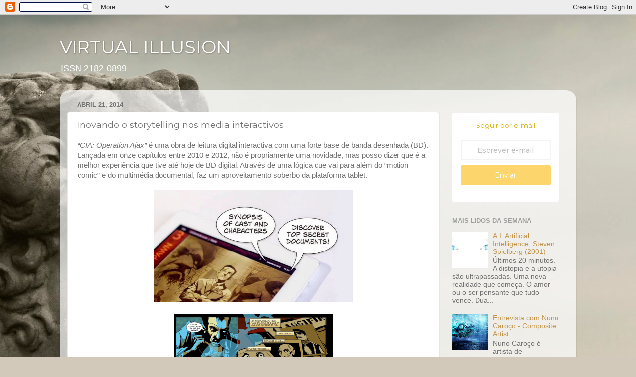

--- FILE ---
content_type: text/html; charset=UTF-8
request_url: https://virtual-illusion.blogspot.com/2014/04/inovando-o-storytelling-nos-media.html
body_size: 29951
content:
<!DOCTYPE html>
<html class='v2' dir='ltr' lang='pt-PT'>
<head>
<link href='https://www.blogger.com/static/v1/widgets/4128112664-css_bundle_v2.css' rel='stylesheet' type='text/css'/>
<meta content='width=1100' name='viewport'/>
<meta content='text/html; charset=UTF-8' http-equiv='Content-Type'/>
<meta content='blogger' name='generator'/>
<link href='https://virtual-illusion.blogspot.com/favicon.ico' rel='icon' type='image/x-icon'/>
<link href='https://virtual-illusion.blogspot.com/2014/04/inovando-o-storytelling-nos-media.html' rel='canonical'/>
<link rel="alternate" type="application/atom+xml" title="VIRTUAL ILLUSION - Atom" href="https://virtual-illusion.blogspot.com/feeds/posts/default" />
<link rel="alternate" type="application/rss+xml" title="VIRTUAL ILLUSION - RSS" href="https://virtual-illusion.blogspot.com/feeds/posts/default?alt=rss" />
<link rel="service.post" type="application/atom+xml" title="VIRTUAL ILLUSION - Atom" href="https://draft.blogger.com/feeds/5429413/posts/default" />

<link rel="alternate" type="application/atom+xml" title="VIRTUAL ILLUSION - Atom" href="https://virtual-illusion.blogspot.com/feeds/1798283326333199027/comments/default" />
<!--Can't find substitution for tag [blog.ieCssRetrofitLinks]-->
<link href='https://blogger.googleusercontent.com/img/b/R29vZ2xl/AVvXsEh39ivt1X2CH2XaxZYG2nwLEnlB6o1joApuMJ_byrfcU_uJVNpT-9HjopzQyBsA4dz4Oqn2_UNHHOhyYwD9jx4UYJhnmuOcLWzULLvJoozsZfiKEAW0yDOEsVSVkSyrQv_bOkvh6g/s1600/215728819_640.jpg' rel='image_src'/>
<meta content='https://virtual-illusion.blogspot.com/2014/04/inovando-o-storytelling-nos-media.html' property='og:url'/>
<meta content='Inovando o storytelling nos media interactivos' property='og:title'/>
<meta content='Publicação sobre design e tecnologia com particular ênfase em narrativa e criatividade, coordenada por Nelson Zagalo.' property='og:description'/>
<meta content='https://blogger.googleusercontent.com/img/b/R29vZ2xl/AVvXsEh39ivt1X2CH2XaxZYG2nwLEnlB6o1joApuMJ_byrfcU_uJVNpT-9HjopzQyBsA4dz4Oqn2_UNHHOhyYwD9jx4UYJhnmuOcLWzULLvJoozsZfiKEAW0yDOEsVSVkSyrQv_bOkvh6g/w1200-h630-p-k-no-nu/215728819_640.jpg' property='og:image'/>
<title>VIRTUAL ILLUSION: Inovando o storytelling nos media interactivos</title>
<style type='text/css'>@font-face{font-family:'Montserrat';font-style:normal;font-weight:400;font-display:swap;src:url(//fonts.gstatic.com/s/montserrat/v31/JTUHjIg1_i6t8kCHKm4532VJOt5-QNFgpCtr6Hw0aXp-p7K4KLjztg.woff2)format('woff2');unicode-range:U+0460-052F,U+1C80-1C8A,U+20B4,U+2DE0-2DFF,U+A640-A69F,U+FE2E-FE2F;}@font-face{font-family:'Montserrat';font-style:normal;font-weight:400;font-display:swap;src:url(//fonts.gstatic.com/s/montserrat/v31/JTUHjIg1_i6t8kCHKm4532VJOt5-QNFgpCtr6Hw9aXp-p7K4KLjztg.woff2)format('woff2');unicode-range:U+0301,U+0400-045F,U+0490-0491,U+04B0-04B1,U+2116;}@font-face{font-family:'Montserrat';font-style:normal;font-weight:400;font-display:swap;src:url(//fonts.gstatic.com/s/montserrat/v31/JTUHjIg1_i6t8kCHKm4532VJOt5-QNFgpCtr6Hw2aXp-p7K4KLjztg.woff2)format('woff2');unicode-range:U+0102-0103,U+0110-0111,U+0128-0129,U+0168-0169,U+01A0-01A1,U+01AF-01B0,U+0300-0301,U+0303-0304,U+0308-0309,U+0323,U+0329,U+1EA0-1EF9,U+20AB;}@font-face{font-family:'Montserrat';font-style:normal;font-weight:400;font-display:swap;src:url(//fonts.gstatic.com/s/montserrat/v31/JTUHjIg1_i6t8kCHKm4532VJOt5-QNFgpCtr6Hw3aXp-p7K4KLjztg.woff2)format('woff2');unicode-range:U+0100-02BA,U+02BD-02C5,U+02C7-02CC,U+02CE-02D7,U+02DD-02FF,U+0304,U+0308,U+0329,U+1D00-1DBF,U+1E00-1E9F,U+1EF2-1EFF,U+2020,U+20A0-20AB,U+20AD-20C0,U+2113,U+2C60-2C7F,U+A720-A7FF;}@font-face{font-family:'Montserrat';font-style:normal;font-weight:400;font-display:swap;src:url(//fonts.gstatic.com/s/montserrat/v31/JTUHjIg1_i6t8kCHKm4532VJOt5-QNFgpCtr6Hw5aXp-p7K4KLg.woff2)format('woff2');unicode-range:U+0000-00FF,U+0131,U+0152-0153,U+02BB-02BC,U+02C6,U+02DA,U+02DC,U+0304,U+0308,U+0329,U+2000-206F,U+20AC,U+2122,U+2191,U+2193,U+2212,U+2215,U+FEFF,U+FFFD;}</style>
<style id='page-skin-1' type='text/css'><!--
/*-----------------------------------------------
Blogger Template Style
Name:     Picture Window
Designer: Blogger
URL:      www.blogger.com
----------------------------------------------- */
/* Content
----------------------------------------------- */
body {
font: normal normal 15px Arial, Tahoma, Helvetica, FreeSans, sans-serif;
color: #727272;
background: #d2c9ba url(https://themes.googleusercontent.com/image?id=0BwVBOzw_-hbMZTQ2NWFkZWYtNmIzMi00ZTZiLThiNTEtYWRkN2I3ZjUyMDYw) no-repeat fixed top center /* Credit: LordRunar (http://www.istockphoto.com/portfolio/LordRunar?platform=blogger) */;
}
html body .region-inner {
min-width: 0;
max-width: 100%;
width: auto;
}
.content-outer {
font-size: 90%;
}
a:link {
text-decoration:none;
color: #c3954a;
}
a:visited {
text-decoration:none;
color: #d5b580;
}
a:hover {
text-decoration:underline;
color: #ffb155;
}
.content-outer {
background: transparent none repeat scroll top left;
-moz-border-radius: 0;
-webkit-border-radius: 0;
-goog-ms-border-radius: 0;
border-radius: 0;
-moz-box-shadow: 0 0 0 rgba(0, 0, 0, .15);
-webkit-box-shadow: 0 0 0 rgba(0, 0, 0, .15);
-goog-ms-box-shadow: 0 0 0 rgba(0, 0, 0, .15);
box-shadow: 0 0 0 rgba(0, 0, 0, .15);
margin: 20px auto;
}
.content-inner {
padding: 0;
}
/* Header
----------------------------------------------- */
.header-outer {
background: rgba(110,110,110,0) none repeat-x scroll top left;
_background-image: none;
color: #ffffff;
-moz-border-radius: 0;
-webkit-border-radius: 0;
-goog-ms-border-radius: 0;
border-radius: 0;
}
.Header img, .Header #header-inner {
-moz-border-radius: 0;
-webkit-border-radius: 0;
-goog-ms-border-radius: 0;
border-radius: 0;
}
.header-inner .Header .titlewrapper,
.header-inner .Header .descriptionwrapper {
padding-left: 0;
padding-right: 0;
}
.Header h1 {
font: normal normal 36px Montserrat;
text-shadow: 1px 1px 3px rgba(0, 0, 0, 0.3);
}
.Header h1 a {
color: #ffffff;
}
.Header .description {
font-size: 130%;
}
/* Tabs
----------------------------------------------- */
.tabs-inner {
margin: .5em 20px 0;
padding: 0;
}
.tabs-inner .section {
margin: 0;
}
.tabs-inner .widget ul {
padding: 0;
background: rgba(110,110,110,0) none repeat scroll bottom;
-moz-border-radius: 0;
-webkit-border-radius: 0;
-goog-ms-border-radius: 0;
border-radius: 0;
}
.tabs-inner .widget li {
border: none;
}
.tabs-inner .widget li a {
display: inline-block;
padding: .5em 1em;
margin-right: .25em;
color: #ffffff;
font: normal normal 15px Arial, Tahoma, Helvetica, FreeSans, sans-serif;
-moz-border-radius: 10px 10px 0 0;
-webkit-border-top-left-radius: 10px;
-webkit-border-top-right-radius: 10px;
-goog-ms-border-radius: 10px 10px 0 0;
border-radius: 10px 10px 0 0;
background: transparent url(https://resources.blogblog.com/blogblog/data/1kt/transparent/black50.png) repeat scroll top left;
border-right: 1px solid rgba(110,110,110,0);
}
.tabs-inner .widget li:first-child a {
padding-left: 1.25em;
-moz-border-radius-topleft: 10px;
-moz-border-radius-bottomleft: 0;
-webkit-border-top-left-radius: 10px;
-webkit-border-bottom-left-radius: 0;
-goog-ms-border-top-left-radius: 10px;
-goog-ms-border-bottom-left-radius: 0;
border-top-left-radius: 10px;
border-bottom-left-radius: 0;
}
.tabs-inner .widget li.selected a,
.tabs-inner .widget li a:hover {
position: relative;
z-index: 1;
background: rgba(110,110,110,0) url(https://resources.blogblog.com/blogblog/data/1kt/transparent/white80.png) repeat scroll bottom;
color: #336699;
-moz-box-shadow: 0 0 3px rgba(0, 0, 0, .15);
-webkit-box-shadow: 0 0 3px rgba(0, 0, 0, .15);
-goog-ms-box-shadow: 0 0 3px rgba(0, 0, 0, .15);
box-shadow: 0 0 3px rgba(0, 0, 0, .15);
}
/* Headings
----------------------------------------------- */
h2 {
font: bold normal 13px Arial, Tahoma, Helvetica, FreeSans, sans-serif;
text-transform: uppercase;
color: #9d9d9d;
margin: .5em 0;
}
/* Main
----------------------------------------------- */
.main-outer {
background: transparent url(https://resources.blogblog.com/blogblog/data/1kt/transparent/white80.png) repeat scroll top left;
-moz-border-radius: 20px 20px 0 0;
-webkit-border-top-left-radius: 20px;
-webkit-border-top-right-radius: 20px;
-webkit-border-bottom-left-radius: 0;
-webkit-border-bottom-right-radius: 0;
-goog-ms-border-radius: 20px 20px 0 0;
border-radius: 20px 20px 0 0;
-moz-box-shadow: 0 1px 3px rgba(0, 0, 0, .15);
-webkit-box-shadow: 0 1px 3px rgba(0, 0, 0, .15);
-goog-ms-box-shadow: 0 1px 3px rgba(0, 0, 0, .15);
box-shadow: 0 1px 3px rgba(0, 0, 0, .15);
}
.main-inner {
padding: 15px 20px 20px;
}
.main-inner .column-center-inner {
padding: 0 0;
}
.main-inner .column-left-inner {
padding-left: 0;
}
.main-inner .column-right-inner {
padding-right: 0;
}
/* Posts
----------------------------------------------- */
h3.post-title {
margin: 0;
font: normal normal 18px Montserrat;
}
.comments h4 {
margin: 1em 0 0;
font: normal normal 18px Montserrat;
}
.date-header span {
color: #727272;
}
.post-outer {
background-color: #ffffff;
border: solid 1px #e6e6e6;
-moz-border-radius: 5px;
-webkit-border-radius: 5px;
border-radius: 5px;
-goog-ms-border-radius: 5px;
padding: 15px 20px;
margin: 0 -20px 20px;
}
.post-body {
line-height: 1.4;
font-size: 110%;
position: relative;
}
.post-header {
margin: 0 0 1.5em;
color: #aaaaaa;
line-height: 1.6;
}
.post-footer {
margin: .5em 0 0;
color: #aaaaaa;
line-height: 1.6;
}
#blog-pager {
font-size: 140%
}
#comments .comment-author {
padding-top: 1.5em;
border-top: dashed 1px #ccc;
border-top: dashed 1px rgba(128, 128, 128, .5);
background-position: 0 1.5em;
}
#comments .comment-author:first-child {
padding-top: 0;
border-top: none;
}
.avatar-image-container {
margin: .2em 0 0;
}
/* Comments
----------------------------------------------- */
.comments .comments-content .icon.blog-author {
background-repeat: no-repeat;
background-image: url([data-uri]);
}
.comments .comments-content .loadmore a {
border-top: 1px solid #ffb155;
border-bottom: 1px solid #ffb155;
}
.comments .continue {
border-top: 2px solid #ffb155;
}
/* Widgets
----------------------------------------------- */
.widget ul, .widget #ArchiveList ul.flat {
padding: 0;
list-style: none;
}
.widget ul li, .widget #ArchiveList ul.flat li {
border-top: dashed 1px #ccc;
border-top: dashed 1px rgba(128, 128, 128, .5);
}
.widget ul li:first-child, .widget #ArchiveList ul.flat li:first-child {
border-top: none;
}
.widget .post-body ul {
list-style: disc;
}
.widget .post-body ul li {
border: none;
}
/* Footer
----------------------------------------------- */
.footer-outer {
color:#d6d6d6;
background: transparent url(https://resources.blogblog.com/blogblog/data/1kt/transparent/black50.png) repeat scroll top left;
-moz-border-radius: 0 0 20px 20px;
-webkit-border-top-left-radius: 0;
-webkit-border-top-right-radius: 0;
-webkit-border-bottom-left-radius: 20px;
-webkit-border-bottom-right-radius: 20px;
-goog-ms-border-radius: 0 0 20px 20px;
border-radius: 0 0 20px 20px;
-moz-box-shadow: 0 1px 3px rgba(0, 0, 0, .15);
-webkit-box-shadow: 0 1px 3px rgba(0, 0, 0, .15);
-goog-ms-box-shadow: 0 1px 3px rgba(0, 0, 0, .15);
box-shadow: 0 1px 3px rgba(0, 0, 0, .15);
}
.footer-inner {
padding: 10px 20px 20px;
}
.footer-outer a {
color: #f1d0ac;
}
.footer-outer a:visited {
color: #f1d38e;
}
.footer-outer a:hover {
color: #ffb155;
}
.footer-outer .widget h2 {
color: #b8b8b8;
}
/* Mobile
----------------------------------------------- */
html body.mobile {
height: auto;
}
html body.mobile {
min-height: 480px;
background-size: 100% auto;
}
.mobile .body-fauxcolumn-outer {
background: transparent none repeat scroll top left;
}
html .mobile .mobile-date-outer, html .mobile .blog-pager {
border-bottom: none;
background: transparent url(https://resources.blogblog.com/blogblog/data/1kt/transparent/white80.png) repeat scroll top left;
margin-bottom: 10px;
}
.mobile .date-outer {
background: transparent url(https://resources.blogblog.com/blogblog/data/1kt/transparent/white80.png) repeat scroll top left;
}
.mobile .header-outer, .mobile .main-outer,
.mobile .post-outer, .mobile .footer-outer {
-moz-border-radius: 0;
-webkit-border-radius: 0;
-goog-ms-border-radius: 0;
border-radius: 0;
}
.mobile .content-outer,
.mobile .main-outer,
.mobile .post-outer {
background: inherit;
border: none;
}
.mobile .content-outer {
font-size: 100%;
}
.mobile-link-button {
background-color: #c3954a;
}
.mobile-link-button a:link, .mobile-link-button a:visited {
color: #ffffff;
}
.mobile-index-contents {
color: #727272;
}
.mobile .tabs-inner .PageList .widget-content {
background: rgba(110,110,110,0) url(https://resources.blogblog.com/blogblog/data/1kt/transparent/white80.png) repeat scroll bottom;
color: #336699;
}
.mobile .tabs-inner .PageList .widget-content .pagelist-arrow {
border-left: 1px solid rgba(110,110,110,0);
}

--></style>
<style id='template-skin-1' type='text/css'><!--
body {
min-width: 1040px;
}
.content-outer, .content-fauxcolumn-outer, .region-inner {
min-width: 1040px;
max-width: 1040px;
_width: 1040px;
}
.main-inner .columns {
padding-left: 0px;
padding-right: 260px;
}
.main-inner .fauxcolumn-center-outer {
left: 0px;
right: 260px;
/* IE6 does not respect left and right together */
_width: expression(this.parentNode.offsetWidth -
parseInt("0px") -
parseInt("260px") + 'px');
}
.main-inner .fauxcolumn-left-outer {
width: 0px;
}
.main-inner .fauxcolumn-right-outer {
width: 260px;
}
.main-inner .column-left-outer {
width: 0px;
right: 100%;
margin-left: -0px;
}
.main-inner .column-right-outer {
width: 260px;
margin-right: -260px;
}
#layout {
min-width: 0;
}
#layout .content-outer {
min-width: 0;
width: 800px;
}
#layout .region-inner {
min-width: 0;
width: auto;
}
body#layout div.add_widget {
padding: 8px;
}
body#layout div.add_widget a {
margin-left: 32px;
}
--></style>
<style>
    body {background-image:url(https\:\/\/themes.googleusercontent.com\/image?id=0BwVBOzw_-hbMZTQ2NWFkZWYtNmIzMi00ZTZiLThiNTEtYWRkN2I3ZjUyMDYw);}
    
@media (max-width: 200px) { body {background-image:url(https\:\/\/themes.googleusercontent.com\/image?id=0BwVBOzw_-hbMZTQ2NWFkZWYtNmIzMi00ZTZiLThiNTEtYWRkN2I3ZjUyMDYw&options=w200);}}
@media (max-width: 400px) and (min-width: 201px) { body {background-image:url(https\:\/\/themes.googleusercontent.com\/image?id=0BwVBOzw_-hbMZTQ2NWFkZWYtNmIzMi00ZTZiLThiNTEtYWRkN2I3ZjUyMDYw&options=w400);}}
@media (max-width: 800px) and (min-width: 401px) { body {background-image:url(https\:\/\/themes.googleusercontent.com\/image?id=0BwVBOzw_-hbMZTQ2NWFkZWYtNmIzMi00ZTZiLThiNTEtYWRkN2I3ZjUyMDYw&options=w800);}}
@media (max-width: 1200px) and (min-width: 801px) { body {background-image:url(https\:\/\/themes.googleusercontent.com\/image?id=0BwVBOzw_-hbMZTQ2NWFkZWYtNmIzMi00ZTZiLThiNTEtYWRkN2I3ZjUyMDYw&options=w1200);}}
/* Last tag covers anything over one higher than the previous max-size cap. */
@media (min-width: 1201px) { body {background-image:url(https\:\/\/themes.googleusercontent.com\/image?id=0BwVBOzw_-hbMZTQ2NWFkZWYtNmIzMi00ZTZiLThiNTEtYWRkN2I3ZjUyMDYw&options=w1600);}}
  </style>
<script type='text/javascript'>
        (function(i,s,o,g,r,a,m){i['GoogleAnalyticsObject']=r;i[r]=i[r]||function(){
        (i[r].q=i[r].q||[]).push(arguments)},i[r].l=1*new Date();a=s.createElement(o),
        m=s.getElementsByTagName(o)[0];a.async=1;a.src=g;m.parentNode.insertBefore(a,m)
        })(window,document,'script','https://www.google-analytics.com/analytics.js','ga');
        ga('create', 'UA-265687-4', 'auto', 'blogger');
        ga('blogger.send', 'pageview');
      </script>
<link href='https://draft.blogger.com/dyn-css/authorization.css?targetBlogID=5429413&amp;zx=4c93daf5-49df-4cad-a7f4-dfc1efd0c3d0' media='none' onload='if(media!=&#39;all&#39;)media=&#39;all&#39;' rel='stylesheet'/><noscript><link href='https://draft.blogger.com/dyn-css/authorization.css?targetBlogID=5429413&amp;zx=4c93daf5-49df-4cad-a7f4-dfc1efd0c3d0' rel='stylesheet'/></noscript>
<meta name='google-adsense-platform-account' content='ca-host-pub-1556223355139109'/>
<meta name='google-adsense-platform-domain' content='blogspot.com'/>

</head>
<body class='loading variant-open'>
<div class='navbar section' id='navbar' name='Navbar'><div class='widget Navbar' data-version='1' id='Navbar1'><script type="text/javascript">
    function setAttributeOnload(object, attribute, val) {
      if(window.addEventListener) {
        window.addEventListener('load',
          function(){ object[attribute] = val; }, false);
      } else {
        window.attachEvent('onload', function(){ object[attribute] = val; });
      }
    }
  </script>
<div id="navbar-iframe-container"></div>
<script type="text/javascript" src="https://apis.google.com/js/platform.js"></script>
<script type="text/javascript">
      gapi.load("gapi.iframes:gapi.iframes.style.bubble", function() {
        if (gapi.iframes && gapi.iframes.getContext) {
          gapi.iframes.getContext().openChild({
              url: 'https://draft.blogger.com/navbar/5429413?po\x3d1798283326333199027\x26origin\x3dhttps://virtual-illusion.blogspot.com',
              where: document.getElementById("navbar-iframe-container"),
              id: "navbar-iframe"
          });
        }
      });
    </script><script type="text/javascript">
(function() {
var script = document.createElement('script');
script.type = 'text/javascript';
script.src = '//pagead2.googlesyndication.com/pagead/js/google_top_exp.js';
var head = document.getElementsByTagName('head')[0];
if (head) {
head.appendChild(script);
}})();
</script>
</div></div>
<div class='body-fauxcolumns'>
<div class='fauxcolumn-outer body-fauxcolumn-outer'>
<div class='cap-top'>
<div class='cap-left'></div>
<div class='cap-right'></div>
</div>
<div class='fauxborder-left'>
<div class='fauxborder-right'></div>
<div class='fauxcolumn-inner'>
</div>
</div>
<div class='cap-bottom'>
<div class='cap-left'></div>
<div class='cap-right'></div>
</div>
</div>
</div>
<div class='content'>
<div class='content-fauxcolumns'>
<div class='fauxcolumn-outer content-fauxcolumn-outer'>
<div class='cap-top'>
<div class='cap-left'></div>
<div class='cap-right'></div>
</div>
<div class='fauxborder-left'>
<div class='fauxborder-right'></div>
<div class='fauxcolumn-inner'>
</div>
</div>
<div class='cap-bottom'>
<div class='cap-left'></div>
<div class='cap-right'></div>
</div>
</div>
</div>
<div class='content-outer'>
<div class='content-cap-top cap-top'>
<div class='cap-left'></div>
<div class='cap-right'></div>
</div>
<div class='fauxborder-left content-fauxborder-left'>
<div class='fauxborder-right content-fauxborder-right'></div>
<div class='content-inner'>
<header>
<div class='header-outer'>
<div class='header-cap-top cap-top'>
<div class='cap-left'></div>
<div class='cap-right'></div>
</div>
<div class='fauxborder-left header-fauxborder-left'>
<div class='fauxborder-right header-fauxborder-right'></div>
<div class='region-inner header-inner'>
<div class='header section' id='header' name='Cabeçalho'><div class='widget Header' data-version='1' id='Header1'>
<div id='header-inner'>
<div class='titlewrapper'>
<h1 class='title'>
<a href='https://virtual-illusion.blogspot.com/'>
VIRTUAL ILLUSION
</a>
</h1>
</div>
<div class='descriptionwrapper'>
<p class='description'><span>ISSN 2182-0899</span></p>
</div>
</div>
</div></div>
</div>
</div>
<div class='header-cap-bottom cap-bottom'>
<div class='cap-left'></div>
<div class='cap-right'></div>
</div>
</div>
</header>
<div class='tabs-outer'>
<div class='tabs-cap-top cap-top'>
<div class='cap-left'></div>
<div class='cap-right'></div>
</div>
<div class='fauxborder-left tabs-fauxborder-left'>
<div class='fauxborder-right tabs-fauxborder-right'></div>
<div class='region-inner tabs-inner'>
<div class='tabs no-items section' id='crosscol' name='Entre colunas'></div>
<div class='tabs no-items section' id='crosscol-overflow' name='Cross-Column 2'></div>
</div>
</div>
<div class='tabs-cap-bottom cap-bottom'>
<div class='cap-left'></div>
<div class='cap-right'></div>
</div>
</div>
<div class='main-outer'>
<div class='main-cap-top cap-top'>
<div class='cap-left'></div>
<div class='cap-right'></div>
</div>
<div class='fauxborder-left main-fauxborder-left'>
<div class='fauxborder-right main-fauxborder-right'></div>
<div class='region-inner main-inner'>
<div class='columns fauxcolumns'>
<div class='fauxcolumn-outer fauxcolumn-center-outer'>
<div class='cap-top'>
<div class='cap-left'></div>
<div class='cap-right'></div>
</div>
<div class='fauxborder-left'>
<div class='fauxborder-right'></div>
<div class='fauxcolumn-inner'>
</div>
</div>
<div class='cap-bottom'>
<div class='cap-left'></div>
<div class='cap-right'></div>
</div>
</div>
<div class='fauxcolumn-outer fauxcolumn-left-outer'>
<div class='cap-top'>
<div class='cap-left'></div>
<div class='cap-right'></div>
</div>
<div class='fauxborder-left'>
<div class='fauxborder-right'></div>
<div class='fauxcolumn-inner'>
</div>
</div>
<div class='cap-bottom'>
<div class='cap-left'></div>
<div class='cap-right'></div>
</div>
</div>
<div class='fauxcolumn-outer fauxcolumn-right-outer'>
<div class='cap-top'>
<div class='cap-left'></div>
<div class='cap-right'></div>
</div>
<div class='fauxborder-left'>
<div class='fauxborder-right'></div>
<div class='fauxcolumn-inner'>
</div>
</div>
<div class='cap-bottom'>
<div class='cap-left'></div>
<div class='cap-right'></div>
</div>
</div>
<!-- corrects IE6 width calculation -->
<div class='columns-inner'>
<div class='column-center-outer'>
<div class='column-center-inner'>
<div class='main section' id='main' name='Principal'><div class='widget Blog' data-version='1' id='Blog1'>
<div class='blog-posts hfeed'>

          <div class="date-outer">
        
<h2 class='date-header'><span>abril 21, 2014</span></h2>

          <div class="date-posts">
        
<div class='post-outer'>
<div class='post hentry uncustomized-post-template' itemprop='blogPost' itemscope='itemscope' itemtype='http://schema.org/BlogPosting'>
<meta content='https://blogger.googleusercontent.com/img/b/R29vZ2xl/AVvXsEh39ivt1X2CH2XaxZYG2nwLEnlB6o1joApuMJ_byrfcU_uJVNpT-9HjopzQyBsA4dz4Oqn2_UNHHOhyYwD9jx4UYJhnmuOcLWzULLvJoozsZfiKEAW0yDOEsVSVkSyrQv_bOkvh6g/s1600/215728819_640.jpg' itemprop='image_url'/>
<meta content='5429413' itemprop='blogId'/>
<meta content='1798283326333199027' itemprop='postId'/>
<a name='1798283326333199027'></a>
<h3 class='post-title entry-title' itemprop='name'>
Inovando o storytelling nos media interactivos
</h3>
<div class='post-header'>
<div class='post-header-line-1'></div>
</div>
<div class='post-body entry-content' id='post-body-1798283326333199027' itemprop='description articleBody'>
<i>&#8220;CIA: Operation Ajax&#8221;</i> é uma obra de leitura digital interactiva com uma forte base de banda desenhada (BD). Lançada em onze capítulos entre 2010 e 2012, não é propriamente uma novidade, mas posso dizer que é a melhor experiência que tive até hoje de BD digital. Através de uma lógica que vai para além do &#8220;motion comic&#8221; e do multimédia documental, faz um aproveitamento soberbo da plataforma tablet.<br />
<br />
<div class="separator" style="clear: both; text-align: center;">
<a href="https://blogger.googleusercontent.com/img/b/R29vZ2xl/AVvXsEh39ivt1X2CH2XaxZYG2nwLEnlB6o1joApuMJ_byrfcU_uJVNpT-9HjopzQyBsA4dz4Oqn2_UNHHOhyYwD9jx4UYJhnmuOcLWzULLvJoozsZfiKEAW0yDOEsVSVkSyrQv_bOkvh6g/s1600/215728819_640.jpg" imageanchor="1" style="margin-left: 1em; margin-right: 1em;"><img border="0" height="225" src="https://blogger.googleusercontent.com/img/b/R29vZ2xl/AVvXsEh39ivt1X2CH2XaxZYG2nwLEnlB6o1joApuMJ_byrfcU_uJVNpT-9HjopzQyBsA4dz4Oqn2_UNHHOhyYwD9jx4UYJhnmuOcLWzULLvJoozsZfiKEAW0yDOEsVSVkSyrQv_bOkvh6g/s1600/215728819_640.jpg" width="400" /></a></div>
<div class="separator" style="clear: both; text-align: center;">
<br /></div>
<div class="separator" style="clear: both; text-align: center;">
<a href="https://blogger.googleusercontent.com/img/b/R29vZ2xl/AVvXsEjnF1XfQgVR8VWVaD8hyYBS9ouyaV6YG1loG6blmgxHeox_yAn2B7jPcs8Q-Wbf45ttxigeFDHZ-7whmnqx31Mf7ZOmaZDCQ7kfAO0AjP3HV2wXGj7yo9T_Fx2lr2IjlKjybke-lQ/s1600/Operation_Ajax_3.jpg" imageanchor="1" style="margin-left: 1em; margin-right: 1em;"><img border="0" height="400" src="https://blogger.googleusercontent.com/img/b/R29vZ2xl/AVvXsEjnF1XfQgVR8VWVaD8hyYBS9ouyaV6YG1loG6blmgxHeox_yAn2B7jPcs8Q-Wbf45ttxigeFDHZ-7whmnqx31Mf7ZOmaZDCQ7kfAO0AjP3HV2wXGj7yo9T_Fx2lr2IjlKjybke-lQ/s1600/Operation_Ajax_3.jpg" width="320" /></a></div>
<div class="separator" style="clear: both; text-align: center;">
<br /></div>
Ao contrário dos cd-roms dos anos 1990 &#8220;<i><a href="http://www.cognitocomics.com/operationajax/">CIA: Operation Ajax</a></i>&#8221; não se perde com deslumbramentos tecnológicos e multimédia, somos transportados para o reino da história que nos é contada, e tudo funciona em seu redor. Uma história centrada num evento político do século XX, o golpe de estado no Irão operado pela CIA em 1953. A obra é uma adaptação do livro &#8220;<i><a href="http://www.amazon.co.uk/All-Shahs-Men-American-Middle/dp/047018549X/">All the Shah's Men: An American Coup and the Roots of Middle East Terror</a></i>&#8221; (2003) de Stephen Kinzer, acabando assim por trabalhar a realidade geopolítca atual que vivemos, em profundidade.<br />
<br />
Nesta obra a narrativa é o cerne. Para isso contribui imenso a ideia de focalizar a estrutura narrativa na BD, servindo esta muito bem a progressão. Ou seja, a cada toque nosso sentimos o avanço no interior da estrutura de uma prancha, na verdade o conceito de prancha desaparece, o que temos é um &#8220;atravessar&#8221; das vinhetas, uma espécie de filme entrecortado, quadro a quadro, com animação e som, e a possibilidade de navegar para trás e para a frente. O conjunto cria uma sensação de leitura fluída, com o tempo controlado pelo leitor, mas com uma direcção narrativa capaz de imprimir ritmos e suspense. A isto adiciona-se ainda uma camada adicional de documentos fotográficos e vídeos de época que podem ser acedidos opcionalmente. Segundo Burwen o objectivo desta camada documental não era o mero aproveitamente técnico, mas tinha como objectivo aumentar o realismo narrativo,<br />
<blockquote class="tr_bq">
<i>"The features we provide will include anything we can find to augment the story we are telling, and to remind people that this stuff really did happen. That real people with personalities and families were making decisions that made a major impact on the way that we think and live today. To be able to be immersed in a narrative, and to have that narrative infused with evidence like photos or newspaper articles from the period in which the story took place, it adds an element of humanity to the drama and intrigue. I can&#8217;t go too far in revealing what we have planned, but I can say that I think it&#8217;s very exciting." [<a href="http://www.primaryignition.com/2010/08/12/cognito-comics-interview/">Link</a>]</i></blockquote>
<div class="separator" style="clear: both; text-align: center;">
<a href="https://blogger.googleusercontent.com/img/b/R29vZ2xl/AVvXsEjVUxt2sgXVxWmsQsEPHThFzooHx_8L6gQjpiwdDnSq49tAhZFaPDgaPi5DUfndBb5g7R-KcK-xF4Tu1hEKU17OR_7lERuDcl6UHOoBMNXhL9j5qI_uD7tDlvemjx1Jqs-8SAfjxA/s1600/gal_lrg_photo02.jpg" imageanchor="1" style="margin-left: 1em; margin-right: 1em;"><img border="0" height="300" src="https://blogger.googleusercontent.com/img/b/R29vZ2xl/AVvXsEjVUxt2sgXVxWmsQsEPHThFzooHx_8L6gQjpiwdDnSq49tAhZFaPDgaPi5DUfndBb5g7R-KcK-xF4Tu1hEKU17OR_7lERuDcl6UHOoBMNXhL9j5qI_uD7tDlvemjx1Jqs-8SAfjxA/s1600/gal_lrg_photo02.jpg" width="400" /></a></div>
<div class="separator" style="clear: both; text-align: center;">
<span style="font-size: x-small;"><b>Componente documental multimédia</b></span></div>
<br />
<i>"Ajax"</i> foi criado pela <a href="http://www.cognitocomics.com/">Cognito Comics</a>, com a plataforma <a href="https://itunes.apple.com/us/app/the-active-reader/id418179989?mt=8">The Active Reader</a> da Tall Chair, que funciona sobre Unity, e esteve 4 anos em produção. Parece exagero mas não é, se pensarmos que como livro de BD é desde logo enorme, <b>com 212 páginas, a partir das quais foram produzidas 6 a 7 mil vinhetas animadas!</b><br />
<br />
O que faz a diferença não é a plataforma, mas o facto da animação/interacção, de grande qualidade, ter sido desenhada quadro a quadro. Aquilo que a Marvel e outros têm tentado fazer, é criar um editor que permita rapidamente transformar pranchas em objectos navegáveis. O que temos aqui é um livro de 212 páginas, totalmente reconceptualizado, ou conceptualizado desde o início, para uma lógica de acesso interactivo, com movimento e som. A cada toque no ecrã avançamos um quadro, por vezes 2 ou 3, ou melhor avança-se uma cena. A progressão não está presa a quadros fechados, mas a ambientes que podem ocupar todo o ecrã (a antiga página) que podem desenvolver-se em vários quadros, ou um mesmo quadro no qual vão surgindo novos elementos, novos balões, etc. Não existem vozes, apenas sonoridade ambiente e música, a história continua a ser acedida através dos balões, base da linguagem BD. Ou seja, <b>"<i>Ajax"</i> é todo um novo modo de contar histórias, porque não é livro nem BD, não é animação nem filme, não é site nem jogo, é um novo modo de contar histórias</b>, é um modo integrado e interactivo, e por isso complicado de descrever sem se experienciar.<br />
<br />
<div class="separator" style="clear: both; text-align: center;">
<a href="https://blogger.googleusercontent.com/img/b/R29vZ2xl/AVvXsEhh_FN9yDsnw8qOD-8bqJPrWpM_EbmOVMDz7gA0eqeRgPtVOjNp_-V2gvGzE3bWRfsB9-SxsTmoPEosjknVTzqVKHQfo2S1mDV2Kgpy4wKEsE8o1uMKH4Y5MUU1D2tN2CVYpz2QCQ/s1600/Screen+Shot+2014-04-21+at+13.54.30.png" imageanchor="1" style="margin-left: 1em; margin-right: 1em;"><img border="0" height="175" src="https://blogger.googleusercontent.com/img/b/R29vZ2xl/AVvXsEhh_FN9yDsnw8qOD-8bqJPrWpM_EbmOVMDz7gA0eqeRgPtVOjNp_-V2gvGzE3bWRfsB9-SxsTmoPEosjknVTzqVKHQfo2S1mDV2Kgpy4wKEsE8o1uMKH4Y5MUU1D2tN2CVYpz2QCQ/s1600/Screen+Shot+2014-04-21+at+13.54.30.png" width="400" /></a></div>
<div class="separator" style="clear: both; text-align: center;">
<b><span style="font-size: x-small;">Três ecrãs que concorrem para criar uma cena, que é uma página completa.</span></b></div>
<div class="separator" style="clear: both; text-align: center;">
<b><span style="font-size: x-small;"><br /></span></b></div>
<div class="separator" style="clear: both; text-align: center;">
<a href="https://blogger.googleusercontent.com/img/b/R29vZ2xl/AVvXsEhdjOB5UBJ7WWoaBvhi_dmT5z1qKetT3A6_F9cebxsXakyLYp_LXuzZJzE9UFY8271UXs8Qn0RupKEA1jUQL6pL-gcQjXjuoKWn6bf_-BiDH2kczyfX7yXnGlUtX9Z6Hz21Tvzrig/s1600/01.jpg" imageanchor="1" style="margin-left: 1em; margin-right: 1em;"><img border="0" height="267" src="https://blogger.googleusercontent.com/img/b/R29vZ2xl/AVvXsEhdjOB5UBJ7WWoaBvhi_dmT5z1qKetT3A6_F9cebxsXakyLYp_LXuzZJzE9UFY8271UXs8Qn0RupKEA1jUQL6pL-gcQjXjuoKWn6bf_-BiDH2kczyfX7yXnGlUtX9Z6Hz21Tvzrig/s1600/01.jpg" width="400" /></a></div>
<div class="separator" style="clear: both; text-align: center;">
<span style="font-size: x-small;"><b>Visão completa de uma cena que comporta vários quadros sobre um quadro geral.</b></span></div>
<div class="separator" style="clear: both; text-align: center;">
<b><span style="font-size: x-small;"><br /></span></b></div>
Como é que surge um objecto destes? O seu principal mentor veio da indústria dos videojogos, Daniel Burwen, que trabalhou na EA e Activision, na área da ilustração. Depois de ter estalado a guerra no Iraque, em 2002, e depois de ler o livro de Stephen Kinzer, Burwen encarou o projecto BD como uma forma de dar voz ao que sentia sobre o assunto. Nesse sentido convenceu Kinzer a avançar com a adaptação do seu livro para BD. Mas em 2010, com o anúncio do iPad, resolveu mudar para o formato digital. O guião ficou a cargo de Mike de Seve que depois foi adaptado para BD por Jason McNamara (<i>The Martian Confederacy, Full Moon</i>). Na ilustração as capas foram feitas por Steve Scott (conhecido por <i>Batman Confidential, X-Men Forever</i>), o design dos personagens foi criado por Jim Muniz (<i>X-Men, Hulk</i>), e Steve Ellis (<i>Iron Man, Box 13, High Moon</i>) desenvolveu um capítulo completo. Burwen refere a propósito da complexidade da integração,<br />
<blockquote class="tr_bq">
<i>&#8220;I think the hardest part was learning how to make comics. Ajax is entirely built off traditional comics, and it&#8217;s because the traditional compositions work in print that the animation and interactivity works in the iPad version. Figuring out how to create a compelling animation style that honored the print page legacy was key. <b>It was very easy to over-animate the content, and I discovered it&#8217;s a fine line between creating a poor film experience versus a rich reading experience.</b>&#8221; [<a href="http://longboxgraveyard.com/2011/12/28/28-operation-ajax/">link</a>]</i></blockquote>
<div class="separator" style="clear: both; text-align: center;">
<a href="https://blogger.googleusercontent.com/img/b/R29vZ2xl/AVvXsEiDQck0tB41m1DQOZ8ZGFZuM9POH62akUhvIVkqqf-AsrHSoTow8blZRsBxUNaFp40yKrg4fkJ3_lInzqWv41qglfTVuQnYHrwsFQfO5ndYw4gZmuktY-I2elNWHQKR320SRS6fJw/s1600/pane-2-bg.jpg" imageanchor="1" style="margin-left: 1em; margin-right: 1em;"><img border="0" height="166" src="https://blogger.googleusercontent.com/img/b/R29vZ2xl/AVvXsEiDQck0tB41m1DQOZ8ZGFZuM9POH62akUhvIVkqqf-AsrHSoTow8blZRsBxUNaFp40yKrg4fkJ3_lInzqWv41qglfTVuQnYHrwsFQfO5ndYw4gZmuktY-I2elNWHQKR320SRS6fJw/s1600/pane-2-bg.jpg" width="400" /></a></div>
<div class="separator" style="clear: both; text-align: center;">
<span style="font-size: x-small;"><b>Fluxogramas do design de interacção </b>(a qualidade não é a melhor)</span></div>
<br />
Temos aqui um trabalho movido por uma forte vontade de fazer, de comunicar e expressar, e isso faz mover montanhas. Além disso tenho poucas dúvidas em afirmar que Burwen apresenta nesta obra um talento muito especial no que toca à direcção e design de narrativa e interacção. O trabalho contém uma miríade de componentes de grande qualidade, mas a singularidade da obra emerge da direcção, da forma como foi imprimido sentido narrativo e acesso interactivo ao todo.<br />
<br />
O maior problema deste formato de contar histórias é que uma produção com este nível de detalhe e qualidade fica muito cara. Se a produção de BD já é hoje considerada cara e de difícil rentabilização, muito por conta do online (pirataria), quando entramos neste detalhe multimédia os preços disparam, tal como diz Don Norman, &#8220;<i>What is the future of the book? Very expensive.</i>&#8221; Inicialmente cada capítulo era vendido por $7,99 mas recentemente o projecto foi colocado na íntegra grátis na AppStore. Este projecto acaba demonstrando várias coisas, essencialmente que a criatividade e imaginação conseguem ir muito além daquilo que por vezes temos acesso no mercado, mas que a inovação por si só não chega, é preciso que o mercado esteja pronto para a receber.<br />
<br />
<div style="text-align: center;">
<iframe allowfullscreen="" frameborder="0" height="267" src="//www.youtube.com/embed/kvNfmr6oUJ0?rel=0" width="475"></iframe>
</div>
<div style="text-align: center;">
<b><span style="font-size: x-small;">Trailer</span></b></div>
<br />
Podem descarregar a obra, para iPad e iPhone, <a href="https://itunes.apple.com/us/app/cia-operation-ajax-interactive/id472099770?mt=8"><span id="goog_2013067820"></span>completamente gratuita, na App Store<span id="goog_2013067821"></span></a> (484 mb).<br />
<br />
<br />
<b>Links de Interesse</b><br />
<span style="font-size: x-small;"><b><i><a href="http://virtual-illusion.blogspot.pt/2012/11/do-comic-para-animacao-interactiva.html">Do comic para a animação interactiva</a></i></b>, in Virtual Illusion</span><br />
<span style="font-size: x-small;"><b><i><a href="http://virtual-illusion.blogspot.pt/2009/05/comunicacao-visual-digital.html">Comunicação visual digital</a></i></b>, in Virtual Illusion</span><br />
<span style="font-size: x-small;"><b><i><a href="http://virtual-illusion.blogspot.pt/2012/11/brandon-generator-animacao-interactiva.html">Brandon Generator, animação interactiva online</a></i></b>, in Virtual Illusion</span><br />
<span style="font-size: x-small;"><i><a href="https://www.youtube.com/watch?v=wP9p08LrZCo"><b>Reinventing the Graphic Novel for the iPad</b></a></i>,&nbsp;</span><span style="font-size: x-small;">palestra de&nbsp;</span><span style="font-size: x-small;">Daniel Burwen no SXSW 2012</span><br />
<span style="font-size: x-small;"><b><i><a href="https://www.youtube.com/watch?v=_4o8_BBGL7o">Narrative Mechanics - The Elements and Spaces of Interactive Storytelling</a></i></b>, [<a href="http://prezi.com/qrt1a5uaaphr/watershed-bristol-2013/">Slides</a>] Palestra de Daniel Burwen na React 2013</span><br />
<span style="font-size: x-small;"><br /></span>
<div style='clear: both;'></div>
</div>
<div class='post-footer'>
<div class='post-footer-line post-footer-line-1'>
<span class='post-author vcard'>
Posted by
<span class='fn' itemprop='author' itemscope='itemscope' itemtype='http://schema.org/Person'>
<meta content='https://draft.blogger.com/profile/13107799601113612022' itemprop='url'/>
<a class='g-profile' href='https://draft.blogger.com/profile/13107799601113612022' rel='author' title='author profile'>
<span itemprop='name'>Nelson Zagalo</span>
</a>
</span>
</span>
<span class='post-timestamp'>
Hora:
<meta content='https://virtual-illusion.blogspot.com/2014/04/inovando-o-storytelling-nos-media.html' itemprop='url'/>
<a class='timestamp-link' href='https://virtual-illusion.blogspot.com/2014/04/inovando-o-storytelling-nos-media.html' rel='bookmark' title='permanent link'><abbr class='published' itemprop='datePublished' title='2014-04-21T14:54:00+01:00'>14:54</abbr></a>
</span>
<span class='post-comment-link'>
</span>
<span class='post-icons'>
</span>
<div class='post-share-buttons goog-inline-block'>
<a class='goog-inline-block share-button sb-email' href='https://draft.blogger.com/share-post.g?blogID=5429413&postID=1798283326333199027&target=email' target='_blank' title='Enviar a mensagem por email'><span class='share-button-link-text'>Enviar a mensagem por email</span></a><a class='goog-inline-block share-button sb-blog' href='https://draft.blogger.com/share-post.g?blogID=5429413&postID=1798283326333199027&target=blog' onclick='window.open(this.href, "_blank", "height=270,width=475"); return false;' target='_blank' title='Dê a sua opinião!'><span class='share-button-link-text'>Dê a sua opinião!</span></a><a class='goog-inline-block share-button sb-twitter' href='https://draft.blogger.com/share-post.g?blogID=5429413&postID=1798283326333199027&target=twitter' target='_blank' title='Partilhar no X'><span class='share-button-link-text'>Partilhar no X</span></a><a class='goog-inline-block share-button sb-facebook' href='https://draft.blogger.com/share-post.g?blogID=5429413&postID=1798283326333199027&target=facebook' onclick='window.open(this.href, "_blank", "height=430,width=640"); return false;' target='_blank' title='Partilhar no Facebook'><span class='share-button-link-text'>Partilhar no Facebook</span></a><a class='goog-inline-block share-button sb-pinterest' href='https://draft.blogger.com/share-post.g?blogID=5429413&postID=1798283326333199027&target=pinterest' target='_blank' title='Partilhar no Pinterest'><span class='share-button-link-text'>Partilhar no Pinterest</span></a>
</div>
</div>
<div class='post-footer-line post-footer-line-2'>
<span class='post-labels'>
Labels:
<a href='https://virtual-illusion.blogspot.com/search/label/analise_comics' rel='tag'>analise_comics</a>,
<a href='https://virtual-illusion.blogspot.com/search/label/analise_livro' rel='tag'>analise_livro</a>,
<a href='https://virtual-illusion.blogspot.com/search/label/comics' rel='tag'>comics</a>,
<a href='https://virtual-illusion.blogspot.com/search/label/comunica%C3%A7%C3%A3o' rel='tag'>comunicação</a>,
<a href='https://virtual-illusion.blogspot.com/search/label/design' rel='tag'>design</a>,
<a href='https://virtual-illusion.blogspot.com/search/label/entertainment' rel='tag'>entertainment</a>,
<a href='https://virtual-illusion.blogspot.com/search/label/interactive_video' rel='tag'>interactive_video</a>,
<a href='https://virtual-illusion.blogspot.com/search/label/interactividade' rel='tag'>interactividade</a>,
<a href='https://virtual-illusion.blogspot.com/search/label/investiga%C3%A7%C3%A3o' rel='tag'>investigação</a>,
<a href='https://virtual-illusion.blogspot.com/search/label/IxD' rel='tag'>IxD</a>,
<a href='https://virtual-illusion.blogspot.com/search/label/resenha' rel='tag'>resenha</a>
</span>
</div>
<div class='post-footer-line post-footer-line-3'>
<span class='post-location'>
</span>
</div>
</div>
</div>
<div class='comments' id='comments'>
<a name='comments'></a>
<h4>Sem comentários:</h4>
<div id='Blog1_comments-block-wrapper'>
<dl class='avatar-comment-indent' id='comments-block'>
</dl>
</div>
<p class='comment-footer'>
<div class='comment-form'>
<a name='comment-form'></a>
<h4 id='comment-post-message'>Enviar um comentário</h4>
<p>
</p>
<a href='https://draft.blogger.com/comment/frame/5429413?po=1798283326333199027&hl=pt-PT&saa=85391&origin=https://virtual-illusion.blogspot.com' id='comment-editor-src'></a>
<iframe allowtransparency='true' class='blogger-iframe-colorize blogger-comment-from-post' frameborder='0' height='410px' id='comment-editor' name='comment-editor' src='' width='100%'></iframe>
<script src='https://www.blogger.com/static/v1/jsbin/2841073395-comment_from_post_iframe.js' type='text/javascript'></script>
<script type='text/javascript'>
      BLOG_CMT_createIframe('https://draft.blogger.com/rpc_relay.html');
    </script>
</div>
</p>
</div>
</div>

        </div></div>
      
</div>
<div class='blog-pager' id='blog-pager'>
<span id='blog-pager-newer-link'>
<a class='blog-pager-newer-link' href='https://virtual-illusion.blogspot.com/2014/04/a-interaccao-e-mensagem.html' id='Blog1_blog-pager-newer-link' title='Mensagem mais recente'>Mensagem mais recente</a>
</span>
<span id='blog-pager-older-link'>
<a class='blog-pager-older-link' href='https://virtual-illusion.blogspot.com/2014/04/videojogos-no-sociedade-civil.html' id='Blog1_blog-pager-older-link' title='Mensagem antiga'>Mensagem antiga</a>
</span>
<a class='home-link' href='https://virtual-illusion.blogspot.com/'>Página inicial</a>
</div>
<div class='clear'></div>
<div class='post-feeds'>
<div class='feed-links'>
Subscrever:
<a class='feed-link' href='https://virtual-illusion.blogspot.com/feeds/1798283326333199027/comments/default' target='_blank' type='application/atom+xml'>Enviar feedback (Atom)</a>
</div>
</div>
</div>
</div>
</div>
</div>
<div class='column-left-outer'>
<div class='column-left-inner'>
<aside>
</aside>
</div>
</div>
<div class='column-right-outer'>
<div class='column-right-inner'>
<aside>
<div class='sidebar section' id='sidebar-right-1'><div class='widget HTML' data-version='1' id='HTML1'>
<div class='widget-content'>
<!-- Google tag (gtag.js) -->
<script async src="https://www.googletagmanager.com/gtag/js?id=G-RMEGC0JCL9"></script>
<script>
  window.dataLayer = window.dataLayer || [];
  function gtag(){dataLayer.push(arguments);}
  gtag('js', new Date());

  gtag('config', 'G-RMEGC0JCL9');
</script>
</div>
<div class='clear'></div>
</div><div class='widget HTML' data-version='1' id='HTML6'>
<div class='widget-content'>
<script type='text/javascript' src='//ajax.googleapis.com/ajax/libs/jquery/1.6.1/jquery.min.js'></script>
<script type='text/javascript' src='//m-misc.appspot.com/js/blogger-infinite-scrolling.js'></script>
</div>
<div class='clear'></div>
</div><div class='widget HTML' data-version='1' id='HTML5'>
<div class='widget-content'>
<style>
      @import url('https://fonts.googleapis.com/css?family=Montserrat:300,400,500,700');
      .form-preview {
      display: flex;
      flex-direction: column;
      justify-content: left;
      margin-top: 30px;
      padding: clamp(17px, 5%, 40px) clamp(17px, 7%, 50px);
      max-width: 300px;
      min-height: 180px;
      border-radius: 4px;
      
      }
      .form-preview,
      .form-preview *{
        box-sizing: border-box;
      }
      .form-preview .preview-heading {
      width: 100%;
      }
      .form-preview .preview-heading h5{
        margin-top: 0;
        margin-bottom: 0;
      }
      .form-preview .preview-input-field {
      margin-top: 20px;
      width: 100%;
      }
      .form-preview .preview-input-field input {
      width: 100%;
      height: 40px;
      border-radius: 2px;
      border: 2px solid #e9e8e8;
      background-color: #fff;
      outline: none;
      }
      .form-preview .preview-input-field input::placeholder, .form-preview .preview-input-field input {
      opacity: 0.5;
      color: #000;
      font-family: "Montserrat";
      font-size: 14px;
      font-weight: 500;
      line-height: 20px;
      text-align: center;
      }
      .form-preview .preview-submit-button {
      margin-top: 10px;
      width: 100%;
      }
      .form-preview .preview-submit-button button {
      width: 100%;
      height: 40px;
      border: 0;
      border-radius: 3px;
      line-height: 0px;
      }
      .form-preview .preview-submit-button button:hover {
      cursor: pointer;
      }

      </style><form data-v-4c58e686="" action="https://api.follow.it/subscription-form/[base64]/8" method="post"><div data-v-4c58e686="" class="form-preview" style="background-color: rgb(255, 255, 255); border-style: solid; border-width: 0px; position: relative;"><div data-v-4c58e686="" class="preview-heading"><h5 data-v-4c58e686="" style="font-family: Montserrat; font-weight: 400; color: rgb(219, 180, 12); font-size: 14px; text-align: center;">Seguir por e-mail</h5></div> <div data-v-4c58e686="" class="preview-input-field"><input data-v-4c58e686="" type="email" name="email" placeholder="Escrever e-mail" spellcheck="false" /></div> <div data-v-4c58e686="" class="preview-submit-button"><button data-v-4c58e686="" type="submit" style="font-family: Montserrat; font-weight: 400; color: rgb(255, 255, 255); font-size: 14px; text-align: center; background-color: rgb(252, 214, 109);">Enviar</button></div></div></form>
</div>
<div class='clear'></div>
</div><div class='widget PopularPosts' data-version='1' id='PopularPosts1'>
<h2>Mais lidos da semana</h2>
<div class='widget-content popular-posts'>
<ul>
<li>
<div class='item-content'>
<div class='item-thumbnail'>
<a href='https://virtual-illusion.blogspot.com/2003/05/blog-post.htm' target='_blank'>
<img alt='' border='0' src='https://blogger.googleusercontent.com/img/b/R29vZ2xl/AVvXsEik3CI63Gs-7udyzsR8_VMpXT3ZX87pPXCWdvr0d8lEf3MxJSDrNmlbPoYQdB2P7K2QU1yxxnQfwKSZS9A1OhesB1pfkii6ifALuibiK7fDkkDILPcgBPO3dxddf4mm30Mw8gFc/w72-h72-p-k-no-nu/ai_eyes2.jpg'/>
</a>
</div>
<div class='item-title'><a href='https://virtual-illusion.blogspot.com/2003/05/blog-post.htm'>A.I. Artificial Intelligence, Steven Spielberg (2001)</a></div>
<div class='item-snippet'>Últimos 20 minutos. A distopia e a utopia são ultrapassadas. Uma nova realidade que começa. O amor ou o ser pensante que tudo vence.     Dua...</div>
</div>
<div style='clear: both;'></div>
</li>
<li>
<div class='item-content'>
<div class='item-thumbnail'>
<a href='https://virtual-illusion.blogspot.com/2012/01/entrevista-com-nuno-caroco-composite.html' target='_blank'>
<img alt='' border='0' src='https://blogger.googleusercontent.com/img/b/R29vZ2xl/AVvXsEiM3c4VHVKy_1HJAqRpL-hVs57WH6o3chhwsbrcwWmYBhDEKZlpmMXbOkZUO_11GtdM6UVIu_XB6nX-Q5biEZExx473eBZkSlt6Xr-v3R7-6CKrnyTOqDmHA8xNw9QLVGiypjyC3g/w72-h72-p-k-no-nu/277621_229386307094700_3265737_o.jpg'/>
</a>
</div>
<div class='item-title'><a href='https://virtual-illusion.blogspot.com/2012/01/entrevista-com-nuno-caroco-composite.html'>Entrevista com Nuno Caroço - Composite Artist</a></div>
<div class='item-snippet'>Nuno Caroço  é artista de Composição Digital, nasceu em Lisboa em 1975, mas vive no Porto. Formou-se em Artes Plásticas na ESAD.Cr ( Escola ...</div>
</div>
<div style='clear: both;'></div>
</li>
<li>
<div class='item-content'>
<div class='item-thumbnail'>
<a href='https://virtual-illusion.blogspot.com/2018/07/monumentos-feitos-de-livros.html' target='_blank'>
<img alt='' border='0' src='https://blogger.googleusercontent.com/img/b/R29vZ2xl/AVvXsEjNtcd9ns-HLVFtpje7btyt4aKXxle0fdfzrrLhnCu9QgDqF_qn28YUGDaZtH1XY9rqxoXHWCGdM8pwPTcLNRnKS6Tly8p8QjxSb_rek4RJEO_7wzW37R2HeQCUmmCj3945OrWtog/w72-h72-p-k-no-nu/berlim+books.jpg'/>
</a>
</div>
<div class='item-title'><a href='https://virtual-illusion.blogspot.com/2018/07/monumentos-feitos-de-livros.html'>Monumentos feitos de Livros</a></div>
<div class='item-snippet'>Não faltam monumentos, nem tão pouco monumentos dedicados ao Livro, contudo de entre esses trago aqui dois que quando os conheci (ainda que ...</div>
</div>
<div style='clear: both;'></div>
</li>
<li>
<div class='item-content'>
<div class='item-thumbnail'>
<a href='https://virtual-illusion.blogspot.com/2023/09/nota-de-encerramento.html' target='_blank'>
<img alt='' border='0' src='https://blogger.googleusercontent.com/img/b/R29vZ2xl/AVvXsEjdlimFguUD-pAK9ZJnrRbfhjanAjEaO05DlmycJNVFdYQbpCdH6j1ydz4nYGJ4ztXkWUHCV1Q0-GfMcQ_t7CP84LgF0nBjYRB3DUAGegAzs2A-_2UZOlJ3_P5KKbbpXVBMA6NKPU4BCaM8nylN5udWf4hfmUzQkRt8Jz-w3X3iEkonjYopOXMtgw/w72-h72-p-k-no-nu/15380808_10154207142753602_5506166258477576496_n.jpg'/>
</a>
</div>
<div class='item-title'><a href='https://virtual-illusion.blogspot.com/2023/09/nota-de-encerramento.html'>Nota de encerramento</a></div>
<div class='item-snippet'>Encerra-se aqui o Virtual Illusion que começou há 20 anos . Resolvi terminar este blog agora, por se relacionar com um ciclo académico que c...</div>
</div>
<div style='clear: both;'></div>
</li>
<li>
<div class='item-content'>
<div class='item-thumbnail'>
<a href='https://virtual-illusion.blogspot.com/2018/03/o-que-fazer-por-tchernichevski.html' target='_blank'>
<img alt='' border='0' src='https://blogger.googleusercontent.com/img/b/R29vZ2xl/AVvXsEim2fAvSk0Ws6Jy7yUY46xUYj4IHCG_7bzcZGG6eO8BKxzTMTWzhVa0V2ZTb6FLqTtP-j_7STiE7Z1D_wNOKbUgBPzAj9rUu559LzhlMIv1L4qdkvPb06mfcywfPJAqFMAXAVbnnQ/w72-h72-p-k-no-nu/IMG_20180331_150401.jpg'/>
</a>
</div>
<div class='item-title'><a href='https://virtual-illusion.blogspot.com/2018/03/o-que-fazer-por-tchernichevski.html'>"O Que Fazer?" por Tchernichevski</a></div>
<div class='item-snippet'>Tenho aqui feito muitas resenhas de livros e algumas têm conseguido atingir níveis de profundidade com que não contava à partida. A literatu...</div>
</div>
<div style='clear: both;'></div>
</li>
</ul>
<div class='clear'></div>
</div>
</div><div class='widget HTML' data-version='1' id='HTML3'>
<div class='widget-content'>
<a href="https://www.goodreads.com/review/list/3831795-nelson-zagalo?ref=nav_mybooks&shelf=read"><img src="https://blogger.googleusercontent.com/img/b/R29vZ2xl/AVvXsEiW3bjYPETtDSeERzIfYYltb7Ysmk5srTCUiyCXKOmTA0m9wD5XNw9waTxHPUXxbPOURogiQCLuuFhZQHgEAhajLczoA6TD9iGOz3wBv0eUkFSPduXeUIP22i8M7Hg_xgI2q2qY_w/s400/Goodreads.jpg" width="200" /></a>
</div>
<div class='clear'></div>
</div><div class='widget PopularPosts' data-version='1' id='PopularPosts2'>
<h2>Mais lidos no último ano</h2>
<div class='widget-content popular-posts'>
<ul>
<li>
<div class='item-content'>
<div class='item-thumbnail'>
<a href='https://virtual-illusion.blogspot.com/2023/09/nota-de-encerramento.html' target='_blank'>
<img alt='' border='0' src='https://blogger.googleusercontent.com/img/b/R29vZ2xl/AVvXsEjdlimFguUD-pAK9ZJnrRbfhjanAjEaO05DlmycJNVFdYQbpCdH6j1ydz4nYGJ4ztXkWUHCV1Q0-GfMcQ_t7CP84LgF0nBjYRB3DUAGegAzs2A-_2UZOlJ3_P5KKbbpXVBMA6NKPU4BCaM8nylN5udWf4hfmUzQkRt8Jz-w3X3iEkonjYopOXMtgw/w72-h72-p-k-no-nu/15380808_10154207142753602_5506166258477576496_n.jpg'/>
</a>
</div>
<div class='item-title'><a href='https://virtual-illusion.blogspot.com/2023/09/nota-de-encerramento.html'>Nota de encerramento</a></div>
<div class='item-snippet'>Encerra-se aqui o Virtual Illusion que começou há 20 anos . Resolvi terminar este blog agora, por se relacionar com um ciclo académico que c...</div>
</div>
<div style='clear: both;'></div>
</li>
<li>
<div class='item-content'>
<div class='item-thumbnail'>
<a href='https://virtual-illusion.blogspot.com/2023/08/a-solidao-do-ser.html' target='_blank'>
<img alt='' border='0' src='https://blogger.googleusercontent.com/img/b/R29vZ2xl/AVvXsEjuCDp-06SEnDKL4LMIAaA7cTIMQiSFpiWFpyl5us1AH6fUaqy5scYteZidccXXYZunpIr-Q0OJTJsS5nMRlYwmXmro5ZMB5ulY_OYx42-iWLHIxnJ-FYWwcOxeeoio0cheN4Yi5A19JNErR8pGCH3E9-2BrNFdptutUAig-IDOikhvPYR2m6NG4w/w72-h72-p-k-no-nu/20230831_181045-1.jpg'/>
</a>
</div>
<div class='item-title'><a href='https://virtual-illusion.blogspot.com/2023/08/a-solidao-do-ser.html'>A solidão do Ser</a></div>
<div class='item-snippet'>Em &#8220;Fora do Mundo&#8221;, o jornalista Michael Finkel conta a história de Chris Knight, o chamado eremita do Maine. Em 1986, com 20 anos, entrou n...</div>
</div>
<div style='clear: both;'></div>
</li>
<li>
<div class='item-content'>
<div class='item-thumbnail'>
<a href='https://virtual-illusion.blogspot.com/2021/11/divertindo-nos-ate-morte.html' target='_blank'>
<img alt='' border='0' src='https://blogger.googleusercontent.com/img/b/R29vZ2xl/AVvXsEg4yGVfnK2Kp47WESDuSJnyEfdVR9ASd5Izuzhi1-VRDPd4Bes4r5VgBMgVOpc86ii50MXchD-ZK0IwyWAtbnSJswiwoOMkswwMGwnTlfqqkNAa036Lq5vFVHnT9m2BBLGvSKMTcA/w72-h72-p-k-no-nu/8197143.jpeg'/>
</a>
</div>
<div class='item-title'><a href='https://virtual-illusion.blogspot.com/2021/11/divertindo-nos-ate-morte.html'>Divertindo-nos até à Morte</a></div>
<div class='item-snippet'>&quot; Amusing Ourselves to Death : Public Discourse in the Age of Show Business&quot; é um livro de 1985, considerado um clássico dos estud...</div>
</div>
<div style='clear: both;'></div>
</li>
<li>
<div class='item-content'>
<div class='item-thumbnail'>
<a href='https://virtual-illusion.blogspot.com/2019/09/dialogo-arte-da-acao-verbal.html' target='_blank'>
<img alt='' border='0' src='https://blogger.googleusercontent.com/img/b/R29vZ2xl/AVvXsEhYf9zf5VurxhzM5zg-1Ux082OQLBMoW6RCY4IdKEqEZF_WplnmTfEA1-y7RwV6cL_0q4TvoAO77gT98eB_9k1Vv4RCuw5Snc_g02fUNefMk4CxRdTOlCyNS32uSU6F191L-k6kww/w72-h72-p-k-no-nu/Dialogue-Front-Spine.gif'/>
</a>
</div>
<div class='item-title'><a href='https://virtual-illusion.blogspot.com/2019/09/dialogo-arte-da-acao-verbal.html'>Diálogo: A Arte da Ação Verbal</a></div>
<div class='item-snippet'>Robert McKee é uma das maiores autoridades do guionismo de Hollywood, sendo o seu livro &#8220; Story: Substance, Structure, Style and the Princip...</div>
</div>
<div style='clear: both;'></div>
</li>
<li>
<div class='item-content'>
<div class='item-thumbnail'>
<a href='https://virtual-illusion.blogspot.com/2020/04/problemas-do-estoicismo-de-seneca.html' target='_blank'>
<img alt='' border='0' src='https://blogger.googleusercontent.com/img/b/R29vZ2xl/AVvXsEgyfbi6Wg4eqIAHjO7R3qNr4HMP7IJsyPDc4A2zXJ12Gs7Of_1dCXOcoyZKrXIh0NYgEDUH8-WK3_Vj2-NODwbrw4JP92AYI3el0XjhzlGfqjKZwmistUOayxf6ueElNEgYjdQDAw/w72-h72-p-k-no-nu/seneca_epictetus.jpg'/>
</a>
</div>
<div class='item-title'><a href='https://virtual-illusion.blogspot.com/2020/04/problemas-do-estoicismo-de-seneca.html'>Problemas do Estoicismo, de Seneca a Epictetus</a></div>
<div class='item-snippet'>Passei os últimos meses à volta de vários livros de Seneca (4 a.C. &#8212; 65 d.C) &#8212; &#8220;De brevitate vitae&#8221; e &#8220;Epistulae morales ad Lucilium&#8221; &#8212; e Ep...</div>
</div>
<div style='clear: both;'></div>
</li>
<li>
<div class='item-content'>
<div class='item-thumbnail'>
<a href='https://virtual-illusion.blogspot.com/2021/10/nacao-de-dopamina-2021.html' target='_blank'>
<img alt='' border='0' src='https://blogger.googleusercontent.com/img/b/R29vZ2xl/AVvXsEhdwbJCKyBKscP5wsMhapTd_hsBiJlKZZZ7vW-tN7B1KvG90yRS01JostLXJbyd1KxjVLR9ArQtqvCYZUxF9a-IFfqIwm5aF_VYeFMpqmHS_iP4pDiTjqXI7yhQw3z13W3oMIleyQ/w72-h72-p-k-no-nu/91ftqwH8MkL.jpeg'/>
</a>
</div>
<div class='item-title'><a href='https://virtual-illusion.blogspot.com/2021/10/nacao-de-dopamina-2021.html'>Nação de Dopamina (2021)</a></div>
<div class='item-snippet'>Anna Lembke é psiquiatra e diretora da Clínica de Medicina em Dependências da Universidade de Stanford. Uma especialista no vício em ópio, s...</div>
</div>
<div style='clear: both;'></div>
</li>
<li>
<div class='item-content'>
<div class='item-thumbnail'>
<a href='https://virtual-illusion.blogspot.com/2023/06/sendo-eu-uma-ciencia-da-consciencia.html' target='_blank'>
<img alt='' border='0' src='https://blogger.googleusercontent.com/img/b/R29vZ2xl/AVvXsEgkOPNsc-14nBjiN6_it5GlmiUks39PLyqDBioBmlRTeV5cF1V8akdz5K92rS8H1BruS9wvAHzfCbKroSiLT6OuSN5sIsO88eZCBWA5oaXtx1iZM-sr9QyGjB4BlxId_RmWVrzGT-wAy2znSJ_lhIzkzmWFf_ddh4kc-YmUsz_bHfs60cnp2xI/w72-h72-p-k-no-nu/E-Q9sxFXsAAiDWd.jpeg'/>
</a>
</div>
<div class='item-title'><a href='https://virtual-illusion.blogspot.com/2023/06/sendo-eu-uma-ciencia-da-consciencia.html'>Sendo Eu, uma ciência da Consciência</a></div>
<div class='item-snippet'>Anil Seth é professor de neurociências computacionais, com uma formação de base em ciências naturais e um doutoramento em ciências da comput...</div>
</div>
<div style='clear: both;'></div>
</li>
<li>
<div class='item-content'>
<div class='item-thumbnail'>
<a href='https://virtual-illusion.blogspot.com/2018/03/o-que-fazer-por-tchernichevski.html' target='_blank'>
<img alt='' border='0' src='https://blogger.googleusercontent.com/img/b/R29vZ2xl/AVvXsEim2fAvSk0Ws6Jy7yUY46xUYj4IHCG_7bzcZGG6eO8BKxzTMTWzhVa0V2ZTb6FLqTtP-j_7STiE7Z1D_wNOKbUgBPzAj9rUu559LzhlMIv1L4qdkvPb06mfcywfPJAqFMAXAVbnnQ/w72-h72-p-k-no-nu/IMG_20180331_150401.jpg'/>
</a>
</div>
<div class='item-title'><a href='https://virtual-illusion.blogspot.com/2018/03/o-que-fazer-por-tchernichevski.html'>"O Que Fazer?" por Tchernichevski</a></div>
<div class='item-snippet'>Tenho aqui feito muitas resenhas de livros e algumas têm conseguido atingir níveis de profundidade com que não contava à partida. A literatu...</div>
</div>
<div style='clear: both;'></div>
</li>
<li>
<div class='item-content'>
<div class='item-thumbnail'>
<a href='https://virtual-illusion.blogspot.com/2013/10/animacao-nacional-pedagogia-e.html' target='_blank'>
<img alt='' border='0' src='https://blogger.googleusercontent.com/img/b/R29vZ2xl/AVvXsEg8FZ_PBs5jOxEhFZo2x81zLRQRKrrmqCOK6MKJ6VBcg2wls_XpLaWDIyUqhX5aNHyVYYctCvizPSbwqJt2KR0jlPpeDESNguUiNQJPtXRPsZU_3e3EdCEnAklbPBRDTDDVAkZpPA/w72-h72-p-k-no-nu/visio.jpg'/>
</a>
</div>
<div class='item-title'><a href='https://virtual-illusion.blogspot.com/2013/10/animacao-nacional-pedagogia-e.html'>animação nacional: pedagogia e entretenimento</a></div>
<div class='item-snippet'>Ao longo do último ano surgiram em Portugal duas novas séries de animação nacional com qualidade para serem exibidas em qualquer país, falo ...</div>
</div>
<div style='clear: both;'></div>
</li>
<li>
<div class='item-content'>
<div class='item-thumbnail'>
<a href='https://virtual-illusion.blogspot.com/2018/10/vygotsky-imaginacao-e-criatividade.html' target='_blank'>
<img alt='' border='0' src='https://blogger.googleusercontent.com/img/b/R29vZ2xl/AVvXsEimNLVnRqSpOrRofjPBP8WYoNPFeVQvUcGJkpbHbMHey6aTZmzhwOmqMm92HKGKj9WIy8OKoVx-x2J5kYtVVA0jQBdQ5tFFPoFZIUj86kQev0xh8eJ6Z8spNCf-P9Zlg-qkMzUE6w/w72-h72-p-k-no-nu/Imaginacao-e-Criatividade-na-Infancia.jpg'/>
</a>
</div>
<div class='item-title'><a href='https://virtual-illusion.blogspot.com/2018/10/vygotsky-imaginacao-e-criatividade.html'>Vygotsky: Imaginação e Criatividade</a></div>
<div class='item-snippet'>Quanto mais leio Vygotsky (1896-1934) mais rendido ao seu trabalho fico. Impressiona-me como conseguiu ele num tempo em que a psicologia era...</div>
</div>
<div style='clear: both;'></div>
</li>
</ul>
<div class='clear'></div>
</div>
</div><div class='widget BlogArchive' data-version='1' id='BlogArchive1'>
<h2>Números anteriores</h2>
<div class='widget-content'>
<div id='ArchiveList'>
<div id='BlogArchive1_ArchiveList'>
<ul class='hierarchy'>
<li class='archivedate collapsed'>
<a class='toggle' href='javascript:void(0)'>
<span class='zippy'>

        &#9658;&#160;
      
</span>
</a>
<a class='post-count-link' href='https://virtual-illusion.blogspot.com/2023/'>
2023
</a>
<span class='post-count' dir='ltr'>(68)</span>
<ul class='hierarchy'>
<li class='archivedate collapsed'>
<a class='toggle' href='javascript:void(0)'>
<span class='zippy'>

        &#9658;&#160;
      
</span>
</a>
<a class='post-count-link' href='https://virtual-illusion.blogspot.com/2023/09/'>
setembro 2023
</a>
<span class='post-count' dir='ltr'>(1)</span>
</li>
</ul>
<ul class='hierarchy'>
<li class='archivedate collapsed'>
<a class='toggle' href='javascript:void(0)'>
<span class='zippy'>

        &#9658;&#160;
      
</span>
</a>
<a class='post-count-link' href='https://virtual-illusion.blogspot.com/2023/08/'>
agosto 2023
</a>
<span class='post-count' dir='ltr'>(11)</span>
</li>
</ul>
<ul class='hierarchy'>
<li class='archivedate collapsed'>
<a class='toggle' href='javascript:void(0)'>
<span class='zippy'>

        &#9658;&#160;
      
</span>
</a>
<a class='post-count-link' href='https://virtual-illusion.blogspot.com/2023/07/'>
julho 2023
</a>
<span class='post-count' dir='ltr'>(8)</span>
</li>
</ul>
<ul class='hierarchy'>
<li class='archivedate collapsed'>
<a class='toggle' href='javascript:void(0)'>
<span class='zippy'>

        &#9658;&#160;
      
</span>
</a>
<a class='post-count-link' href='https://virtual-illusion.blogspot.com/2023/06/'>
junho 2023
</a>
<span class='post-count' dir='ltr'>(9)</span>
</li>
</ul>
<ul class='hierarchy'>
<li class='archivedate collapsed'>
<a class='toggle' href='javascript:void(0)'>
<span class='zippy'>

        &#9658;&#160;
      
</span>
</a>
<a class='post-count-link' href='https://virtual-illusion.blogspot.com/2023/05/'>
maio 2023
</a>
<span class='post-count' dir='ltr'>(8)</span>
</li>
</ul>
<ul class='hierarchy'>
<li class='archivedate collapsed'>
<a class='toggle' href='javascript:void(0)'>
<span class='zippy'>

        &#9658;&#160;
      
</span>
</a>
<a class='post-count-link' href='https://virtual-illusion.blogspot.com/2023/04/'>
abril 2023
</a>
<span class='post-count' dir='ltr'>(10)</span>
</li>
</ul>
<ul class='hierarchy'>
<li class='archivedate collapsed'>
<a class='toggle' href='javascript:void(0)'>
<span class='zippy'>

        &#9658;&#160;
      
</span>
</a>
<a class='post-count-link' href='https://virtual-illusion.blogspot.com/2023/03/'>
março 2023
</a>
<span class='post-count' dir='ltr'>(5)</span>
</li>
</ul>
<ul class='hierarchy'>
<li class='archivedate collapsed'>
<a class='toggle' href='javascript:void(0)'>
<span class='zippy'>

        &#9658;&#160;
      
</span>
</a>
<a class='post-count-link' href='https://virtual-illusion.blogspot.com/2023/02/'>
fevereiro 2023
</a>
<span class='post-count' dir='ltr'>(9)</span>
</li>
</ul>
<ul class='hierarchy'>
<li class='archivedate collapsed'>
<a class='toggle' href='javascript:void(0)'>
<span class='zippy'>

        &#9658;&#160;
      
</span>
</a>
<a class='post-count-link' href='https://virtual-illusion.blogspot.com/2023/01/'>
janeiro 2023
</a>
<span class='post-count' dir='ltr'>(7)</span>
</li>
</ul>
</li>
</ul>
<ul class='hierarchy'>
<li class='archivedate collapsed'>
<a class='toggle' href='javascript:void(0)'>
<span class='zippy'>

        &#9658;&#160;
      
</span>
</a>
<a class='post-count-link' href='https://virtual-illusion.blogspot.com/2022/'>
2022
</a>
<span class='post-count' dir='ltr'>(90)</span>
<ul class='hierarchy'>
<li class='archivedate collapsed'>
<a class='toggle' href='javascript:void(0)'>
<span class='zippy'>

        &#9658;&#160;
      
</span>
</a>
<a class='post-count-link' href='https://virtual-illusion.blogspot.com/2022/12/'>
dezembro 2022
</a>
<span class='post-count' dir='ltr'>(11)</span>
</li>
</ul>
<ul class='hierarchy'>
<li class='archivedate collapsed'>
<a class='toggle' href='javascript:void(0)'>
<span class='zippy'>

        &#9658;&#160;
      
</span>
</a>
<a class='post-count-link' href='https://virtual-illusion.blogspot.com/2022/11/'>
novembro 2022
</a>
<span class='post-count' dir='ltr'>(5)</span>
</li>
</ul>
<ul class='hierarchy'>
<li class='archivedate collapsed'>
<a class='toggle' href='javascript:void(0)'>
<span class='zippy'>

        &#9658;&#160;
      
</span>
</a>
<a class='post-count-link' href='https://virtual-illusion.blogspot.com/2022/10/'>
outubro 2022
</a>
<span class='post-count' dir='ltr'>(5)</span>
</li>
</ul>
<ul class='hierarchy'>
<li class='archivedate collapsed'>
<a class='toggle' href='javascript:void(0)'>
<span class='zippy'>

        &#9658;&#160;
      
</span>
</a>
<a class='post-count-link' href='https://virtual-illusion.blogspot.com/2022/09/'>
setembro 2022
</a>
<span class='post-count' dir='ltr'>(6)</span>
</li>
</ul>
<ul class='hierarchy'>
<li class='archivedate collapsed'>
<a class='toggle' href='javascript:void(0)'>
<span class='zippy'>

        &#9658;&#160;
      
</span>
</a>
<a class='post-count-link' href='https://virtual-illusion.blogspot.com/2022/08/'>
agosto 2022
</a>
<span class='post-count' dir='ltr'>(7)</span>
</li>
</ul>
<ul class='hierarchy'>
<li class='archivedate collapsed'>
<a class='toggle' href='javascript:void(0)'>
<span class='zippy'>

        &#9658;&#160;
      
</span>
</a>
<a class='post-count-link' href='https://virtual-illusion.blogspot.com/2022/07/'>
julho 2022
</a>
<span class='post-count' dir='ltr'>(9)</span>
</li>
</ul>
<ul class='hierarchy'>
<li class='archivedate collapsed'>
<a class='toggle' href='javascript:void(0)'>
<span class='zippy'>

        &#9658;&#160;
      
</span>
</a>
<a class='post-count-link' href='https://virtual-illusion.blogspot.com/2022/06/'>
junho 2022
</a>
<span class='post-count' dir='ltr'>(11)</span>
</li>
</ul>
<ul class='hierarchy'>
<li class='archivedate collapsed'>
<a class='toggle' href='javascript:void(0)'>
<span class='zippy'>

        &#9658;&#160;
      
</span>
</a>
<a class='post-count-link' href='https://virtual-illusion.blogspot.com/2022/05/'>
maio 2022
</a>
<span class='post-count' dir='ltr'>(11)</span>
</li>
</ul>
<ul class='hierarchy'>
<li class='archivedate collapsed'>
<a class='toggle' href='javascript:void(0)'>
<span class='zippy'>

        &#9658;&#160;
      
</span>
</a>
<a class='post-count-link' href='https://virtual-illusion.blogspot.com/2022/04/'>
abril 2022
</a>
<span class='post-count' dir='ltr'>(8)</span>
</li>
</ul>
<ul class='hierarchy'>
<li class='archivedate collapsed'>
<a class='toggle' href='javascript:void(0)'>
<span class='zippy'>

        &#9658;&#160;
      
</span>
</a>
<a class='post-count-link' href='https://virtual-illusion.blogspot.com/2022/03/'>
março 2022
</a>
<span class='post-count' dir='ltr'>(2)</span>
</li>
</ul>
<ul class='hierarchy'>
<li class='archivedate collapsed'>
<a class='toggle' href='javascript:void(0)'>
<span class='zippy'>

        &#9658;&#160;
      
</span>
</a>
<a class='post-count-link' href='https://virtual-illusion.blogspot.com/2022/02/'>
fevereiro 2022
</a>
<span class='post-count' dir='ltr'>(4)</span>
</li>
</ul>
<ul class='hierarchy'>
<li class='archivedate collapsed'>
<a class='toggle' href='javascript:void(0)'>
<span class='zippy'>

        &#9658;&#160;
      
</span>
</a>
<a class='post-count-link' href='https://virtual-illusion.blogspot.com/2022/01/'>
janeiro 2022
</a>
<span class='post-count' dir='ltr'>(11)</span>
</li>
</ul>
</li>
</ul>
<ul class='hierarchy'>
<li class='archivedate collapsed'>
<a class='toggle' href='javascript:void(0)'>
<span class='zippy'>

        &#9658;&#160;
      
</span>
</a>
<a class='post-count-link' href='https://virtual-illusion.blogspot.com/2021/'>
2021
</a>
<span class='post-count' dir='ltr'>(94)</span>
<ul class='hierarchy'>
<li class='archivedate collapsed'>
<a class='toggle' href='javascript:void(0)'>
<span class='zippy'>

        &#9658;&#160;
      
</span>
</a>
<a class='post-count-link' href='https://virtual-illusion.blogspot.com/2021/12/'>
dezembro 2021
</a>
<span class='post-count' dir='ltr'>(10)</span>
</li>
</ul>
<ul class='hierarchy'>
<li class='archivedate collapsed'>
<a class='toggle' href='javascript:void(0)'>
<span class='zippy'>

        &#9658;&#160;
      
</span>
</a>
<a class='post-count-link' href='https://virtual-illusion.blogspot.com/2021/11/'>
novembro 2021
</a>
<span class='post-count' dir='ltr'>(9)</span>
</li>
</ul>
<ul class='hierarchy'>
<li class='archivedate collapsed'>
<a class='toggle' href='javascript:void(0)'>
<span class='zippy'>

        &#9658;&#160;
      
</span>
</a>
<a class='post-count-link' href='https://virtual-illusion.blogspot.com/2021/10/'>
outubro 2021
</a>
<span class='post-count' dir='ltr'>(9)</span>
</li>
</ul>
<ul class='hierarchy'>
<li class='archivedate collapsed'>
<a class='toggle' href='javascript:void(0)'>
<span class='zippy'>

        &#9658;&#160;
      
</span>
</a>
<a class='post-count-link' href='https://virtual-illusion.blogspot.com/2021/09/'>
setembro 2021
</a>
<span class='post-count' dir='ltr'>(8)</span>
</li>
</ul>
<ul class='hierarchy'>
<li class='archivedate collapsed'>
<a class='toggle' href='javascript:void(0)'>
<span class='zippy'>

        &#9658;&#160;
      
</span>
</a>
<a class='post-count-link' href='https://virtual-illusion.blogspot.com/2021/08/'>
agosto 2021
</a>
<span class='post-count' dir='ltr'>(9)</span>
</li>
</ul>
<ul class='hierarchy'>
<li class='archivedate collapsed'>
<a class='toggle' href='javascript:void(0)'>
<span class='zippy'>

        &#9658;&#160;
      
</span>
</a>
<a class='post-count-link' href='https://virtual-illusion.blogspot.com/2021/07/'>
julho 2021
</a>
<span class='post-count' dir='ltr'>(7)</span>
</li>
</ul>
<ul class='hierarchy'>
<li class='archivedate collapsed'>
<a class='toggle' href='javascript:void(0)'>
<span class='zippy'>

        &#9658;&#160;
      
</span>
</a>
<a class='post-count-link' href='https://virtual-illusion.blogspot.com/2021/06/'>
junho 2021
</a>
<span class='post-count' dir='ltr'>(8)</span>
</li>
</ul>
<ul class='hierarchy'>
<li class='archivedate collapsed'>
<a class='toggle' href='javascript:void(0)'>
<span class='zippy'>

        &#9658;&#160;
      
</span>
</a>
<a class='post-count-link' href='https://virtual-illusion.blogspot.com/2021/05/'>
maio 2021
</a>
<span class='post-count' dir='ltr'>(7)</span>
</li>
</ul>
<ul class='hierarchy'>
<li class='archivedate collapsed'>
<a class='toggle' href='javascript:void(0)'>
<span class='zippy'>

        &#9658;&#160;
      
</span>
</a>
<a class='post-count-link' href='https://virtual-illusion.blogspot.com/2021/04/'>
abril 2021
</a>
<span class='post-count' dir='ltr'>(9)</span>
</li>
</ul>
<ul class='hierarchy'>
<li class='archivedate collapsed'>
<a class='toggle' href='javascript:void(0)'>
<span class='zippy'>

        &#9658;&#160;
      
</span>
</a>
<a class='post-count-link' href='https://virtual-illusion.blogspot.com/2021/03/'>
março 2021
</a>
<span class='post-count' dir='ltr'>(5)</span>
</li>
</ul>
<ul class='hierarchy'>
<li class='archivedate collapsed'>
<a class='toggle' href='javascript:void(0)'>
<span class='zippy'>

        &#9658;&#160;
      
</span>
</a>
<a class='post-count-link' href='https://virtual-illusion.blogspot.com/2021/02/'>
fevereiro 2021
</a>
<span class='post-count' dir='ltr'>(5)</span>
</li>
</ul>
<ul class='hierarchy'>
<li class='archivedate collapsed'>
<a class='toggle' href='javascript:void(0)'>
<span class='zippy'>

        &#9658;&#160;
      
</span>
</a>
<a class='post-count-link' href='https://virtual-illusion.blogspot.com/2021/01/'>
janeiro 2021
</a>
<span class='post-count' dir='ltr'>(8)</span>
</li>
</ul>
</li>
</ul>
<ul class='hierarchy'>
<li class='archivedate collapsed'>
<a class='toggle' href='javascript:void(0)'>
<span class='zippy'>

        &#9658;&#160;
      
</span>
</a>
<a class='post-count-link' href='https://virtual-illusion.blogspot.com/2020/'>
2020
</a>
<span class='post-count' dir='ltr'>(101)</span>
<ul class='hierarchy'>
<li class='archivedate collapsed'>
<a class='toggle' href='javascript:void(0)'>
<span class='zippy'>

        &#9658;&#160;
      
</span>
</a>
<a class='post-count-link' href='https://virtual-illusion.blogspot.com/2020/12/'>
dezembro 2020
</a>
<span class='post-count' dir='ltr'>(22)</span>
</li>
</ul>
<ul class='hierarchy'>
<li class='archivedate collapsed'>
<a class='toggle' href='javascript:void(0)'>
<span class='zippy'>

        &#9658;&#160;
      
</span>
</a>
<a class='post-count-link' href='https://virtual-illusion.blogspot.com/2020/11/'>
novembro 2020
</a>
<span class='post-count' dir='ltr'>(8)</span>
</li>
</ul>
<ul class='hierarchy'>
<li class='archivedate collapsed'>
<a class='toggle' href='javascript:void(0)'>
<span class='zippy'>

        &#9658;&#160;
      
</span>
</a>
<a class='post-count-link' href='https://virtual-illusion.blogspot.com/2020/10/'>
outubro 2020
</a>
<span class='post-count' dir='ltr'>(6)</span>
</li>
</ul>
<ul class='hierarchy'>
<li class='archivedate collapsed'>
<a class='toggle' href='javascript:void(0)'>
<span class='zippy'>

        &#9658;&#160;
      
</span>
</a>
<a class='post-count-link' href='https://virtual-illusion.blogspot.com/2020/09/'>
setembro 2020
</a>
<span class='post-count' dir='ltr'>(9)</span>
</li>
</ul>
<ul class='hierarchy'>
<li class='archivedate collapsed'>
<a class='toggle' href='javascript:void(0)'>
<span class='zippy'>

        &#9658;&#160;
      
</span>
</a>
<a class='post-count-link' href='https://virtual-illusion.blogspot.com/2020/08/'>
agosto 2020
</a>
<span class='post-count' dir='ltr'>(8)</span>
</li>
</ul>
<ul class='hierarchy'>
<li class='archivedate collapsed'>
<a class='toggle' href='javascript:void(0)'>
<span class='zippy'>

        &#9658;&#160;
      
</span>
</a>
<a class='post-count-link' href='https://virtual-illusion.blogspot.com/2020/07/'>
julho 2020
</a>
<span class='post-count' dir='ltr'>(8)</span>
</li>
</ul>
<ul class='hierarchy'>
<li class='archivedate collapsed'>
<a class='toggle' href='javascript:void(0)'>
<span class='zippy'>

        &#9658;&#160;
      
</span>
</a>
<a class='post-count-link' href='https://virtual-illusion.blogspot.com/2020/06/'>
junho 2020
</a>
<span class='post-count' dir='ltr'>(5)</span>
</li>
</ul>
<ul class='hierarchy'>
<li class='archivedate collapsed'>
<a class='toggle' href='javascript:void(0)'>
<span class='zippy'>

        &#9658;&#160;
      
</span>
</a>
<a class='post-count-link' href='https://virtual-illusion.blogspot.com/2020/05/'>
maio 2020
</a>
<span class='post-count' dir='ltr'>(5)</span>
</li>
</ul>
<ul class='hierarchy'>
<li class='archivedate collapsed'>
<a class='toggle' href='javascript:void(0)'>
<span class='zippy'>

        &#9658;&#160;
      
</span>
</a>
<a class='post-count-link' href='https://virtual-illusion.blogspot.com/2020/04/'>
abril 2020
</a>
<span class='post-count' dir='ltr'>(10)</span>
</li>
</ul>
<ul class='hierarchy'>
<li class='archivedate collapsed'>
<a class='toggle' href='javascript:void(0)'>
<span class='zippy'>

        &#9658;&#160;
      
</span>
</a>
<a class='post-count-link' href='https://virtual-illusion.blogspot.com/2020/03/'>
março 2020
</a>
<span class='post-count' dir='ltr'>(5)</span>
</li>
</ul>
<ul class='hierarchy'>
<li class='archivedate collapsed'>
<a class='toggle' href='javascript:void(0)'>
<span class='zippy'>

        &#9658;&#160;
      
</span>
</a>
<a class='post-count-link' href='https://virtual-illusion.blogspot.com/2020/02/'>
fevereiro 2020
</a>
<span class='post-count' dir='ltr'>(5)</span>
</li>
</ul>
<ul class='hierarchy'>
<li class='archivedate collapsed'>
<a class='toggle' href='javascript:void(0)'>
<span class='zippy'>

        &#9658;&#160;
      
</span>
</a>
<a class='post-count-link' href='https://virtual-illusion.blogspot.com/2020/01/'>
janeiro 2020
</a>
<span class='post-count' dir='ltr'>(10)</span>
</li>
</ul>
</li>
</ul>
<ul class='hierarchy'>
<li class='archivedate collapsed'>
<a class='toggle' href='javascript:void(0)'>
<span class='zippy'>

        &#9658;&#160;
      
</span>
</a>
<a class='post-count-link' href='https://virtual-illusion.blogspot.com/2019/'>
2019
</a>
<span class='post-count' dir='ltr'>(112)</span>
<ul class='hierarchy'>
<li class='archivedate collapsed'>
<a class='toggle' href='javascript:void(0)'>
<span class='zippy'>

        &#9658;&#160;
      
</span>
</a>
<a class='post-count-link' href='https://virtual-illusion.blogspot.com/2019/12/'>
dezembro 2019
</a>
<span class='post-count' dir='ltr'>(16)</span>
</li>
</ul>
<ul class='hierarchy'>
<li class='archivedate collapsed'>
<a class='toggle' href='javascript:void(0)'>
<span class='zippy'>

        &#9658;&#160;
      
</span>
</a>
<a class='post-count-link' href='https://virtual-illusion.blogspot.com/2019/11/'>
novembro 2019
</a>
<span class='post-count' dir='ltr'>(7)</span>
</li>
</ul>
<ul class='hierarchy'>
<li class='archivedate collapsed'>
<a class='toggle' href='javascript:void(0)'>
<span class='zippy'>

        &#9658;&#160;
      
</span>
</a>
<a class='post-count-link' href='https://virtual-illusion.blogspot.com/2019/10/'>
outubro 2019
</a>
<span class='post-count' dir='ltr'>(13)</span>
</li>
</ul>
<ul class='hierarchy'>
<li class='archivedate collapsed'>
<a class='toggle' href='javascript:void(0)'>
<span class='zippy'>

        &#9658;&#160;
      
</span>
</a>
<a class='post-count-link' href='https://virtual-illusion.blogspot.com/2019/09/'>
setembro 2019
</a>
<span class='post-count' dir='ltr'>(7)</span>
</li>
</ul>
<ul class='hierarchy'>
<li class='archivedate collapsed'>
<a class='toggle' href='javascript:void(0)'>
<span class='zippy'>

        &#9658;&#160;
      
</span>
</a>
<a class='post-count-link' href='https://virtual-illusion.blogspot.com/2019/08/'>
agosto 2019
</a>
<span class='post-count' dir='ltr'>(7)</span>
</li>
</ul>
<ul class='hierarchy'>
<li class='archivedate collapsed'>
<a class='toggle' href='javascript:void(0)'>
<span class='zippy'>

        &#9658;&#160;
      
</span>
</a>
<a class='post-count-link' href='https://virtual-illusion.blogspot.com/2019/07/'>
julho 2019
</a>
<span class='post-count' dir='ltr'>(8)</span>
</li>
</ul>
<ul class='hierarchy'>
<li class='archivedate collapsed'>
<a class='toggle' href='javascript:void(0)'>
<span class='zippy'>

        &#9658;&#160;
      
</span>
</a>
<a class='post-count-link' href='https://virtual-illusion.blogspot.com/2019/06/'>
junho 2019
</a>
<span class='post-count' dir='ltr'>(5)</span>
</li>
</ul>
<ul class='hierarchy'>
<li class='archivedate collapsed'>
<a class='toggle' href='javascript:void(0)'>
<span class='zippy'>

        &#9658;&#160;
      
</span>
</a>
<a class='post-count-link' href='https://virtual-illusion.blogspot.com/2019/05/'>
maio 2019
</a>
<span class='post-count' dir='ltr'>(9)</span>
</li>
</ul>
<ul class='hierarchy'>
<li class='archivedate collapsed'>
<a class='toggle' href='javascript:void(0)'>
<span class='zippy'>

        &#9658;&#160;
      
</span>
</a>
<a class='post-count-link' href='https://virtual-illusion.blogspot.com/2019/04/'>
abril 2019
</a>
<span class='post-count' dir='ltr'>(8)</span>
</li>
</ul>
<ul class='hierarchy'>
<li class='archivedate collapsed'>
<a class='toggle' href='javascript:void(0)'>
<span class='zippy'>

        &#9658;&#160;
      
</span>
</a>
<a class='post-count-link' href='https://virtual-illusion.blogspot.com/2019/03/'>
março 2019
</a>
<span class='post-count' dir='ltr'>(15)</span>
</li>
</ul>
<ul class='hierarchy'>
<li class='archivedate collapsed'>
<a class='toggle' href='javascript:void(0)'>
<span class='zippy'>

        &#9658;&#160;
      
</span>
</a>
<a class='post-count-link' href='https://virtual-illusion.blogspot.com/2019/02/'>
fevereiro 2019
</a>
<span class='post-count' dir='ltr'>(9)</span>
</li>
</ul>
<ul class='hierarchy'>
<li class='archivedate collapsed'>
<a class='toggle' href='javascript:void(0)'>
<span class='zippy'>

        &#9658;&#160;
      
</span>
</a>
<a class='post-count-link' href='https://virtual-illusion.blogspot.com/2019/01/'>
janeiro 2019
</a>
<span class='post-count' dir='ltr'>(8)</span>
</li>
</ul>
</li>
</ul>
<ul class='hierarchy'>
<li class='archivedate collapsed'>
<a class='toggle' href='javascript:void(0)'>
<span class='zippy'>

        &#9658;&#160;
      
</span>
</a>
<a class='post-count-link' href='https://virtual-illusion.blogspot.com/2018/'>
2018
</a>
<span class='post-count' dir='ltr'>(113)</span>
<ul class='hierarchy'>
<li class='archivedate collapsed'>
<a class='toggle' href='javascript:void(0)'>
<span class='zippy'>

        &#9658;&#160;
      
</span>
</a>
<a class='post-count-link' href='https://virtual-illusion.blogspot.com/2018/12/'>
dezembro 2018
</a>
<span class='post-count' dir='ltr'>(15)</span>
</li>
</ul>
<ul class='hierarchy'>
<li class='archivedate collapsed'>
<a class='toggle' href='javascript:void(0)'>
<span class='zippy'>

        &#9658;&#160;
      
</span>
</a>
<a class='post-count-link' href='https://virtual-illusion.blogspot.com/2018/11/'>
novembro 2018
</a>
<span class='post-count' dir='ltr'>(7)</span>
</li>
</ul>
<ul class='hierarchy'>
<li class='archivedate collapsed'>
<a class='toggle' href='javascript:void(0)'>
<span class='zippy'>

        &#9658;&#160;
      
</span>
</a>
<a class='post-count-link' href='https://virtual-illusion.blogspot.com/2018/10/'>
outubro 2018
</a>
<span class='post-count' dir='ltr'>(10)</span>
</li>
</ul>
<ul class='hierarchy'>
<li class='archivedate collapsed'>
<a class='toggle' href='javascript:void(0)'>
<span class='zippy'>

        &#9658;&#160;
      
</span>
</a>
<a class='post-count-link' href='https://virtual-illusion.blogspot.com/2018/09/'>
setembro 2018
</a>
<span class='post-count' dir='ltr'>(13)</span>
</li>
</ul>
<ul class='hierarchy'>
<li class='archivedate collapsed'>
<a class='toggle' href='javascript:void(0)'>
<span class='zippy'>

        &#9658;&#160;
      
</span>
</a>
<a class='post-count-link' href='https://virtual-illusion.blogspot.com/2018/08/'>
agosto 2018
</a>
<span class='post-count' dir='ltr'>(6)</span>
</li>
</ul>
<ul class='hierarchy'>
<li class='archivedate collapsed'>
<a class='toggle' href='javascript:void(0)'>
<span class='zippy'>

        &#9658;&#160;
      
</span>
</a>
<a class='post-count-link' href='https://virtual-illusion.blogspot.com/2018/07/'>
julho 2018
</a>
<span class='post-count' dir='ltr'>(10)</span>
</li>
</ul>
<ul class='hierarchy'>
<li class='archivedate collapsed'>
<a class='toggle' href='javascript:void(0)'>
<span class='zippy'>

        &#9658;&#160;
      
</span>
</a>
<a class='post-count-link' href='https://virtual-illusion.blogspot.com/2018/06/'>
junho 2018
</a>
<span class='post-count' dir='ltr'>(15)</span>
</li>
</ul>
<ul class='hierarchy'>
<li class='archivedate collapsed'>
<a class='toggle' href='javascript:void(0)'>
<span class='zippy'>

        &#9658;&#160;
      
</span>
</a>
<a class='post-count-link' href='https://virtual-illusion.blogspot.com/2018/05/'>
maio 2018
</a>
<span class='post-count' dir='ltr'>(6)</span>
</li>
</ul>
<ul class='hierarchy'>
<li class='archivedate collapsed'>
<a class='toggle' href='javascript:void(0)'>
<span class='zippy'>

        &#9658;&#160;
      
</span>
</a>
<a class='post-count-link' href='https://virtual-illusion.blogspot.com/2018/04/'>
abril 2018
</a>
<span class='post-count' dir='ltr'>(8)</span>
</li>
</ul>
<ul class='hierarchy'>
<li class='archivedate collapsed'>
<a class='toggle' href='javascript:void(0)'>
<span class='zippy'>

        &#9658;&#160;
      
</span>
</a>
<a class='post-count-link' href='https://virtual-illusion.blogspot.com/2018/03/'>
março 2018
</a>
<span class='post-count' dir='ltr'>(7)</span>
</li>
</ul>
<ul class='hierarchy'>
<li class='archivedate collapsed'>
<a class='toggle' href='javascript:void(0)'>
<span class='zippy'>

        &#9658;&#160;
      
</span>
</a>
<a class='post-count-link' href='https://virtual-illusion.blogspot.com/2018/02/'>
fevereiro 2018
</a>
<span class='post-count' dir='ltr'>(7)</span>
</li>
</ul>
<ul class='hierarchy'>
<li class='archivedate collapsed'>
<a class='toggle' href='javascript:void(0)'>
<span class='zippy'>

        &#9658;&#160;
      
</span>
</a>
<a class='post-count-link' href='https://virtual-illusion.blogspot.com/2018/01/'>
janeiro 2018
</a>
<span class='post-count' dir='ltr'>(9)</span>
</li>
</ul>
</li>
</ul>
<ul class='hierarchy'>
<li class='archivedate collapsed'>
<a class='toggle' href='javascript:void(0)'>
<span class='zippy'>

        &#9658;&#160;
      
</span>
</a>
<a class='post-count-link' href='https://virtual-illusion.blogspot.com/2017/'>
2017
</a>
<span class='post-count' dir='ltr'>(123)</span>
<ul class='hierarchy'>
<li class='archivedate collapsed'>
<a class='toggle' href='javascript:void(0)'>
<span class='zippy'>

        &#9658;&#160;
      
</span>
</a>
<a class='post-count-link' href='https://virtual-illusion.blogspot.com/2017/12/'>
dezembro 2017
</a>
<span class='post-count' dir='ltr'>(19)</span>
</li>
</ul>
<ul class='hierarchy'>
<li class='archivedate collapsed'>
<a class='toggle' href='javascript:void(0)'>
<span class='zippy'>

        &#9658;&#160;
      
</span>
</a>
<a class='post-count-link' href='https://virtual-illusion.blogspot.com/2017/11/'>
novembro 2017
</a>
<span class='post-count' dir='ltr'>(11)</span>
</li>
</ul>
<ul class='hierarchy'>
<li class='archivedate collapsed'>
<a class='toggle' href='javascript:void(0)'>
<span class='zippy'>

        &#9658;&#160;
      
</span>
</a>
<a class='post-count-link' href='https://virtual-illusion.blogspot.com/2017/10/'>
outubro 2017
</a>
<span class='post-count' dir='ltr'>(8)</span>
</li>
</ul>
<ul class='hierarchy'>
<li class='archivedate collapsed'>
<a class='toggle' href='javascript:void(0)'>
<span class='zippy'>

        &#9658;&#160;
      
</span>
</a>
<a class='post-count-link' href='https://virtual-illusion.blogspot.com/2017/09/'>
setembro 2017
</a>
<span class='post-count' dir='ltr'>(11)</span>
</li>
</ul>
<ul class='hierarchy'>
<li class='archivedate collapsed'>
<a class='toggle' href='javascript:void(0)'>
<span class='zippy'>

        &#9658;&#160;
      
</span>
</a>
<a class='post-count-link' href='https://virtual-illusion.blogspot.com/2017/08/'>
agosto 2017
</a>
<span class='post-count' dir='ltr'>(8)</span>
</li>
</ul>
<ul class='hierarchy'>
<li class='archivedate collapsed'>
<a class='toggle' href='javascript:void(0)'>
<span class='zippy'>

        &#9658;&#160;
      
</span>
</a>
<a class='post-count-link' href='https://virtual-illusion.blogspot.com/2017/07/'>
julho 2017
</a>
<span class='post-count' dir='ltr'>(10)</span>
</li>
</ul>
<ul class='hierarchy'>
<li class='archivedate collapsed'>
<a class='toggle' href='javascript:void(0)'>
<span class='zippy'>

        &#9658;&#160;
      
</span>
</a>
<a class='post-count-link' href='https://virtual-illusion.blogspot.com/2017/06/'>
junho 2017
</a>
<span class='post-count' dir='ltr'>(9)</span>
</li>
</ul>
<ul class='hierarchy'>
<li class='archivedate collapsed'>
<a class='toggle' href='javascript:void(0)'>
<span class='zippy'>

        &#9658;&#160;
      
</span>
</a>
<a class='post-count-link' href='https://virtual-illusion.blogspot.com/2017/05/'>
maio 2017
</a>
<span class='post-count' dir='ltr'>(5)</span>
</li>
</ul>
<ul class='hierarchy'>
<li class='archivedate collapsed'>
<a class='toggle' href='javascript:void(0)'>
<span class='zippy'>

        &#9658;&#160;
      
</span>
</a>
<a class='post-count-link' href='https://virtual-illusion.blogspot.com/2017/04/'>
abril 2017
</a>
<span class='post-count' dir='ltr'>(7)</span>
</li>
</ul>
<ul class='hierarchy'>
<li class='archivedate collapsed'>
<a class='toggle' href='javascript:void(0)'>
<span class='zippy'>

        &#9658;&#160;
      
</span>
</a>
<a class='post-count-link' href='https://virtual-illusion.blogspot.com/2017/03/'>
março 2017
</a>
<span class='post-count' dir='ltr'>(9)</span>
</li>
</ul>
<ul class='hierarchy'>
<li class='archivedate collapsed'>
<a class='toggle' href='javascript:void(0)'>
<span class='zippy'>

        &#9658;&#160;
      
</span>
</a>
<a class='post-count-link' href='https://virtual-illusion.blogspot.com/2017/02/'>
fevereiro 2017
</a>
<span class='post-count' dir='ltr'>(15)</span>
</li>
</ul>
<ul class='hierarchy'>
<li class='archivedate collapsed'>
<a class='toggle' href='javascript:void(0)'>
<span class='zippy'>

        &#9658;&#160;
      
</span>
</a>
<a class='post-count-link' href='https://virtual-illusion.blogspot.com/2017/01/'>
janeiro 2017
</a>
<span class='post-count' dir='ltr'>(11)</span>
</li>
</ul>
</li>
</ul>
<ul class='hierarchy'>
<li class='archivedate collapsed'>
<a class='toggle' href='javascript:void(0)'>
<span class='zippy'>

        &#9658;&#160;
      
</span>
</a>
<a class='post-count-link' href='https://virtual-illusion.blogspot.com/2016/'>
2016
</a>
<span class='post-count' dir='ltr'>(145)</span>
<ul class='hierarchy'>
<li class='archivedate collapsed'>
<a class='toggle' href='javascript:void(0)'>
<span class='zippy'>

        &#9658;&#160;
      
</span>
</a>
<a class='post-count-link' href='https://virtual-illusion.blogspot.com/2016/12/'>
dezembro 2016
</a>
<span class='post-count' dir='ltr'>(13)</span>
</li>
</ul>
<ul class='hierarchy'>
<li class='archivedate collapsed'>
<a class='toggle' href='javascript:void(0)'>
<span class='zippy'>

        &#9658;&#160;
      
</span>
</a>
<a class='post-count-link' href='https://virtual-illusion.blogspot.com/2016/11/'>
novembro 2016
</a>
<span class='post-count' dir='ltr'>(15)</span>
</li>
</ul>
<ul class='hierarchy'>
<li class='archivedate collapsed'>
<a class='toggle' href='javascript:void(0)'>
<span class='zippy'>

        &#9658;&#160;
      
</span>
</a>
<a class='post-count-link' href='https://virtual-illusion.blogspot.com/2016/10/'>
outubro 2016
</a>
<span class='post-count' dir='ltr'>(14)</span>
</li>
</ul>
<ul class='hierarchy'>
<li class='archivedate collapsed'>
<a class='toggle' href='javascript:void(0)'>
<span class='zippy'>

        &#9658;&#160;
      
</span>
</a>
<a class='post-count-link' href='https://virtual-illusion.blogspot.com/2016/09/'>
setembro 2016
</a>
<span class='post-count' dir='ltr'>(14)</span>
</li>
</ul>
<ul class='hierarchy'>
<li class='archivedate collapsed'>
<a class='toggle' href='javascript:void(0)'>
<span class='zippy'>

        &#9658;&#160;
      
</span>
</a>
<a class='post-count-link' href='https://virtual-illusion.blogspot.com/2016/08/'>
agosto 2016
</a>
<span class='post-count' dir='ltr'>(11)</span>
</li>
</ul>
<ul class='hierarchy'>
<li class='archivedate collapsed'>
<a class='toggle' href='javascript:void(0)'>
<span class='zippy'>

        &#9658;&#160;
      
</span>
</a>
<a class='post-count-link' href='https://virtual-illusion.blogspot.com/2016/07/'>
julho 2016
</a>
<span class='post-count' dir='ltr'>(12)</span>
</li>
</ul>
<ul class='hierarchy'>
<li class='archivedate collapsed'>
<a class='toggle' href='javascript:void(0)'>
<span class='zippy'>

        &#9658;&#160;
      
</span>
</a>
<a class='post-count-link' href='https://virtual-illusion.blogspot.com/2016/06/'>
junho 2016
</a>
<span class='post-count' dir='ltr'>(6)</span>
</li>
</ul>
<ul class='hierarchy'>
<li class='archivedate collapsed'>
<a class='toggle' href='javascript:void(0)'>
<span class='zippy'>

        &#9658;&#160;
      
</span>
</a>
<a class='post-count-link' href='https://virtual-illusion.blogspot.com/2016/05/'>
maio 2016
</a>
<span class='post-count' dir='ltr'>(8)</span>
</li>
</ul>
<ul class='hierarchy'>
<li class='archivedate collapsed'>
<a class='toggle' href='javascript:void(0)'>
<span class='zippy'>

        &#9658;&#160;
      
</span>
</a>
<a class='post-count-link' href='https://virtual-illusion.blogspot.com/2016/04/'>
abril 2016
</a>
<span class='post-count' dir='ltr'>(7)</span>
</li>
</ul>
<ul class='hierarchy'>
<li class='archivedate collapsed'>
<a class='toggle' href='javascript:void(0)'>
<span class='zippy'>

        &#9658;&#160;
      
</span>
</a>
<a class='post-count-link' href='https://virtual-illusion.blogspot.com/2016/03/'>
março 2016
</a>
<span class='post-count' dir='ltr'>(14)</span>
</li>
</ul>
<ul class='hierarchy'>
<li class='archivedate collapsed'>
<a class='toggle' href='javascript:void(0)'>
<span class='zippy'>

        &#9658;&#160;
      
</span>
</a>
<a class='post-count-link' href='https://virtual-illusion.blogspot.com/2016/02/'>
fevereiro 2016
</a>
<span class='post-count' dir='ltr'>(10)</span>
</li>
</ul>
<ul class='hierarchy'>
<li class='archivedate collapsed'>
<a class='toggle' href='javascript:void(0)'>
<span class='zippy'>

        &#9658;&#160;
      
</span>
</a>
<a class='post-count-link' href='https://virtual-illusion.blogspot.com/2016/01/'>
janeiro 2016
</a>
<span class='post-count' dir='ltr'>(21)</span>
</li>
</ul>
</li>
</ul>
<ul class='hierarchy'>
<li class='archivedate collapsed'>
<a class='toggle' href='javascript:void(0)'>
<span class='zippy'>

        &#9658;&#160;
      
</span>
</a>
<a class='post-count-link' href='https://virtual-illusion.blogspot.com/2015/'>
2015
</a>
<span class='post-count' dir='ltr'>(136)</span>
<ul class='hierarchy'>
<li class='archivedate collapsed'>
<a class='toggle' href='javascript:void(0)'>
<span class='zippy'>

        &#9658;&#160;
      
</span>
</a>
<a class='post-count-link' href='https://virtual-illusion.blogspot.com/2015/12/'>
dezembro 2015
</a>
<span class='post-count' dir='ltr'>(14)</span>
</li>
</ul>
<ul class='hierarchy'>
<li class='archivedate collapsed'>
<a class='toggle' href='javascript:void(0)'>
<span class='zippy'>

        &#9658;&#160;
      
</span>
</a>
<a class='post-count-link' href='https://virtual-illusion.blogspot.com/2015/11/'>
novembro 2015
</a>
<span class='post-count' dir='ltr'>(18)</span>
</li>
</ul>
<ul class='hierarchy'>
<li class='archivedate collapsed'>
<a class='toggle' href='javascript:void(0)'>
<span class='zippy'>

        &#9658;&#160;
      
</span>
</a>
<a class='post-count-link' href='https://virtual-illusion.blogspot.com/2015/10/'>
outubro 2015
</a>
<span class='post-count' dir='ltr'>(10)</span>
</li>
</ul>
<ul class='hierarchy'>
<li class='archivedate collapsed'>
<a class='toggle' href='javascript:void(0)'>
<span class='zippy'>

        &#9658;&#160;
      
</span>
</a>
<a class='post-count-link' href='https://virtual-illusion.blogspot.com/2015/09/'>
setembro 2015
</a>
<span class='post-count' dir='ltr'>(11)</span>
</li>
</ul>
<ul class='hierarchy'>
<li class='archivedate collapsed'>
<a class='toggle' href='javascript:void(0)'>
<span class='zippy'>

        &#9658;&#160;
      
</span>
</a>
<a class='post-count-link' href='https://virtual-illusion.blogspot.com/2015/08/'>
agosto 2015
</a>
<span class='post-count' dir='ltr'>(6)</span>
</li>
</ul>
<ul class='hierarchy'>
<li class='archivedate collapsed'>
<a class='toggle' href='javascript:void(0)'>
<span class='zippy'>

        &#9658;&#160;
      
</span>
</a>
<a class='post-count-link' href='https://virtual-illusion.blogspot.com/2015/07/'>
julho 2015
</a>
<span class='post-count' dir='ltr'>(12)</span>
</li>
</ul>
<ul class='hierarchy'>
<li class='archivedate collapsed'>
<a class='toggle' href='javascript:void(0)'>
<span class='zippy'>

        &#9658;&#160;
      
</span>
</a>
<a class='post-count-link' href='https://virtual-illusion.blogspot.com/2015/06/'>
junho 2015
</a>
<span class='post-count' dir='ltr'>(9)</span>
</li>
</ul>
<ul class='hierarchy'>
<li class='archivedate collapsed'>
<a class='toggle' href='javascript:void(0)'>
<span class='zippy'>

        &#9658;&#160;
      
</span>
</a>
<a class='post-count-link' href='https://virtual-illusion.blogspot.com/2015/05/'>
maio 2015
</a>
<span class='post-count' dir='ltr'>(19)</span>
</li>
</ul>
<ul class='hierarchy'>
<li class='archivedate collapsed'>
<a class='toggle' href='javascript:void(0)'>
<span class='zippy'>

        &#9658;&#160;
      
</span>
</a>
<a class='post-count-link' href='https://virtual-illusion.blogspot.com/2015/04/'>
abril 2015
</a>
<span class='post-count' dir='ltr'>(5)</span>
</li>
</ul>
<ul class='hierarchy'>
<li class='archivedate collapsed'>
<a class='toggle' href='javascript:void(0)'>
<span class='zippy'>

        &#9658;&#160;
      
</span>
</a>
<a class='post-count-link' href='https://virtual-illusion.blogspot.com/2015/03/'>
março 2015
</a>
<span class='post-count' dir='ltr'>(10)</span>
</li>
</ul>
<ul class='hierarchy'>
<li class='archivedate collapsed'>
<a class='toggle' href='javascript:void(0)'>
<span class='zippy'>

        &#9658;&#160;
      
</span>
</a>
<a class='post-count-link' href='https://virtual-illusion.blogspot.com/2015/02/'>
fevereiro 2015
</a>
<span class='post-count' dir='ltr'>(9)</span>
</li>
</ul>
<ul class='hierarchy'>
<li class='archivedate collapsed'>
<a class='toggle' href='javascript:void(0)'>
<span class='zippy'>

        &#9658;&#160;
      
</span>
</a>
<a class='post-count-link' href='https://virtual-illusion.blogspot.com/2015/01/'>
janeiro 2015
</a>
<span class='post-count' dir='ltr'>(13)</span>
</li>
</ul>
</li>
</ul>
<ul class='hierarchy'>
<li class='archivedate expanded'>
<a class='toggle' href='javascript:void(0)'>
<span class='zippy toggle-open'>

        &#9660;&#160;
      
</span>
</a>
<a class='post-count-link' href='https://virtual-illusion.blogspot.com/2014/'>
2014
</a>
<span class='post-count' dir='ltr'>(157)</span>
<ul class='hierarchy'>
<li class='archivedate collapsed'>
<a class='toggle' href='javascript:void(0)'>
<span class='zippy'>

        &#9658;&#160;
      
</span>
</a>
<a class='post-count-link' href='https://virtual-illusion.blogspot.com/2014/12/'>
dezembro 2014
</a>
<span class='post-count' dir='ltr'>(10)</span>
</li>
</ul>
<ul class='hierarchy'>
<li class='archivedate collapsed'>
<a class='toggle' href='javascript:void(0)'>
<span class='zippy'>

        &#9658;&#160;
      
</span>
</a>
<a class='post-count-link' href='https://virtual-illusion.blogspot.com/2014/11/'>
novembro 2014
</a>
<span class='post-count' dir='ltr'>(13)</span>
</li>
</ul>
<ul class='hierarchy'>
<li class='archivedate collapsed'>
<a class='toggle' href='javascript:void(0)'>
<span class='zippy'>

        &#9658;&#160;
      
</span>
</a>
<a class='post-count-link' href='https://virtual-illusion.blogspot.com/2014/10/'>
outubro 2014
</a>
<span class='post-count' dir='ltr'>(11)</span>
</li>
</ul>
<ul class='hierarchy'>
<li class='archivedate collapsed'>
<a class='toggle' href='javascript:void(0)'>
<span class='zippy'>

        &#9658;&#160;
      
</span>
</a>
<a class='post-count-link' href='https://virtual-illusion.blogspot.com/2014/09/'>
setembro 2014
</a>
<span class='post-count' dir='ltr'>(12)</span>
</li>
</ul>
<ul class='hierarchy'>
<li class='archivedate collapsed'>
<a class='toggle' href='javascript:void(0)'>
<span class='zippy'>

        &#9658;&#160;
      
</span>
</a>
<a class='post-count-link' href='https://virtual-illusion.blogspot.com/2014/08/'>
agosto 2014
</a>
<span class='post-count' dir='ltr'>(4)</span>
</li>
</ul>
<ul class='hierarchy'>
<li class='archivedate collapsed'>
<a class='toggle' href='javascript:void(0)'>
<span class='zippy'>

        &#9658;&#160;
      
</span>
</a>
<a class='post-count-link' href='https://virtual-illusion.blogspot.com/2014/07/'>
julho 2014
</a>
<span class='post-count' dir='ltr'>(14)</span>
</li>
</ul>
<ul class='hierarchy'>
<li class='archivedate collapsed'>
<a class='toggle' href='javascript:void(0)'>
<span class='zippy'>

        &#9658;&#160;
      
</span>
</a>
<a class='post-count-link' href='https://virtual-illusion.blogspot.com/2014/06/'>
junho 2014
</a>
<span class='post-count' dir='ltr'>(10)</span>
</li>
</ul>
<ul class='hierarchy'>
<li class='archivedate collapsed'>
<a class='toggle' href='javascript:void(0)'>
<span class='zippy'>

        &#9658;&#160;
      
</span>
</a>
<a class='post-count-link' href='https://virtual-illusion.blogspot.com/2014/05/'>
maio 2014
</a>
<span class='post-count' dir='ltr'>(15)</span>
</li>
</ul>
<ul class='hierarchy'>
<li class='archivedate expanded'>
<a class='toggle' href='javascript:void(0)'>
<span class='zippy toggle-open'>

        &#9660;&#160;
      
</span>
</a>
<a class='post-count-link' href='https://virtual-illusion.blogspot.com/2014/04/'>
abril 2014
</a>
<span class='post-count' dir='ltr'>(19)</span>
<ul class='posts'>
<li><a href='https://virtual-illusion.blogspot.com/2014/04/the-self-illusion-how-social-brain.html'>&quot;The Self Illusion: How the Social Brain Creates I...</a></li>
<li><a href='https://virtual-illusion.blogspot.com/2014/04/matematica-e-animacao-3d.html'>Matemática e animação 3d</a></li>
<li><a href='https://virtual-illusion.blogspot.com/2014/04/a-interaccao-e-mensagem.html'>a interacção é a mensagem</a></li>
<li><a href='https://virtual-illusion.blogspot.com/2014/04/inovando-o-storytelling-nos-media.html'>Inovando o storytelling nos media interactivos</a></li>
<li><a href='https://virtual-illusion.blogspot.com/2014/04/videojogos-no-sociedade-civil.html'>Videojogos no &quot;Sociedade Civil&quot;</a></li>
<li><a href='https://virtual-illusion.blogspot.com/2014/04/monument-valley-esteticas-do-impossivel.html'>&quot;Monument Valley&quot;, estéticas do impossível</a></li>
<li><a href='https://virtual-illusion.blogspot.com/2014/04/fallout-3.html'>&quot;Fallout 3&quot;</a></li>
<li><a href='https://virtual-illusion.blogspot.com/2014/04/storytelling-noir.html'>storytelling &quot;noir&quot;</a></li>
<li><a href='https://virtual-illusion.blogspot.com/2014/04/the-drunkards-walk.html'>&#8220;The Drunkard&#39;s Walk&#8221;</a></li>
<li><a href='https://virtual-illusion.blogspot.com/2014/04/de-apocalypse-now-para-spec-ops-line.html'>De &quot;Apocalypse Now&quot; para &quot;Spec Ops: The Line&quot;</a></li>
<li><a href='https://virtual-illusion.blogspot.com/2014/04/max-payne-3-2012.html'>&quot;Max Payne 3&quot;</a></li>
<li><a href='https://virtual-illusion.blogspot.com/2014/04/1001-movies-you-must-see-before-you-die.html'>1001 Movies You Must See (Before You Die)</a></li>
<li><a href='https://virtual-illusion.blogspot.com/2014/04/castle-of-illusion-2013.html'>&quot;Castle of Illusion&quot; (2013)</a></li>
<li><a href='https://virtual-illusion.blogspot.com/2014/04/expressao-facial-sem-sentimento-de.html'>Expressão facial sem sentimento de estranheza</a></li>
<li><a href='https://virtual-illusion.blogspot.com/2014/04/de-um-segundo-para-o-outro.html'>De um segundo para o outro</a></li>
<li><a href='https://virtual-illusion.blogspot.com/2014/04/filmes-de-marco-2014.html'>Filmes de Março 2014</a></li>
<li><a href='https://virtual-illusion.blogspot.com/2014/04/poema-criatividade-e-vida.html'>Poema à criatividade e à vida</a></li>
<li><a href='https://virtual-illusion.blogspot.com/2014/04/metro-last-light-2013.html'>&#8220;Metro: Last Light&#8221; (2013)</a></li>
<li><a href='https://virtual-illusion.blogspot.com/2014/04/design-de-contexto-de-personagens.html'>Design de contexto de personagens interactivos</a></li>
</ul>
</li>
</ul>
<ul class='hierarchy'>
<li class='archivedate collapsed'>
<a class='toggle' href='javascript:void(0)'>
<span class='zippy'>

        &#9658;&#160;
      
</span>
</a>
<a class='post-count-link' href='https://virtual-illusion.blogspot.com/2014/03/'>
março 2014
</a>
<span class='post-count' dir='ltr'>(20)</span>
</li>
</ul>
<ul class='hierarchy'>
<li class='archivedate collapsed'>
<a class='toggle' href='javascript:void(0)'>
<span class='zippy'>

        &#9658;&#160;
      
</span>
</a>
<a class='post-count-link' href='https://virtual-illusion.blogspot.com/2014/02/'>
fevereiro 2014
</a>
<span class='post-count' dir='ltr'>(15)</span>
</li>
</ul>
<ul class='hierarchy'>
<li class='archivedate collapsed'>
<a class='toggle' href='javascript:void(0)'>
<span class='zippy'>

        &#9658;&#160;
      
</span>
</a>
<a class='post-count-link' href='https://virtual-illusion.blogspot.com/2014/01/'>
janeiro 2014
</a>
<span class='post-count' dir='ltr'>(14)</span>
</li>
</ul>
</li>
</ul>
<ul class='hierarchy'>
<li class='archivedate collapsed'>
<a class='toggle' href='javascript:void(0)'>
<span class='zippy'>

        &#9658;&#160;
      
</span>
</a>
<a class='post-count-link' href='https://virtual-illusion.blogspot.com/2013/'>
2013
</a>
<span class='post-count' dir='ltr'>(260)</span>
<ul class='hierarchy'>
<li class='archivedate collapsed'>
<a class='toggle' href='javascript:void(0)'>
<span class='zippy'>

        &#9658;&#160;
      
</span>
</a>
<a class='post-count-link' href='https://virtual-illusion.blogspot.com/2013/12/'>
dezembro 2013
</a>
<span class='post-count' dir='ltr'>(19)</span>
</li>
</ul>
<ul class='hierarchy'>
<li class='archivedate collapsed'>
<a class='toggle' href='javascript:void(0)'>
<span class='zippy'>

        &#9658;&#160;
      
</span>
</a>
<a class='post-count-link' href='https://virtual-illusion.blogspot.com/2013/11/'>
novembro 2013
</a>
<span class='post-count' dir='ltr'>(17)</span>
</li>
</ul>
<ul class='hierarchy'>
<li class='archivedate collapsed'>
<a class='toggle' href='javascript:void(0)'>
<span class='zippy'>

        &#9658;&#160;
      
</span>
</a>
<a class='post-count-link' href='https://virtual-illusion.blogspot.com/2013/10/'>
outubro 2013
</a>
<span class='post-count' dir='ltr'>(21)</span>
</li>
</ul>
<ul class='hierarchy'>
<li class='archivedate collapsed'>
<a class='toggle' href='javascript:void(0)'>
<span class='zippy'>

        &#9658;&#160;
      
</span>
</a>
<a class='post-count-link' href='https://virtual-illusion.blogspot.com/2013/09/'>
setembro 2013
</a>
<span class='post-count' dir='ltr'>(18)</span>
</li>
</ul>
<ul class='hierarchy'>
<li class='archivedate collapsed'>
<a class='toggle' href='javascript:void(0)'>
<span class='zippy'>

        &#9658;&#160;
      
</span>
</a>
<a class='post-count-link' href='https://virtual-illusion.blogspot.com/2013/08/'>
agosto 2013
</a>
<span class='post-count' dir='ltr'>(2)</span>
</li>
</ul>
<ul class='hierarchy'>
<li class='archivedate collapsed'>
<a class='toggle' href='javascript:void(0)'>
<span class='zippy'>

        &#9658;&#160;
      
</span>
</a>
<a class='post-count-link' href='https://virtual-illusion.blogspot.com/2013/07/'>
julho 2013
</a>
<span class='post-count' dir='ltr'>(22)</span>
</li>
</ul>
<ul class='hierarchy'>
<li class='archivedate collapsed'>
<a class='toggle' href='javascript:void(0)'>
<span class='zippy'>

        &#9658;&#160;
      
</span>
</a>
<a class='post-count-link' href='https://virtual-illusion.blogspot.com/2013/06/'>
junho 2013
</a>
<span class='post-count' dir='ltr'>(20)</span>
</li>
</ul>
<ul class='hierarchy'>
<li class='archivedate collapsed'>
<a class='toggle' href='javascript:void(0)'>
<span class='zippy'>

        &#9658;&#160;
      
</span>
</a>
<a class='post-count-link' href='https://virtual-illusion.blogspot.com/2013/05/'>
maio 2013
</a>
<span class='post-count' dir='ltr'>(21)</span>
</li>
</ul>
<ul class='hierarchy'>
<li class='archivedate collapsed'>
<a class='toggle' href='javascript:void(0)'>
<span class='zippy'>

        &#9658;&#160;
      
</span>
</a>
<a class='post-count-link' href='https://virtual-illusion.blogspot.com/2013/04/'>
abril 2013
</a>
<span class='post-count' dir='ltr'>(26)</span>
</li>
</ul>
<ul class='hierarchy'>
<li class='archivedate collapsed'>
<a class='toggle' href='javascript:void(0)'>
<span class='zippy'>

        &#9658;&#160;
      
</span>
</a>
<a class='post-count-link' href='https://virtual-illusion.blogspot.com/2013/03/'>
março 2013
</a>
<span class='post-count' dir='ltr'>(28)</span>
</li>
</ul>
<ul class='hierarchy'>
<li class='archivedate collapsed'>
<a class='toggle' href='javascript:void(0)'>
<span class='zippy'>

        &#9658;&#160;
      
</span>
</a>
<a class='post-count-link' href='https://virtual-illusion.blogspot.com/2013/02/'>
fevereiro 2013
</a>
<span class='post-count' dir='ltr'>(33)</span>
</li>
</ul>
<ul class='hierarchy'>
<li class='archivedate collapsed'>
<a class='toggle' href='javascript:void(0)'>
<span class='zippy'>

        &#9658;&#160;
      
</span>
</a>
<a class='post-count-link' href='https://virtual-illusion.blogspot.com/2013/01/'>
janeiro 2013
</a>
<span class='post-count' dir='ltr'>(33)</span>
</li>
</ul>
</li>
</ul>
<ul class='hierarchy'>
<li class='archivedate collapsed'>
<a class='toggle' href='javascript:void(0)'>
<span class='zippy'>

        &#9658;&#160;
      
</span>
</a>
<a class='post-count-link' href='https://virtual-illusion.blogspot.com/2012/'>
2012
</a>
<span class='post-count' dir='ltr'>(333)</span>
<ul class='hierarchy'>
<li class='archivedate collapsed'>
<a class='toggle' href='javascript:void(0)'>
<span class='zippy'>

        &#9658;&#160;
      
</span>
</a>
<a class='post-count-link' href='https://virtual-illusion.blogspot.com/2012/12/'>
dezembro 2012
</a>
<span class='post-count' dir='ltr'>(33)</span>
</li>
</ul>
<ul class='hierarchy'>
<li class='archivedate collapsed'>
<a class='toggle' href='javascript:void(0)'>
<span class='zippy'>

        &#9658;&#160;
      
</span>
</a>
<a class='post-count-link' href='https://virtual-illusion.blogspot.com/2012/11/'>
novembro 2012
</a>
<span class='post-count' dir='ltr'>(28)</span>
</li>
</ul>
<ul class='hierarchy'>
<li class='archivedate collapsed'>
<a class='toggle' href='javascript:void(0)'>
<span class='zippy'>

        &#9658;&#160;
      
</span>
</a>
<a class='post-count-link' href='https://virtual-illusion.blogspot.com/2012/10/'>
outubro 2012
</a>
<span class='post-count' dir='ltr'>(32)</span>
</li>
</ul>
<ul class='hierarchy'>
<li class='archivedate collapsed'>
<a class='toggle' href='javascript:void(0)'>
<span class='zippy'>

        &#9658;&#160;
      
</span>
</a>
<a class='post-count-link' href='https://virtual-illusion.blogspot.com/2012/09/'>
setembro 2012
</a>
<span class='post-count' dir='ltr'>(42)</span>
</li>
</ul>
<ul class='hierarchy'>
<li class='archivedate collapsed'>
<a class='toggle' href='javascript:void(0)'>
<span class='zippy'>

        &#9658;&#160;
      
</span>
</a>
<a class='post-count-link' href='https://virtual-illusion.blogspot.com/2012/08/'>
agosto 2012
</a>
<span class='post-count' dir='ltr'>(7)</span>
</li>
</ul>
<ul class='hierarchy'>
<li class='archivedate collapsed'>
<a class='toggle' href='javascript:void(0)'>
<span class='zippy'>

        &#9658;&#160;
      
</span>
</a>
<a class='post-count-link' href='https://virtual-illusion.blogspot.com/2012/07/'>
julho 2012
</a>
<span class='post-count' dir='ltr'>(31)</span>
</li>
</ul>
<ul class='hierarchy'>
<li class='archivedate collapsed'>
<a class='toggle' href='javascript:void(0)'>
<span class='zippy'>

        &#9658;&#160;
      
</span>
</a>
<a class='post-count-link' href='https://virtual-illusion.blogspot.com/2012/06/'>
junho 2012
</a>
<span class='post-count' dir='ltr'>(33)</span>
</li>
</ul>
<ul class='hierarchy'>
<li class='archivedate collapsed'>
<a class='toggle' href='javascript:void(0)'>
<span class='zippy'>

        &#9658;&#160;
      
</span>
</a>
<a class='post-count-link' href='https://virtual-illusion.blogspot.com/2012/05/'>
maio 2012
</a>
<span class='post-count' dir='ltr'>(25)</span>
</li>
</ul>
<ul class='hierarchy'>
<li class='archivedate collapsed'>
<a class='toggle' href='javascript:void(0)'>
<span class='zippy'>

        &#9658;&#160;
      
</span>
</a>
<a class='post-count-link' href='https://virtual-illusion.blogspot.com/2012/04/'>
abril 2012
</a>
<span class='post-count' dir='ltr'>(23)</span>
</li>
</ul>
<ul class='hierarchy'>
<li class='archivedate collapsed'>
<a class='toggle' href='javascript:void(0)'>
<span class='zippy'>

        &#9658;&#160;
      
</span>
</a>
<a class='post-count-link' href='https://virtual-illusion.blogspot.com/2012/03/'>
março 2012
</a>
<span class='post-count' dir='ltr'>(24)</span>
</li>
</ul>
<ul class='hierarchy'>
<li class='archivedate collapsed'>
<a class='toggle' href='javascript:void(0)'>
<span class='zippy'>

        &#9658;&#160;
      
</span>
</a>
<a class='post-count-link' href='https://virtual-illusion.blogspot.com/2012/02/'>
fevereiro 2012
</a>
<span class='post-count' dir='ltr'>(23)</span>
</li>
</ul>
<ul class='hierarchy'>
<li class='archivedate collapsed'>
<a class='toggle' href='javascript:void(0)'>
<span class='zippy'>

        &#9658;&#160;
      
</span>
</a>
<a class='post-count-link' href='https://virtual-illusion.blogspot.com/2012/01/'>
janeiro 2012
</a>
<span class='post-count' dir='ltr'>(32)</span>
</li>
</ul>
</li>
</ul>
<ul class='hierarchy'>
<li class='archivedate collapsed'>
<a class='toggle' href='javascript:void(0)'>
<span class='zippy'>

        &#9658;&#160;
      
</span>
</a>
<a class='post-count-link' href='https://virtual-illusion.blogspot.com/2011/'>
2011
</a>
<span class='post-count' dir='ltr'>(239)</span>
<ul class='hierarchy'>
<li class='archivedate collapsed'>
<a class='toggle' href='javascript:void(0)'>
<span class='zippy'>

        &#9658;&#160;
      
</span>
</a>
<a class='post-count-link' href='https://virtual-illusion.blogspot.com/2011/12/'>
dezembro 2011
</a>
<span class='post-count' dir='ltr'>(27)</span>
</li>
</ul>
<ul class='hierarchy'>
<li class='archivedate collapsed'>
<a class='toggle' href='javascript:void(0)'>
<span class='zippy'>

        &#9658;&#160;
      
</span>
</a>
<a class='post-count-link' href='https://virtual-illusion.blogspot.com/2011/11/'>
novembro 2011
</a>
<span class='post-count' dir='ltr'>(19)</span>
</li>
</ul>
<ul class='hierarchy'>
<li class='archivedate collapsed'>
<a class='toggle' href='javascript:void(0)'>
<span class='zippy'>

        &#9658;&#160;
      
</span>
</a>
<a class='post-count-link' href='https://virtual-illusion.blogspot.com/2011/10/'>
outubro 2011
</a>
<span class='post-count' dir='ltr'>(15)</span>
</li>
</ul>
<ul class='hierarchy'>
<li class='archivedate collapsed'>
<a class='toggle' href='javascript:void(0)'>
<span class='zippy'>

        &#9658;&#160;
      
</span>
</a>
<a class='post-count-link' href='https://virtual-illusion.blogspot.com/2011/09/'>
setembro 2011
</a>
<span class='post-count' dir='ltr'>(21)</span>
</li>
</ul>
<ul class='hierarchy'>
<li class='archivedate collapsed'>
<a class='toggle' href='javascript:void(0)'>
<span class='zippy'>

        &#9658;&#160;
      
</span>
</a>
<a class='post-count-link' href='https://virtual-illusion.blogspot.com/2011/08/'>
agosto 2011
</a>
<span class='post-count' dir='ltr'>(13)</span>
</li>
</ul>
<ul class='hierarchy'>
<li class='archivedate collapsed'>
<a class='toggle' href='javascript:void(0)'>
<span class='zippy'>

        &#9658;&#160;
      
</span>
</a>
<a class='post-count-link' href='https://virtual-illusion.blogspot.com/2011/07/'>
julho 2011
</a>
<span class='post-count' dir='ltr'>(19)</span>
</li>
</ul>
<ul class='hierarchy'>
<li class='archivedate collapsed'>
<a class='toggle' href='javascript:void(0)'>
<span class='zippy'>

        &#9658;&#160;
      
</span>
</a>
<a class='post-count-link' href='https://virtual-illusion.blogspot.com/2011/06/'>
junho 2011
</a>
<span class='post-count' dir='ltr'>(17)</span>
</li>
</ul>
<ul class='hierarchy'>
<li class='archivedate collapsed'>
<a class='toggle' href='javascript:void(0)'>
<span class='zippy'>

        &#9658;&#160;
      
</span>
</a>
<a class='post-count-link' href='https://virtual-illusion.blogspot.com/2011/05/'>
maio 2011
</a>
<span class='post-count' dir='ltr'>(17)</span>
</li>
</ul>
<ul class='hierarchy'>
<li class='archivedate collapsed'>
<a class='toggle' href='javascript:void(0)'>
<span class='zippy'>

        &#9658;&#160;
      
</span>
</a>
<a class='post-count-link' href='https://virtual-illusion.blogspot.com/2011/04/'>
abril 2011
</a>
<span class='post-count' dir='ltr'>(19)</span>
</li>
</ul>
<ul class='hierarchy'>
<li class='archivedate collapsed'>
<a class='toggle' href='javascript:void(0)'>
<span class='zippy'>

        &#9658;&#160;
      
</span>
</a>
<a class='post-count-link' href='https://virtual-illusion.blogspot.com/2011/03/'>
março 2011
</a>
<span class='post-count' dir='ltr'>(21)</span>
</li>
</ul>
<ul class='hierarchy'>
<li class='archivedate collapsed'>
<a class='toggle' href='javascript:void(0)'>
<span class='zippy'>

        &#9658;&#160;
      
</span>
</a>
<a class='post-count-link' href='https://virtual-illusion.blogspot.com/2011/02/'>
fevereiro 2011
</a>
<span class='post-count' dir='ltr'>(21)</span>
</li>
</ul>
<ul class='hierarchy'>
<li class='archivedate collapsed'>
<a class='toggle' href='javascript:void(0)'>
<span class='zippy'>

        &#9658;&#160;
      
</span>
</a>
<a class='post-count-link' href='https://virtual-illusion.blogspot.com/2011/01/'>
janeiro 2011
</a>
<span class='post-count' dir='ltr'>(30)</span>
</li>
</ul>
</li>
</ul>
<ul class='hierarchy'>
<li class='archivedate collapsed'>
<a class='toggle' href='javascript:void(0)'>
<span class='zippy'>

        &#9658;&#160;
      
</span>
</a>
<a class='post-count-link' href='https://virtual-illusion.blogspot.com/2010/'>
2010
</a>
<span class='post-count' dir='ltr'>(142)</span>
<ul class='hierarchy'>
<li class='archivedate collapsed'>
<a class='toggle' href='javascript:void(0)'>
<span class='zippy'>

        &#9658;&#160;
      
</span>
</a>
<a class='post-count-link' href='https://virtual-illusion.blogspot.com/2010/12/'>
dezembro 2010
</a>
<span class='post-count' dir='ltr'>(15)</span>
</li>
</ul>
<ul class='hierarchy'>
<li class='archivedate collapsed'>
<a class='toggle' href='javascript:void(0)'>
<span class='zippy'>

        &#9658;&#160;
      
</span>
</a>
<a class='post-count-link' href='https://virtual-illusion.blogspot.com/2010/11/'>
novembro 2010
</a>
<span class='post-count' dir='ltr'>(14)</span>
</li>
</ul>
<ul class='hierarchy'>
<li class='archivedate collapsed'>
<a class='toggle' href='javascript:void(0)'>
<span class='zippy'>

        &#9658;&#160;
      
</span>
</a>
<a class='post-count-link' href='https://virtual-illusion.blogspot.com/2010/10/'>
outubro 2010
</a>
<span class='post-count' dir='ltr'>(9)</span>
</li>
</ul>
<ul class='hierarchy'>
<li class='archivedate collapsed'>
<a class='toggle' href='javascript:void(0)'>
<span class='zippy'>

        &#9658;&#160;
      
</span>
</a>
<a class='post-count-link' href='https://virtual-illusion.blogspot.com/2010/09/'>
setembro 2010
</a>
<span class='post-count' dir='ltr'>(10)</span>
</li>
</ul>
<ul class='hierarchy'>
<li class='archivedate collapsed'>
<a class='toggle' href='javascript:void(0)'>
<span class='zippy'>

        &#9658;&#160;
      
</span>
</a>
<a class='post-count-link' href='https://virtual-illusion.blogspot.com/2010/08/'>
agosto 2010
</a>
<span class='post-count' dir='ltr'>(7)</span>
</li>
</ul>
<ul class='hierarchy'>
<li class='archivedate collapsed'>
<a class='toggle' href='javascript:void(0)'>
<span class='zippy'>

        &#9658;&#160;
      
</span>
</a>
<a class='post-count-link' href='https://virtual-illusion.blogspot.com/2010/07/'>
julho 2010
</a>
<span class='post-count' dir='ltr'>(15)</span>
</li>
</ul>
<ul class='hierarchy'>
<li class='archivedate collapsed'>
<a class='toggle' href='javascript:void(0)'>
<span class='zippy'>

        &#9658;&#160;
      
</span>
</a>
<a class='post-count-link' href='https://virtual-illusion.blogspot.com/2010/06/'>
junho 2010
</a>
<span class='post-count' dir='ltr'>(6)</span>
</li>
</ul>
<ul class='hierarchy'>
<li class='archivedate collapsed'>
<a class='toggle' href='javascript:void(0)'>
<span class='zippy'>

        &#9658;&#160;
      
</span>
</a>
<a class='post-count-link' href='https://virtual-illusion.blogspot.com/2010/05/'>
maio 2010
</a>
<span class='post-count' dir='ltr'>(9)</span>
</li>
</ul>
<ul class='hierarchy'>
<li class='archivedate collapsed'>
<a class='toggle' href='javascript:void(0)'>
<span class='zippy'>

        &#9658;&#160;
      
</span>
</a>
<a class='post-count-link' href='https://virtual-illusion.blogspot.com/2010/04/'>
abril 2010
</a>
<span class='post-count' dir='ltr'>(16)</span>
</li>
</ul>
<ul class='hierarchy'>
<li class='archivedate collapsed'>
<a class='toggle' href='javascript:void(0)'>
<span class='zippy'>

        &#9658;&#160;
      
</span>
</a>
<a class='post-count-link' href='https://virtual-illusion.blogspot.com/2010/03/'>
março 2010
</a>
<span class='post-count' dir='ltr'>(13)</span>
</li>
</ul>
<ul class='hierarchy'>
<li class='archivedate collapsed'>
<a class='toggle' href='javascript:void(0)'>
<span class='zippy'>

        &#9658;&#160;
      
</span>
</a>
<a class='post-count-link' href='https://virtual-illusion.blogspot.com/2010/02/'>
fevereiro 2010
</a>
<span class='post-count' dir='ltr'>(9)</span>
</li>
</ul>
<ul class='hierarchy'>
<li class='archivedate collapsed'>
<a class='toggle' href='javascript:void(0)'>
<span class='zippy'>

        &#9658;&#160;
      
</span>
</a>
<a class='post-count-link' href='https://virtual-illusion.blogspot.com/2010/01/'>
janeiro 2010
</a>
<span class='post-count' dir='ltr'>(19)</span>
</li>
</ul>
</li>
</ul>
<ul class='hierarchy'>
<li class='archivedate collapsed'>
<a class='toggle' href='javascript:void(0)'>
<span class='zippy'>

        &#9658;&#160;
      
</span>
</a>
<a class='post-count-link' href='https://virtual-illusion.blogspot.com/2009/'>
2009
</a>
<span class='post-count' dir='ltr'>(185)</span>
<ul class='hierarchy'>
<li class='archivedate collapsed'>
<a class='toggle' href='javascript:void(0)'>
<span class='zippy'>

        &#9658;&#160;
      
</span>
</a>
<a class='post-count-link' href='https://virtual-illusion.blogspot.com/2009/12/'>
dezembro 2009
</a>
<span class='post-count' dir='ltr'>(15)</span>
</li>
</ul>
<ul class='hierarchy'>
<li class='archivedate collapsed'>
<a class='toggle' href='javascript:void(0)'>
<span class='zippy'>

        &#9658;&#160;
      
</span>
</a>
<a class='post-count-link' href='https://virtual-illusion.blogspot.com/2009/11/'>
novembro 2009
</a>
<span class='post-count' dir='ltr'>(25)</span>
</li>
</ul>
<ul class='hierarchy'>
<li class='archivedate collapsed'>
<a class='toggle' href='javascript:void(0)'>
<span class='zippy'>

        &#9658;&#160;
      
</span>
</a>
<a class='post-count-link' href='https://virtual-illusion.blogspot.com/2009/10/'>
outubro 2009
</a>
<span class='post-count' dir='ltr'>(17)</span>
</li>
</ul>
<ul class='hierarchy'>
<li class='archivedate collapsed'>
<a class='toggle' href='javascript:void(0)'>
<span class='zippy'>

        &#9658;&#160;
      
</span>
</a>
<a class='post-count-link' href='https://virtual-illusion.blogspot.com/2009/09/'>
setembro 2009
</a>
<span class='post-count' dir='ltr'>(5)</span>
</li>
</ul>
<ul class='hierarchy'>
<li class='archivedate collapsed'>
<a class='toggle' href='javascript:void(0)'>
<span class='zippy'>

        &#9658;&#160;
      
</span>
</a>
<a class='post-count-link' href='https://virtual-illusion.blogspot.com/2009/08/'>
agosto 2009
</a>
<span class='post-count' dir='ltr'>(13)</span>
</li>
</ul>
<ul class='hierarchy'>
<li class='archivedate collapsed'>
<a class='toggle' href='javascript:void(0)'>
<span class='zippy'>

        &#9658;&#160;
      
</span>
</a>
<a class='post-count-link' href='https://virtual-illusion.blogspot.com/2009/07/'>
julho 2009
</a>
<span class='post-count' dir='ltr'>(22)</span>
</li>
</ul>
<ul class='hierarchy'>
<li class='archivedate collapsed'>
<a class='toggle' href='javascript:void(0)'>
<span class='zippy'>

        &#9658;&#160;
      
</span>
</a>
<a class='post-count-link' href='https://virtual-illusion.blogspot.com/2009/06/'>
junho 2009
</a>
<span class='post-count' dir='ltr'>(16)</span>
</li>
</ul>
<ul class='hierarchy'>
<li class='archivedate collapsed'>
<a class='toggle' href='javascript:void(0)'>
<span class='zippy'>

        &#9658;&#160;
      
</span>
</a>
<a class='post-count-link' href='https://virtual-illusion.blogspot.com/2009/05/'>
maio 2009
</a>
<span class='post-count' dir='ltr'>(17)</span>
</li>
</ul>
<ul class='hierarchy'>
<li class='archivedate collapsed'>
<a class='toggle' href='javascript:void(0)'>
<span class='zippy'>

        &#9658;&#160;
      
</span>
</a>
<a class='post-count-link' href='https://virtual-illusion.blogspot.com/2009/04/'>
abril 2009
</a>
<span class='post-count' dir='ltr'>(18)</span>
</li>
</ul>
<ul class='hierarchy'>
<li class='archivedate collapsed'>
<a class='toggle' href='javascript:void(0)'>
<span class='zippy'>

        &#9658;&#160;
      
</span>
</a>
<a class='post-count-link' href='https://virtual-illusion.blogspot.com/2009/03/'>
março 2009
</a>
<span class='post-count' dir='ltr'>(15)</span>
</li>
</ul>
<ul class='hierarchy'>
<li class='archivedate collapsed'>
<a class='toggle' href='javascript:void(0)'>
<span class='zippy'>

        &#9658;&#160;
      
</span>
</a>
<a class='post-count-link' href='https://virtual-illusion.blogspot.com/2009/02/'>
fevereiro 2009
</a>
<span class='post-count' dir='ltr'>(9)</span>
</li>
</ul>
<ul class='hierarchy'>
<li class='archivedate collapsed'>
<a class='toggle' href='javascript:void(0)'>
<span class='zippy'>

        &#9658;&#160;
      
</span>
</a>
<a class='post-count-link' href='https://virtual-illusion.blogspot.com/2009/01/'>
janeiro 2009
</a>
<span class='post-count' dir='ltr'>(13)</span>
</li>
</ul>
</li>
</ul>
<ul class='hierarchy'>
<li class='archivedate collapsed'>
<a class='toggle' href='javascript:void(0)'>
<span class='zippy'>

        &#9658;&#160;
      
</span>
</a>
<a class='post-count-link' href='https://virtual-illusion.blogspot.com/2008/'>
2008
</a>
<span class='post-count' dir='ltr'>(141)</span>
<ul class='hierarchy'>
<li class='archivedate collapsed'>
<a class='toggle' href='javascript:void(0)'>
<span class='zippy'>

        &#9658;&#160;
      
</span>
</a>
<a class='post-count-link' href='https://virtual-illusion.blogspot.com/2008/12/'>
dezembro 2008
</a>
<span class='post-count' dir='ltr'>(10)</span>
</li>
</ul>
<ul class='hierarchy'>
<li class='archivedate collapsed'>
<a class='toggle' href='javascript:void(0)'>
<span class='zippy'>

        &#9658;&#160;
      
</span>
</a>
<a class='post-count-link' href='https://virtual-illusion.blogspot.com/2008/11/'>
novembro 2008
</a>
<span class='post-count' dir='ltr'>(5)</span>
</li>
</ul>
<ul class='hierarchy'>
<li class='archivedate collapsed'>
<a class='toggle' href='javascript:void(0)'>
<span class='zippy'>

        &#9658;&#160;
      
</span>
</a>
<a class='post-count-link' href='https://virtual-illusion.blogspot.com/2008/10/'>
outubro 2008
</a>
<span class='post-count' dir='ltr'>(6)</span>
</li>
</ul>
<ul class='hierarchy'>
<li class='archivedate collapsed'>
<a class='toggle' href='javascript:void(0)'>
<span class='zippy'>

        &#9658;&#160;
      
</span>
</a>
<a class='post-count-link' href='https://virtual-illusion.blogspot.com/2008/09/'>
setembro 2008
</a>
<span class='post-count' dir='ltr'>(11)</span>
</li>
</ul>
<ul class='hierarchy'>
<li class='archivedate collapsed'>
<a class='toggle' href='javascript:void(0)'>
<span class='zippy'>

        &#9658;&#160;
      
</span>
</a>
<a class='post-count-link' href='https://virtual-illusion.blogspot.com/2008/08/'>
agosto 2008
</a>
<span class='post-count' dir='ltr'>(2)</span>
</li>
</ul>
<ul class='hierarchy'>
<li class='archivedate collapsed'>
<a class='toggle' href='javascript:void(0)'>
<span class='zippy'>

        &#9658;&#160;
      
</span>
</a>
<a class='post-count-link' href='https://virtual-illusion.blogspot.com/2008/07/'>
julho 2008
</a>
<span class='post-count' dir='ltr'>(15)</span>
</li>
</ul>
<ul class='hierarchy'>
<li class='archivedate collapsed'>
<a class='toggle' href='javascript:void(0)'>
<span class='zippy'>

        &#9658;&#160;
      
</span>
</a>
<a class='post-count-link' href='https://virtual-illusion.blogspot.com/2008/06/'>
junho 2008
</a>
<span class='post-count' dir='ltr'>(8)</span>
</li>
</ul>
<ul class='hierarchy'>
<li class='archivedate collapsed'>
<a class='toggle' href='javascript:void(0)'>
<span class='zippy'>

        &#9658;&#160;
      
</span>
</a>
<a class='post-count-link' href='https://virtual-illusion.blogspot.com/2008/05/'>
maio 2008
</a>
<span class='post-count' dir='ltr'>(9)</span>
</li>
</ul>
<ul class='hierarchy'>
<li class='archivedate collapsed'>
<a class='toggle' href='javascript:void(0)'>
<span class='zippy'>

        &#9658;&#160;
      
</span>
</a>
<a class='post-count-link' href='https://virtual-illusion.blogspot.com/2008/04/'>
abril 2008
</a>
<span class='post-count' dir='ltr'>(13)</span>
</li>
</ul>
<ul class='hierarchy'>
<li class='archivedate collapsed'>
<a class='toggle' href='javascript:void(0)'>
<span class='zippy'>

        &#9658;&#160;
      
</span>
</a>
<a class='post-count-link' href='https://virtual-illusion.blogspot.com/2008/03/'>
março 2008
</a>
<span class='post-count' dir='ltr'>(23)</span>
</li>
</ul>
<ul class='hierarchy'>
<li class='archivedate collapsed'>
<a class='toggle' href='javascript:void(0)'>
<span class='zippy'>

        &#9658;&#160;
      
</span>
</a>
<a class='post-count-link' href='https://virtual-illusion.blogspot.com/2008/02/'>
fevereiro 2008
</a>
<span class='post-count' dir='ltr'>(29)</span>
</li>
</ul>
<ul class='hierarchy'>
<li class='archivedate collapsed'>
<a class='toggle' href='javascript:void(0)'>
<span class='zippy'>

        &#9658;&#160;
      
</span>
</a>
<a class='post-count-link' href='https://virtual-illusion.blogspot.com/2008/01/'>
janeiro 2008
</a>
<span class='post-count' dir='ltr'>(10)</span>
</li>
</ul>
</li>
</ul>
<ul class='hierarchy'>
<li class='archivedate collapsed'>
<a class='toggle' href='javascript:void(0)'>
<span class='zippy'>

        &#9658;&#160;
      
</span>
</a>
<a class='post-count-link' href='https://virtual-illusion.blogspot.com/2007/'>
2007
</a>
<span class='post-count' dir='ltr'>(164)</span>
<ul class='hierarchy'>
<li class='archivedate collapsed'>
<a class='toggle' href='javascript:void(0)'>
<span class='zippy'>

        &#9658;&#160;
      
</span>
</a>
<a class='post-count-link' href='https://virtual-illusion.blogspot.com/2007/12/'>
dezembro 2007
</a>
<span class='post-count' dir='ltr'>(13)</span>
</li>
</ul>
<ul class='hierarchy'>
<li class='archivedate collapsed'>
<a class='toggle' href='javascript:void(0)'>
<span class='zippy'>

        &#9658;&#160;
      
</span>
</a>
<a class='post-count-link' href='https://virtual-illusion.blogspot.com/2007/11/'>
novembro 2007
</a>
<span class='post-count' dir='ltr'>(18)</span>
</li>
</ul>
<ul class='hierarchy'>
<li class='archivedate collapsed'>
<a class='toggle' href='javascript:void(0)'>
<span class='zippy'>

        &#9658;&#160;
      
</span>
</a>
<a class='post-count-link' href='https://virtual-illusion.blogspot.com/2007/10/'>
outubro 2007
</a>
<span class='post-count' dir='ltr'>(22)</span>
</li>
</ul>
<ul class='hierarchy'>
<li class='archivedate collapsed'>
<a class='toggle' href='javascript:void(0)'>
<span class='zippy'>

        &#9658;&#160;
      
</span>
</a>
<a class='post-count-link' href='https://virtual-illusion.blogspot.com/2007/09/'>
setembro 2007
</a>
<span class='post-count' dir='ltr'>(29)</span>
</li>
</ul>
<ul class='hierarchy'>
<li class='archivedate collapsed'>
<a class='toggle' href='javascript:void(0)'>
<span class='zippy'>

        &#9658;&#160;
      
</span>
</a>
<a class='post-count-link' href='https://virtual-illusion.blogspot.com/2007/08/'>
agosto 2007
</a>
<span class='post-count' dir='ltr'>(12)</span>
</li>
</ul>
<ul class='hierarchy'>
<li class='archivedate collapsed'>
<a class='toggle' href='javascript:void(0)'>
<span class='zippy'>

        &#9658;&#160;
      
</span>
</a>
<a class='post-count-link' href='https://virtual-illusion.blogspot.com/2007/07/'>
julho 2007
</a>
<span class='post-count' dir='ltr'>(15)</span>
</li>
</ul>
<ul class='hierarchy'>
<li class='archivedate collapsed'>
<a class='toggle' href='javascript:void(0)'>
<span class='zippy'>

        &#9658;&#160;
      
</span>
</a>
<a class='post-count-link' href='https://virtual-illusion.blogspot.com/2007/06/'>
junho 2007
</a>
<span class='post-count' dir='ltr'>(5)</span>
</li>
</ul>
<ul class='hierarchy'>
<li class='archivedate collapsed'>
<a class='toggle' href='javascript:void(0)'>
<span class='zippy'>

        &#9658;&#160;
      
</span>
</a>
<a class='post-count-link' href='https://virtual-illusion.blogspot.com/2007/05/'>
maio 2007
</a>
<span class='post-count' dir='ltr'>(13)</span>
</li>
</ul>
<ul class='hierarchy'>
<li class='archivedate collapsed'>
<a class='toggle' href='javascript:void(0)'>
<span class='zippy'>

        &#9658;&#160;
      
</span>
</a>
<a class='post-count-link' href='https://virtual-illusion.blogspot.com/2007/04/'>
abril 2007
</a>
<span class='post-count' dir='ltr'>(13)</span>
</li>
</ul>
<ul class='hierarchy'>
<li class='archivedate collapsed'>
<a class='toggle' href='javascript:void(0)'>
<span class='zippy'>

        &#9658;&#160;
      
</span>
</a>
<a class='post-count-link' href='https://virtual-illusion.blogspot.com/2007/03/'>
março 2007
</a>
<span class='post-count' dir='ltr'>(22)</span>
</li>
</ul>
<ul class='hierarchy'>
<li class='archivedate collapsed'>
<a class='toggle' href='javascript:void(0)'>
<span class='zippy'>

        &#9658;&#160;
      
</span>
</a>
<a class='post-count-link' href='https://virtual-illusion.blogspot.com/2007/02/'>
fevereiro 2007
</a>
<span class='post-count' dir='ltr'>(2)</span>
</li>
</ul>
</li>
</ul>
<ul class='hierarchy'>
<li class='archivedate collapsed'>
<a class='toggle' href='javascript:void(0)'>
<span class='zippy'>

        &#9658;&#160;
      
</span>
</a>
<a class='post-count-link' href='https://virtual-illusion.blogspot.com/2006/'>
2006
</a>
<span class='post-count' dir='ltr'>(6)</span>
<ul class='hierarchy'>
<li class='archivedate collapsed'>
<a class='toggle' href='javascript:void(0)'>
<span class='zippy'>

        &#9658;&#160;
      
</span>
</a>
<a class='post-count-link' href='https://virtual-illusion.blogspot.com/2006/12/'>
dezembro 2006
</a>
<span class='post-count' dir='ltr'>(1)</span>
</li>
</ul>
<ul class='hierarchy'>
<li class='archivedate collapsed'>
<a class='toggle' href='javascript:void(0)'>
<span class='zippy'>

        &#9658;&#160;
      
</span>
</a>
<a class='post-count-link' href='https://virtual-illusion.blogspot.com/2006/11/'>
novembro 2006
</a>
<span class='post-count' dir='ltr'>(2)</span>
</li>
</ul>
<ul class='hierarchy'>
<li class='archivedate collapsed'>
<a class='toggle' href='javascript:void(0)'>
<span class='zippy'>

        &#9658;&#160;
      
</span>
</a>
<a class='post-count-link' href='https://virtual-illusion.blogspot.com/2006/10/'>
outubro 2006
</a>
<span class='post-count' dir='ltr'>(2)</span>
</li>
</ul>
<ul class='hierarchy'>
<li class='archivedate collapsed'>
<a class='toggle' href='javascript:void(0)'>
<span class='zippy'>

        &#9658;&#160;
      
</span>
</a>
<a class='post-count-link' href='https://virtual-illusion.blogspot.com/2006/05/'>
maio 2006
</a>
<span class='post-count' dir='ltr'>(1)</span>
</li>
</ul>
</li>
</ul>
<ul class='hierarchy'>
<li class='archivedate collapsed'>
<a class='toggle' href='javascript:void(0)'>
<span class='zippy'>

        &#9658;&#160;
      
</span>
</a>
<a class='post-count-link' href='https://virtual-illusion.blogspot.com/2005/'>
2005
</a>
<span class='post-count' dir='ltr'>(19)</span>
<ul class='hierarchy'>
<li class='archivedate collapsed'>
<a class='toggle' href='javascript:void(0)'>
<span class='zippy'>

        &#9658;&#160;
      
</span>
</a>
<a class='post-count-link' href='https://virtual-illusion.blogspot.com/2005/12/'>
dezembro 2005
</a>
<span class='post-count' dir='ltr'>(1)</span>
</li>
</ul>
<ul class='hierarchy'>
<li class='archivedate collapsed'>
<a class='toggle' href='javascript:void(0)'>
<span class='zippy'>

        &#9658;&#160;
      
</span>
</a>
<a class='post-count-link' href='https://virtual-illusion.blogspot.com/2005/11/'>
novembro 2005
</a>
<span class='post-count' dir='ltr'>(1)</span>
</li>
</ul>
<ul class='hierarchy'>
<li class='archivedate collapsed'>
<a class='toggle' href='javascript:void(0)'>
<span class='zippy'>

        &#9658;&#160;
      
</span>
</a>
<a class='post-count-link' href='https://virtual-illusion.blogspot.com/2005/06/'>
junho 2005
</a>
<span class='post-count' dir='ltr'>(2)</span>
</li>
</ul>
<ul class='hierarchy'>
<li class='archivedate collapsed'>
<a class='toggle' href='javascript:void(0)'>
<span class='zippy'>

        &#9658;&#160;
      
</span>
</a>
<a class='post-count-link' href='https://virtual-illusion.blogspot.com/2005/05/'>
maio 2005
</a>
<span class='post-count' dir='ltr'>(4)</span>
</li>
</ul>
<ul class='hierarchy'>
<li class='archivedate collapsed'>
<a class='toggle' href='javascript:void(0)'>
<span class='zippy'>

        &#9658;&#160;
      
</span>
</a>
<a class='post-count-link' href='https://virtual-illusion.blogspot.com/2005/04/'>
abril 2005
</a>
<span class='post-count' dir='ltr'>(7)</span>
</li>
</ul>
<ul class='hierarchy'>
<li class='archivedate collapsed'>
<a class='toggle' href='javascript:void(0)'>
<span class='zippy'>

        &#9658;&#160;
      
</span>
</a>
<a class='post-count-link' href='https://virtual-illusion.blogspot.com/2005/03/'>
março 2005
</a>
<span class='post-count' dir='ltr'>(3)</span>
</li>
</ul>
<ul class='hierarchy'>
<li class='archivedate collapsed'>
<a class='toggle' href='javascript:void(0)'>
<span class='zippy'>

        &#9658;&#160;
      
</span>
</a>
<a class='post-count-link' href='https://virtual-illusion.blogspot.com/2005/01/'>
janeiro 2005
</a>
<span class='post-count' dir='ltr'>(1)</span>
</li>
</ul>
</li>
</ul>
<ul class='hierarchy'>
<li class='archivedate collapsed'>
<a class='toggle' href='javascript:void(0)'>
<span class='zippy'>

        &#9658;&#160;
      
</span>
</a>
<a class='post-count-link' href='https://virtual-illusion.blogspot.com/2004/'>
2004
</a>
<span class='post-count' dir='ltr'>(22)</span>
<ul class='hierarchy'>
<li class='archivedate collapsed'>
<a class='toggle' href='javascript:void(0)'>
<span class='zippy'>

        &#9658;&#160;
      
</span>
</a>
<a class='post-count-link' href='https://virtual-illusion.blogspot.com/2004/12/'>
dezembro 2004
</a>
<span class='post-count' dir='ltr'>(1)</span>
</li>
</ul>
<ul class='hierarchy'>
<li class='archivedate collapsed'>
<a class='toggle' href='javascript:void(0)'>
<span class='zippy'>

        &#9658;&#160;
      
</span>
</a>
<a class='post-count-link' href='https://virtual-illusion.blogspot.com/2004/10/'>
outubro 2004
</a>
<span class='post-count' dir='ltr'>(1)</span>
</li>
</ul>
<ul class='hierarchy'>
<li class='archivedate collapsed'>
<a class='toggle' href='javascript:void(0)'>
<span class='zippy'>

        &#9658;&#160;
      
</span>
</a>
<a class='post-count-link' href='https://virtual-illusion.blogspot.com/2004/09/'>
setembro 2004
</a>
<span class='post-count' dir='ltr'>(1)</span>
</li>
</ul>
<ul class='hierarchy'>
<li class='archivedate collapsed'>
<a class='toggle' href='javascript:void(0)'>
<span class='zippy'>

        &#9658;&#160;
      
</span>
</a>
<a class='post-count-link' href='https://virtual-illusion.blogspot.com/2004/08/'>
agosto 2004
</a>
<span class='post-count' dir='ltr'>(1)</span>
</li>
</ul>
<ul class='hierarchy'>
<li class='archivedate collapsed'>
<a class='toggle' href='javascript:void(0)'>
<span class='zippy'>

        &#9658;&#160;
      
</span>
</a>
<a class='post-count-link' href='https://virtual-illusion.blogspot.com/2004/07/'>
julho 2004
</a>
<span class='post-count' dir='ltr'>(5)</span>
</li>
</ul>
<ul class='hierarchy'>
<li class='archivedate collapsed'>
<a class='toggle' href='javascript:void(0)'>
<span class='zippy'>

        &#9658;&#160;
      
</span>
</a>
<a class='post-count-link' href='https://virtual-illusion.blogspot.com/2004/06/'>
junho 2004
</a>
<span class='post-count' dir='ltr'>(3)</span>
</li>
</ul>
<ul class='hierarchy'>
<li class='archivedate collapsed'>
<a class='toggle' href='javascript:void(0)'>
<span class='zippy'>

        &#9658;&#160;
      
</span>
</a>
<a class='post-count-link' href='https://virtual-illusion.blogspot.com/2004/05/'>
maio 2004
</a>
<span class='post-count' dir='ltr'>(1)</span>
</li>
</ul>
<ul class='hierarchy'>
<li class='archivedate collapsed'>
<a class='toggle' href='javascript:void(0)'>
<span class='zippy'>

        &#9658;&#160;
      
</span>
</a>
<a class='post-count-link' href='https://virtual-illusion.blogspot.com/2004/04/'>
abril 2004
</a>
<span class='post-count' dir='ltr'>(6)</span>
</li>
</ul>
<ul class='hierarchy'>
<li class='archivedate collapsed'>
<a class='toggle' href='javascript:void(0)'>
<span class='zippy'>

        &#9658;&#160;
      
</span>
</a>
<a class='post-count-link' href='https://virtual-illusion.blogspot.com/2004/02/'>
fevereiro 2004
</a>
<span class='post-count' dir='ltr'>(2)</span>
</li>
</ul>
<ul class='hierarchy'>
<li class='archivedate collapsed'>
<a class='toggle' href='javascript:void(0)'>
<span class='zippy'>

        &#9658;&#160;
      
</span>
</a>
<a class='post-count-link' href='https://virtual-illusion.blogspot.com/2004/01/'>
janeiro 2004
</a>
<span class='post-count' dir='ltr'>(1)</span>
</li>
</ul>
</li>
</ul>
<ul class='hierarchy'>
<li class='archivedate collapsed'>
<a class='toggle' href='javascript:void(0)'>
<span class='zippy'>

        &#9658;&#160;
      
</span>
</a>
<a class='post-count-link' href='https://virtual-illusion.blogspot.com/2003/'>
2003
</a>
<span class='post-count' dir='ltr'>(23)</span>
<ul class='hierarchy'>
<li class='archivedate collapsed'>
<a class='toggle' href='javascript:void(0)'>
<span class='zippy'>

        &#9658;&#160;
      
</span>
</a>
<a class='post-count-link' href='https://virtual-illusion.blogspot.com/2003/12/'>
dezembro 2003
</a>
<span class='post-count' dir='ltr'>(3)</span>
</li>
</ul>
<ul class='hierarchy'>
<li class='archivedate collapsed'>
<a class='toggle' href='javascript:void(0)'>
<span class='zippy'>

        &#9658;&#160;
      
</span>
</a>
<a class='post-count-link' href='https://virtual-illusion.blogspot.com/2003/11/'>
novembro 2003
</a>
<span class='post-count' dir='ltr'>(2)</span>
</li>
</ul>
<ul class='hierarchy'>
<li class='archivedate collapsed'>
<a class='toggle' href='javascript:void(0)'>
<span class='zippy'>

        &#9658;&#160;
      
</span>
</a>
<a class='post-count-link' href='https://virtual-illusion.blogspot.com/2003/10/'>
outubro 2003
</a>
<span class='post-count' dir='ltr'>(14)</span>
</li>
</ul>
<ul class='hierarchy'>
<li class='archivedate collapsed'>
<a class='toggle' href='javascript:void(0)'>
<span class='zippy'>

        &#9658;&#160;
      
</span>
</a>
<a class='post-count-link' href='https://virtual-illusion.blogspot.com/2003/09/'>
setembro 2003
</a>
<span class='post-count' dir='ltr'>(3)</span>
</li>
</ul>
<ul class='hierarchy'>
<li class='archivedate collapsed'>
<a class='toggle' href='javascript:void(0)'>
<span class='zippy'>

        &#9658;&#160;
      
</span>
</a>
<a class='post-count-link' href='https://virtual-illusion.blogspot.com/2003/05/'>
maio 2003
</a>
<span class='post-count' dir='ltr'>(1)</span>
</li>
</ul>
</li>
</ul>
</div>
</div>
<div class='clear'></div>
</div>
</div>
<div class='widget Label' data-version='1' id='Label1'>
<h2>Etiquetas</h2>
<div class='widget-content cloud-label-widget-content'>
<span class='label-size label-size-1'>
<a dir='ltr' href='https://virtual-illusion.blogspot.com/search/label/2d'>2d</a>
<span class='label-count' dir='ltr'>(1)</span>
</span>
<span class='label-size label-size-1'>
<a dir='ltr' href='https://virtual-illusion.blogspot.com/search/label/3-d'>3-d</a>
<span class='label-count' dir='ltr'>(2)</span>
</span>
<span class='label-size label-size-4'>
<a dir='ltr' href='https://virtual-illusion.blogspot.com/search/label/3d'>3d</a>
<span class='label-count' dir='ltr'>(126)</span>
</span>
<span class='label-size label-size-1'>
<a dir='ltr' href='https://virtual-illusion.blogspot.com/search/label/3dprinting'>3dprinting</a>
<span class='label-count' dir='ltr'>(2)</span>
</span>
<span class='label-size label-size-2'>
<a dir='ltr' href='https://virtual-illusion.blogspot.com/search/label/AC'>AC</a>
<span class='label-count' dir='ltr'>(6)</span>
</span>
<span class='label-size label-size-3'>
<a dir='ltr' href='https://virtual-illusion.blogspot.com/search/label/academia'>academia</a>
<span class='label-count' dir='ltr'>(34)</span>
</span>
<span class='label-size label-size-2'>
<a dir='ltr' href='https://virtual-illusion.blogspot.com/search/label/academic_read'>academic_read</a>
<span class='label-count' dir='ltr'>(4)</span>
</span>
<span class='label-size label-size-2'>
<a dir='ltr' href='https://virtual-illusion.blogspot.com/search/label/academicos'>academicos</a>
<span class='label-count' dir='ltr'>(8)</span>
</span>
<span class='label-size label-size-1'>
<a dir='ltr' href='https://virtual-illusion.blogspot.com/search/label/acaso'>acaso</a>
<span class='label-count' dir='ltr'>(1)</span>
</span>
<span class='label-size label-size-2'>
<a dir='ltr' href='https://virtual-illusion.blogspot.com/search/label/agencia'>agencia</a>
<span class='label-count' dir='ltr'>(8)</span>
</span>
<span class='label-size label-size-1'>
<a dir='ltr' href='https://virtual-illusion.blogspot.com/search/label/aguarela'>aguarela</a>
<span class='label-count' dir='ltr'>(1)</span>
</span>
<span class='label-size label-size-3'>
<a dir='ltr' href='https://virtual-illusion.blogspot.com/search/label/AI'>AI</a>
<span class='label-count' dir='ltr'>(17)</span>
</span>
<span class='label-size label-size-3'>
<a dir='ltr' href='https://virtual-illusion.blogspot.com/search/label/ambientes'>ambientes</a>
<span class='label-count' dir='ltr'>(20)</span>
</span>
<span class='label-size label-size-2'>
<a dir='ltr' href='https://virtual-illusion.blogspot.com/search/label/amizade'>amizade</a>
<span class='label-count' dir='ltr'>(3)</span>
</span>
<span class='label-size label-size-1'>
<a dir='ltr' href='https://virtual-illusion.blogspot.com/search/label/amor'>amor</a>
<span class='label-count' dir='ltr'>(1)</span>
</span>
<span class='label-size label-size-4'>
<a dir='ltr' href='https://virtual-illusion.blogspot.com/search/label/an%C3%A1lise'>análise</a>
<span class='label-count' dir='ltr'>(203)</span>
</span>
<span class='label-size label-size-3'>
<a dir='ltr' href='https://virtual-illusion.blogspot.com/search/label/analise_comics'>analise_comics</a>
<span class='label-count' dir='ltr'>(30)</span>
</span>
<span class='label-size label-size-5'>
<a dir='ltr' href='https://virtual-illusion.blogspot.com/search/label/analise_filme'>analise_filme</a>
<span class='label-count' dir='ltr'>(297)</span>
</span>
<span class='label-size label-size-4'>
<a dir='ltr' href='https://virtual-illusion.blogspot.com/search/label/analise_jogo'>analise_jogo</a>
<span class='label-count' dir='ltr'>(183)</span>
</span>
<span class='label-size label-size-5'>
<a dir='ltr' href='https://virtual-illusion.blogspot.com/search/label/analise_livro'>analise_livro</a>
<span class='label-count' dir='ltr'>(598)</span>
</span>
<span class='label-size label-size-4'>
<a dir='ltr' href='https://virtual-illusion.blogspot.com/search/label/anima%C3%A7%C3%A3o'>animação</a>
<span class='label-count' dir='ltr'>(221)</span>
</span>
<span class='label-size label-size-1'>
<a dir='ltr' href='https://virtual-illusion.blogspot.com/search/label/anime'>anime</a>
<span class='label-count' dir='ltr'>(2)</span>
</span>
<span class='label-size label-size-1'>
<a dir='ltr' href='https://virtual-illusion.blogspot.com/search/label/antropologia'>antropologia</a>
<span class='label-count' dir='ltr'>(2)</span>
</span>
<span class='label-size label-size-1'>
<a dir='ltr' href='https://virtual-illusion.blogspot.com/search/label/app%20stores'>app stores</a>
<span class='label-count' dir='ltr'>(1)</span>
</span>
<span class='label-size label-size-1'>
<a dir='ltr' href='https://virtual-illusion.blogspot.com/search/label/apple'>apple</a>
<span class='label-count' dir='ltr'>(2)</span>
</span>
<span class='label-size label-size-2'>
<a dir='ltr' href='https://virtual-illusion.blogspot.com/search/label/areaX'>areaX</a>
<span class='label-count' dir='ltr'>(3)</span>
</span>
<span class='label-size label-size-1'>
<a dir='ltr' href='https://virtual-illusion.blogspot.com/search/label/arquitetura'>arquitetura</a>
<span class='label-count' dir='ltr'>(1)</span>
</span>
<span class='label-size label-size-5'>
<a dir='ltr' href='https://virtual-illusion.blogspot.com/search/label/arte'>arte</a>
<span class='label-count' dir='ltr'>(378)</span>
</span>
<span class='label-size label-size-1'>
<a dir='ltr' href='https://virtual-illusion.blogspot.com/search/label/artificial%20media'>artificial media</a>
<span class='label-count' dir='ltr'>(1)</span>
</span>
<span class='label-size label-size-2'>
<a dir='ltr' href='https://virtual-illusion.blogspot.com/search/label/artigo'>artigo</a>
<span class='label-count' dir='ltr'>(4)</span>
</span>
<span class='label-size label-size-2'>
<a dir='ltr' href='https://virtual-illusion.blogspot.com/search/label/assassins'>assassins</a>
<span class='label-count' dir='ltr'>(7)</span>
</span>
<span class='label-size label-size-1'>
<a dir='ltr' href='https://virtual-illusion.blogspot.com/search/label/atualidade'>atualidade</a>
<span class='label-count' dir='ltr'>(1)</span>
</span>
<span class='label-size label-size-3'>
<a dir='ltr' href='https://virtual-illusion.blogspot.com/search/label/audiovisual'>audiovisual</a>
<span class='label-count' dir='ltr'>(26)</span>
</span>
<span class='label-size label-size-1'>
<a dir='ltr' href='https://virtual-illusion.blogspot.com/search/label/azar'>azar</a>
<span class='label-count' dir='ltr'>(1)</span>
</span>
<span class='label-size label-size-2'>
<a dir='ltr' href='https://virtual-illusion.blogspot.com/search/label/bakewell'>bakewell</a>
<span class='label-count' dir='ltr'>(4)</span>
</span>
<span class='label-size label-size-1'>
<a dir='ltr' href='https://virtual-illusion.blogspot.com/search/label/bbc'>bbc</a>
<span class='label-count' dir='ltr'>(1)</span>
</span>
<span class='label-size label-size-1'>
<a dir='ltr' href='https://virtual-illusion.blogspot.com/search/label/BD'>BD</a>
<span class='label-count' dir='ltr'>(1)</span>
</span>
<span class='label-size label-size-1'>
<a dir='ltr' href='https://virtual-illusion.blogspot.com/search/label/beckett'>beckett</a>
<span class='label-count' dir='ltr'>(1)</span>
</span>
<span class='label-size label-size-3'>
<a dir='ltr' href='https://virtual-illusion.blogspot.com/search/label/behavioral'>behavioral</a>
<span class='label-count' dir='ltr'>(19)</span>
</span>
<span class='label-size label-size-1'>
<a dir='ltr' href='https://virtual-illusion.blogspot.com/search/label/beleza'>beleza</a>
<span class='label-count' dir='ltr'>(2)</span>
</span>
<span class='label-size label-size-2'>
<a dir='ltr' href='https://virtual-illusion.blogspot.com/search/label/best'>best</a>
<span class='label-count' dir='ltr'>(7)</span>
</span>
<span class='label-size label-size-3'>
<a dir='ltr' href='https://virtual-illusion.blogspot.com/search/label/best%20of'>best of</a>
<span class='label-count' dir='ltr'>(36)</span>
</span>
<span class='label-size label-size-3'>
<a dir='ltr' href='https://virtual-illusion.blogspot.com/search/label/best_year_games'>best_year_games</a>
<span class='label-count' dir='ltr'>(11)</span>
</span>
<span class='label-size label-size-2'>
<a dir='ltr' href='https://virtual-illusion.blogspot.com/search/label/Bezalel'>Bezalel</a>
<span class='label-count' dir='ltr'>(10)</span>
</span>
<span class='label-size label-size-1'>
<a dir='ltr' href='https://virtual-illusion.blogspot.com/search/label/bibliotecas'>bibliotecas</a>
<span class='label-count' dir='ltr'>(2)</span>
</span>
<span class='label-size label-size-2'>
<a dir='ltr' href='https://virtual-illusion.blogspot.com/search/label/biografia'>biografia</a>
<span class='label-count' dir='ltr'>(7)</span>
</span>
<span class='label-size label-size-1'>
<a dir='ltr' href='https://virtual-illusion.blogspot.com/search/label/bioshock'>bioshock</a>
<span class='label-count' dir='ltr'>(1)</span>
</span>
<span class='label-size label-size-1'>
<a dir='ltr' href='https://virtual-illusion.blogspot.com/search/label/bitcoin'>bitcoin</a>
<span class='label-count' dir='ltr'>(1)</span>
</span>
<span class='label-size label-size-2'>
<a dir='ltr' href='https://virtual-illusion.blogspot.com/search/label/blog'>blog</a>
<span class='label-count' dir='ltr'>(3)</span>
</span>
<span class='label-size label-size-3'>
<a dir='ltr' href='https://virtual-illusion.blogspot.com/search/label/blogoesfera'>blogoesfera</a>
<span class='label-count' dir='ltr'>(13)</span>
</span>
<span class='label-size label-size-2'>
<a dir='ltr' href='https://virtual-illusion.blogspot.com/search/label/booker'>booker</a>
<span class='label-count' dir='ltr'>(7)</span>
</span>
<span class='label-size label-size-1'>
<a dir='ltr' href='https://virtual-illusion.blogspot.com/search/label/Bronte'>Bronte</a>
<span class='label-count' dir='ltr'>(2)</span>
</span>
<span class='label-size label-size-1'>
<a dir='ltr' href='https://virtual-illusion.blogspot.com/search/label/bullying'>bullying</a>
<span class='label-count' dir='ltr'>(2)</span>
</span>
<span class='label-size label-size-4'>
<a dir='ltr' href='https://virtual-illusion.blogspot.com/search/label/c%C3%A2none_liter%C3%A1rio'>cânone_literário</a>
<span class='label-count' dir='ltr'>(133)</span>
</span>
<span class='label-size label-size-1'>
<a dir='ltr' href='https://virtual-illusion.blogspot.com/search/label/c%C3%A2nones'>cânones</a>
<span class='label-count' dir='ltr'>(2)</span>
</span>
<span class='label-size label-size-1'>
<a dir='ltr' href='https://virtual-illusion.blogspot.com/search/label/carlos_carvalho'>carlos_carvalho</a>
<span class='label-count' dir='ltr'>(2)</span>
</span>
<span class='label-size label-size-1'>
<a dir='ltr' href='https://virtual-illusion.blogspot.com/search/label/Ceylan'>Ceylan</a>
<span class='label-count' dir='ltr'>(1)</span>
</span>
<span class='label-size label-size-1'>
<a dir='ltr' href='https://virtual-illusion.blogspot.com/search/label/cfp'>cfp</a>
<span class='label-count' dir='ltr'>(2)</span>
</span>
<span class='label-size label-size-2'>
<a dir='ltr' href='https://virtual-illusion.blogspot.com/search/label/Chernobyl'>Chernobyl</a>
<span class='label-count' dir='ltr'>(7)</span>
</span>
<span class='label-size label-size-1'>
<a dir='ltr' href='https://virtual-illusion.blogspot.com/search/label/children'>children</a>
<span class='label-count' dir='ltr'>(1)</span>
</span>
<span class='label-size label-size-5'>
<a dir='ltr' href='https://virtual-illusion.blogspot.com/search/label/cinema'>cinema</a>
<span class='label-count' dir='ltr'>(408)</span>
</span>
<span class='label-size label-size-2'>
<a dir='ltr' href='https://virtual-illusion.blogspot.com/search/label/cinematografia'>cinematografia</a>
<span class='label-count' dir='ltr'>(10)</span>
</span>
<span class='label-size label-size-1'>
<a dir='ltr' href='https://virtual-illusion.blogspot.com/search/label/classicos'>classicos</a>
<span class='label-count' dir='ltr'>(2)</span>
</span>
<span class='label-size label-size-2'>
<a dir='ltr' href='https://virtual-illusion.blogspot.com/search/label/cogni%C3%A7%C3%A3o'>cognição</a>
<span class='label-count' dir='ltr'>(9)</span>
</span>
<span class='label-size label-size-1'>
<a dir='ltr' href='https://virtual-illusion.blogspot.com/search/label/colabora%C3%A7%C3%A3o'>colaboração</a>
<span class='label-count' dir='ltr'>(1)</span>
</span>
<span class='label-size label-size-3'>
<a dir='ltr' href='https://virtual-illusion.blogspot.com/search/label/comics'>comics</a>
<span class='label-count' dir='ltr'>(40)</span>
</span>
<span class='label-size label-size-3'>
<a dir='ltr' href='https://virtual-illusion.blogspot.com/search/label/composi%C3%A7%C3%A3o'>composição</a>
<span class='label-count' dir='ltr'>(16)</span>
</span>
<span class='label-size label-size-4'>
<a dir='ltr' href='https://virtual-illusion.blogspot.com/search/label/comunica%C3%A7%C3%A3o'>comunicação</a>
<span class='label-count' dir='ltr'>(96)</span>
</span>
<span class='label-size label-size-1'>
<a dir='ltr' href='https://virtual-illusion.blogspot.com/search/label/concept%20art'>concept art</a>
<span class='label-count' dir='ltr'>(2)</span>
</span>
<span class='label-size label-size-2'>
<a dir='ltr' href='https://virtual-illusion.blogspot.com/search/label/concurso'>concurso</a>
<span class='label-count' dir='ltr'>(7)</span>
</span>
<span class='label-size label-size-4'>
<a dir='ltr' href='https://virtual-illusion.blogspot.com/search/label/confer%C3%AAncias'>conferências</a>
<span class='label-count' dir='ltr'>(63)</span>
</span>
<span class='label-size label-size-2'>
<a dir='ltr' href='https://virtual-illusion.blogspot.com/search/label/conhecimento'>conhecimento</a>
<span class='label-count' dir='ltr'>(4)</span>
</span>
<span class='label-size label-size-3'>
<a dir='ltr' href='https://virtual-illusion.blogspot.com/search/label/consci%C3%AAncia'>consciência</a>
<span class='label-count' dir='ltr'>(12)</span>
</span>
<span class='label-size label-size-1'>
<a dir='ltr' href='https://virtual-illusion.blogspot.com/search/label/consolas'>consolas</a>
<span class='label-count' dir='ltr'>(1)</span>
</span>
<span class='label-size label-size-2'>
<a dir='ltr' href='https://virtual-illusion.blogspot.com/search/label/copyright'>copyright</a>
<span class='label-count' dir='ltr'>(8)</span>
</span>
<span class='label-size label-size-2'>
<a dir='ltr' href='https://virtual-illusion.blogspot.com/search/label/crian%C3%A7as'>crianças</a>
<span class='label-count' dir='ltr'>(4)</span>
</span>
<span class='label-size label-size-4'>
<a dir='ltr' href='https://virtual-illusion.blogspot.com/search/label/criatividade'>criatividade</a>
<span class='label-count' dir='ltr'>(167)</span>
</span>
<span class='label-size label-size-2'>
<a dir='ltr' href='https://virtual-illusion.blogspot.com/search/label/cromwell'>cromwell</a>
<span class='label-count' dir='ltr'>(3)</span>
</span>
<span class='label-size label-size-2'>
<a dir='ltr' href='https://virtual-illusion.blogspot.com/search/label/crowdfunding'>crowdfunding</a>
<span class='label-count' dir='ltr'>(8)</span>
</span>
<span class='label-size label-size-3'>
<a dir='ltr' href='https://virtual-illusion.blogspot.com/search/label/cultura'>cultura</a>
<span class='label-count' dir='ltr'>(11)</span>
</span>
<span class='label-size label-size-1'>
<a dir='ltr' href='https://virtual-illusion.blogspot.com/search/label/Curie'>Curie</a>
<span class='label-count' dir='ltr'>(1)</span>
</span>
<span class='label-size label-size-1'>
<a dir='ltr' href='https://virtual-illusion.blogspot.com/search/label/curiosidade'>curiosidade</a>
<span class='label-count' dir='ltr'>(1)</span>
</span>
<span class='label-size label-size-4'>
<a dir='ltr' href='https://virtual-illusion.blogspot.com/search/label/curtas'>curtas</a>
<span class='label-count' dir='ltr'>(257)</span>
</span>
<span class='label-size label-size-2'>
<a dir='ltr' href='https://virtual-illusion.blogspot.com/search/label/cyoa'>cyoa</a>
<span class='label-count' dir='ltr'>(7)</span>
</span>
<span class='label-size label-size-2'>
<a dir='ltr' href='https://virtual-illusion.blogspot.com/search/label/Da%20Vinci'>Da Vinci</a>
<span class='label-count' dir='ltr'>(9)</span>
</span>
<span class='label-size label-size-3'>
<a dir='ltr' href='https://virtual-illusion.blogspot.com/search/label/Dam%C3%A1sio'>Damásio</a>
<span class='label-count' dir='ltr'>(11)</span>
</span>
<span class='label-size label-size-2'>
<a dir='ltr' href='https://virtual-illusion.blogspot.com/search/label/dan%C3%A7a'>dança</a>
<span class='label-count' dir='ltr'>(5)</span>
</span>
<span class='label-size label-size-1'>
<a dir='ltr' href='https://virtual-illusion.blogspot.com/search/label/Dante'>Dante</a>
<span class='label-count' dir='ltr'>(2)</span>
</span>
<span class='label-size label-size-1'>
<a dir='ltr' href='https://virtual-illusion.blogspot.com/search/label/davinci'>davinci</a>
<span class='label-count' dir='ltr'>(1)</span>
</span>
<span class='label-size label-size-1'>
<a dir='ltr' href='https://virtual-illusion.blogspot.com/search/label/deca'>deca</a>
<span class='label-count' dir='ltr'>(1)</span>
</span>
<span class='label-size label-size-2'>
<a dir='ltr' href='https://virtual-illusion.blogspot.com/search/label/delve'>delve</a>
<span class='label-count' dir='ltr'>(5)</span>
</span>
<span class='label-size label-size-4'>
<a dir='ltr' href='https://virtual-illusion.blogspot.com/search/label/design'>design</a>
<span class='label-count' dir='ltr'>(74)</span>
</span>
<span class='label-size label-size-1'>
<a dir='ltr' href='https://virtual-illusion.blogspot.com/search/label/develop'>develop</a>
<span class='label-count' dir='ltr'>(2)</span>
</span>
<span class='label-size label-size-1'>
<a dir='ltr' href='https://virtual-illusion.blogspot.com/search/label/dilema'>dilema</a>
<span class='label-count' dir='ltr'>(1)</span>
</span>
<span class='label-size label-size-1'>
<a dir='ltr' href='https://virtual-illusion.blogspot.com/search/label/direc%C3%A7%C3%A3o'>direcção</a>
<span class='label-count' dir='ltr'>(1)</span>
</span>
<span class='label-size label-size-2'>
<a dir='ltr' href='https://virtual-illusion.blogspot.com/search/label/direitos%20humanos'>direitos humanos</a>
<span class='label-count' dir='ltr'>(4)</span>
</span>
<span class='label-size label-size-1'>
<a dir='ltr' href='https://virtual-illusion.blogspot.com/search/label/discrimina%C3%A7%C3%A3o'>discriminação</a>
<span class='label-count' dir='ltr'>(2)</span>
</span>
<span class='label-size label-size-1'>
<a dir='ltr' href='https://virtual-illusion.blogspot.com/search/label/disney'>disney</a>
<span class='label-count' dir='ltr'>(2)</span>
</span>
<span class='label-size label-size-1'>
<a dir='ltr' href='https://virtual-illusion.blogspot.com/search/label/ditadura'>ditadura</a>
<span class='label-count' dir='ltr'>(1)</span>
</span>
<span class='label-size label-size-4'>
<a dir='ltr' href='https://virtual-illusion.blogspot.com/search/label/divulga%C3%A7%C3%A3o'>divulgação</a>
<span class='label-count' dir='ltr'>(77)</span>
</span>
<span class='label-size label-size-3'>
<a dir='ltr' href='https://virtual-illusion.blogspot.com/search/label/DIY'>DIY</a>
<span class='label-count' dir='ltr'>(11)</span>
</span>
<span class='label-size label-size-3'>
<a dir='ltr' href='https://virtual-illusion.blogspot.com/search/label/document%C3%A1rio'>documentário</a>
<span class='label-count' dir='ltr'>(16)</span>
</span>
<span class='label-size label-size-2'>
<a dir='ltr' href='https://virtual-illusion.blogspot.com/search/label/dostoi%C3%A9vski'>dostoiévski</a>
<span class='label-count' dir='ltr'>(10)</span>
</span>
<span class='label-size label-size-2'>
<a dir='ltr' href='https://virtual-illusion.blogspot.com/search/label/drama'>drama</a>
<span class='label-count' dir='ltr'>(4)</span>
</span>
<span class='label-size label-size-1'>
<a dir='ltr' href='https://virtual-illusion.blogspot.com/search/label/e'>e</a>
<span class='label-count' dir='ltr'>(1)</span>
</span>
<span class='label-size label-size-1'>
<a dir='ltr' href='https://virtual-illusion.blogspot.com/search/label/e-courses'>e-courses</a>
<span class='label-count' dir='ltr'>(1)</span>
</span>
<span class='label-size label-size-1'>
<a dir='ltr' href='https://virtual-illusion.blogspot.com/search/label/ebook'>ebook</a>
<span class='label-count' dir='ltr'>(1)</span>
</span>
<span class='label-size label-size-3'>
<a dir='ltr' href='https://virtual-illusion.blogspot.com/search/label/economia'>economia</a>
<span class='label-count' dir='ltr'>(25)</span>
</span>
<span class='label-size label-size-4'>
<a dir='ltr' href='https://virtual-illusion.blogspot.com/search/label/educa%C3%A7%C3%A3o'>educação</a>
<span class='label-count' dir='ltr'>(170)</span>
</span>
<span class='label-size label-size-4'>
<a dir='ltr' href='https://virtual-illusion.blogspot.com/search/label/emo%C3%A7%C3%A3o'>emoção</a>
<span class='label-count' dir='ltr'>(119)</span>
</span>
<span class='label-size label-size-3'>
<a dir='ltr' href='https://virtual-illusion.blogspot.com/search/label/empatia'>empatia</a>
<span class='label-count' dir='ltr'>(17)</span>
</span>
<span class='label-size label-size-1'>
<a dir='ltr' href='https://virtual-illusion.blogspot.com/search/label/engagebook'>engagebook</a>
<span class='label-count' dir='ltr'>(2)</span>
</span>
<span class='label-size label-size-2'>
<a dir='ltr' href='https://virtual-illusion.blogspot.com/search/label/engagement'>engagement</a>
<span class='label-count' dir='ltr'>(5)</span>
</span>
<span class='label-size label-size-3'>
<a dir='ltr' href='https://virtual-illusion.blogspot.com/search/label/entertainment'>entertainment</a>
<span class='label-count' dir='ltr'>(27)</span>
</span>
<span class='label-size label-size-2'>
<a dir='ltr' href='https://virtual-illusion.blogspot.com/search/label/entrevista'>entrevista</a>
<span class='label-count' dir='ltr'>(9)</span>
</span>
<span class='label-size label-size-3'>
<a dir='ltr' href='https://virtual-illusion.blogspot.com/search/label/entrevistaVI'>entrevistaVI</a>
<span class='label-count' dir='ltr'>(28)</span>
</span>
<span class='label-size label-size-1'>
<a dir='ltr' href='https://virtual-illusion.blogspot.com/search/label/escrever'>escrever</a>
<span class='label-count' dir='ltr'>(2)</span>
</span>
<span class='label-size label-size-2'>
<a dir='ltr' href='https://virtual-illusion.blogspot.com/search/label/escrita'>escrita</a>
<span class='label-count' dir='ltr'>(9)</span>
</span>
<span class='label-size label-size-2'>
<a dir='ltr' href='https://virtual-illusion.blogspot.com/search/label/est%C3%A9tica'>estética</a>
<span class='label-count' dir='ltr'>(9)</span>
</span>
<span class='label-size label-size-3'>
<a dir='ltr' href='https://virtual-illusion.blogspot.com/search/label/estudante'>estudante</a>
<span class='label-count' dir='ltr'>(21)</span>
</span>
<span class='label-size label-size-2'>
<a dir='ltr' href='https://virtual-illusion.blogspot.com/search/label/eurogamer'>eurogamer</a>
<span class='label-count' dir='ltr'>(10)</span>
</span>
<span class='label-size label-size-1'>
<a dir='ltr' href='https://virtual-illusion.blogspot.com/search/label/Every%20Frame%20a%20Painting'>Every Frame a Painting</a>
<span class='label-count' dir='ltr'>(1)</span>
</span>
<span class='label-size label-size-1'>
<a dir='ltr' href='https://virtual-illusion.blogspot.com/search/label/evolu%C3%A7%C3%A3o'>evolução</a>
<span class='label-count' dir='ltr'>(2)</span>
</span>
<span class='label-size label-size-2'>
<a dir='ltr' href='https://virtual-illusion.blogspot.com/search/label/existencial'>existencial</a>
<span class='label-count' dir='ltr'>(6)</span>
</span>
<span class='label-size label-size-3'>
<a dir='ltr' href='https://virtual-illusion.blogspot.com/search/label/experi%C3%AAncia'>experiência</a>
<span class='label-count' dir='ltr'>(13)</span>
</span>
<span class='label-size label-size-2'>
<a dir='ltr' href='https://virtual-illusion.blogspot.com/search/label/experimental'>experimental</a>
<span class='label-count' dir='ltr'>(5)</span>
</span>
<span class='label-size label-size-1'>
<a dir='ltr' href='https://virtual-illusion.blogspot.com/search/label/exposi%C3%A7%C3%A3o'>exposição</a>
<span class='label-count' dir='ltr'>(2)</span>
</span>
<span class='label-size label-size-2'>
<a dir='ltr' href='https://virtual-illusion.blogspot.com/search/label/expressividade'>expressividade</a>
<span class='label-count' dir='ltr'>(8)</span>
</span>
<span class='label-size label-size-2'>
<a dir='ltr' href='https://virtual-illusion.blogspot.com/search/label/facebook'>facebook</a>
<span class='label-count' dir='ltr'>(5)</span>
</span>
<span class='label-size label-size-1'>
<a dir='ltr' href='https://virtual-illusion.blogspot.com/search/label/fair%20use'>fair use</a>
<span class='label-count' dir='ltr'>(1)</span>
</span>
<span class='label-size label-size-1'>
<a dir='ltr' href='https://virtual-illusion.blogspot.com/search/label/fallout'>fallout</a>
<span class='label-count' dir='ltr'>(2)</span>
</span>
<span class='label-size label-size-2'>
<a dir='ltr' href='https://virtual-illusion.blogspot.com/search/label/fam%C3%ADlia'>família</a>
<span class='label-count' dir='ltr'>(9)</span>
</span>
<span class='label-size label-size-2'>
<a dir='ltr' href='https://virtual-illusion.blogspot.com/search/label/fan%20art'>fan art</a>
<span class='label-count' dir='ltr'>(7)</span>
</span>
<span class='label-size label-size-2'>
<a dir='ltr' href='https://virtual-illusion.blogspot.com/search/label/far%20cry'>far cry</a>
<span class='label-count' dir='ltr'>(4)</span>
</span>
<span class='label-size label-size-2'>
<a dir='ltr' href='https://virtual-illusion.blogspot.com/search/label/Farhadi'>Farhadi</a>
<span class='label-count' dir='ltr'>(5)</span>
</span>
<span class='label-size label-size-3'>
<a dir='ltr' href='https://virtual-illusion.blogspot.com/search/label/FC'>FC</a>
<span class='label-count' dir='ltr'>(43)</span>
</span>
<span class='label-size label-size-1'>
<a dir='ltr' href='https://virtual-illusion.blogspot.com/search/label/FCT'>FCT</a>
<span class='label-count' dir='ltr'>(1)</span>
</span>
<span class='label-size label-size-1'>
<a dir='ltr' href='https://virtual-illusion.blogspot.com/search/label/feature'>feature</a>
<span class='label-count' dir='ltr'>(1)</span>
</span>
<span class='label-size label-size-1'>
<a dir='ltr' href='https://virtual-illusion.blogspot.com/search/label/feminismo'>feminismo</a>
<span class='label-count' dir='ltr'>(2)</span>
</span>
<span class='label-size label-size-2'>
<a dir='ltr' href='https://virtual-illusion.blogspot.com/search/label/ferrante'>ferrante</a>
<span class='label-count' dir='ltr'>(7)</span>
</span>
<span class='label-size label-size-2'>
<a dir='ltr' href='https://virtual-illusion.blogspot.com/search/label/festivais'>festivais</a>
<span class='label-count' dir='ltr'>(3)</span>
</span>
<span class='label-size label-size-1'>
<a dir='ltr' href='https://virtual-illusion.blogspot.com/search/label/fifa'>fifa</a>
<span class='label-count' dir='ltr'>(1)</span>
</span>
<span class='label-size label-size-4'>
<a dir='ltr' href='https://virtual-illusion.blogspot.com/search/label/filmeM%C3%AAs'>filmeMês</a>
<span class='label-count' dir='ltr'>(56)</span>
</span>
<span class='label-size label-size-4'>
<a dir='ltr' href='https://virtual-illusion.blogspot.com/search/label/filosofia'>filosofia</a>
<span class='label-count' dir='ltr'>(79)</span>
</span>
<span class='label-size label-size-1'>
<a dir='ltr' href='https://virtual-illusion.blogspot.com/search/label/fim'>fim</a>
<span class='label-count' dir='ltr'>(1)</span>
</span>
<span class='label-size label-size-1'>
<a dir='ltr' href='https://virtual-illusion.blogspot.com/search/label/first-person'>first-person</a>
<span class='label-count' dir='ltr'>(1)</span>
</span>
<span class='label-size label-size-1'>
<a dir='ltr' href='https://virtual-illusion.blogspot.com/search/label/flow'>flow</a>
<span class='label-count' dir='ltr'>(1)</span>
</span>
<span class='label-size label-size-1'>
<a dir='ltr' href='https://virtual-illusion.blogspot.com/search/label/FMI'>FMI</a>
<span class='label-count' dir='ltr'>(1)</span>
</span>
<span class='label-size label-size-1'>
<a dir='ltr' href='https://virtual-illusion.blogspot.com/search/label/formalismo'>formalismo</a>
<span class='label-count' dir='ltr'>(2)</span>
</span>
<span class='label-size label-size-2'>
<a dir='ltr' href='https://virtual-illusion.blogspot.com/search/label/foto_serie'>foto_serie</a>
<span class='label-count' dir='ltr'>(3)</span>
</span>
<span class='label-size label-size-3'>
<a dir='ltr' href='https://virtual-illusion.blogspot.com/search/label/fotografia'>fotografia</a>
<span class='label-count' dir='ltr'>(39)</span>
</span>
<span class='label-size label-size-2'>
<a dir='ltr' href='https://virtual-illusion.blogspot.com/search/label/foucault'>foucault</a>
<span class='label-count' dir='ltr'>(3)</span>
</span>
<span class='label-size label-size-1'>
<a dir='ltr' href='https://virtual-illusion.blogspot.com/search/label/fragmento'>fragmento</a>
<span class='label-count' dir='ltr'>(1)</span>
</span>
<span class='label-size label-size-2'>
<a dir='ltr' href='https://virtual-illusion.blogspot.com/search/label/franzen'>franzen</a>
<span class='label-count' dir='ltr'>(4)</span>
</span>
<span class='label-size label-size-2'>
<a dir='ltr' href='https://virtual-illusion.blogspot.com/search/label/futuro'>futuro</a>
<span class='label-count' dir='ltr'>(6)</span>
</span>
<span class='label-size label-size-3'>
<a dir='ltr' href='https://virtual-illusion.blogspot.com/search/label/gamedesign'>gamedesign</a>
<span class='label-count' dir='ltr'>(41)</span>
</span>
<span class='label-size label-size-1'>
<a dir='ltr' href='https://virtual-illusion.blogspot.com/search/label/gamedev'>gamedev</a>
<span class='label-count' dir='ltr'>(1)</span>
</span>
<span class='label-size label-size-1'>
<a dir='ltr' href='https://virtual-illusion.blogspot.com/search/label/gameshow'>gameshow</a>
<span class='label-count' dir='ltr'>(1)</span>
</span>
<span class='label-size label-size-1'>
<a dir='ltr' href='https://virtual-illusion.blogspot.com/search/label/g%C3%A9nero'>género</a>
<span class='label-count' dir='ltr'>(1)</span>
</span>
<span class='label-size label-size-1'>
<a dir='ltr' href='https://virtual-illusion.blogspot.com/search/label/geografia'>geografia</a>
<span class='label-count' dir='ltr'>(2)</span>
</span>
<span class='label-size label-size-1'>
<a dir='ltr' href='https://virtual-illusion.blogspot.com/search/label/godard'>godard</a>
<span class='label-count' dir='ltr'>(1)</span>
</span>
<span class='label-size label-size-3'>
<a dir='ltr' href='https://virtual-illusion.blogspot.com/search/label/GrandeGuerra'>GrandeGuerra</a>
<span class='label-count' dir='ltr'>(15)</span>
</span>
<span class='label-size label-size-1'>
<a dir='ltr' href='https://virtual-illusion.blogspot.com/search/label/graphic_novel'>graphic_novel</a>
<span class='label-count' dir='ltr'>(2)</span>
</span>
<span class='label-size label-size-1'>
<a dir='ltr' href='https://virtual-illusion.blogspot.com/search/label/grotesco'>grotesco</a>
<span class='label-count' dir='ltr'>(1)</span>
</span>
<span class='label-size label-size-2'>
<a dir='ltr' href='https://virtual-illusion.blogspot.com/search/label/Harari'>Harari</a>
<span class='label-count' dir='ltr'>(3)</span>
</span>
<span class='label-size label-size-2'>
<a dir='ltr' href='https://virtual-illusion.blogspot.com/search/label/harsh_realism'>harsh_realism</a>
<span class='label-count' dir='ltr'>(3)</span>
</span>
<span class='label-size label-size-1'>
<a dir='ltr' href='https://virtual-illusion.blogspot.com/search/label/heath'>heath</a>
<span class='label-count' dir='ltr'>(2)</span>
</span>
<span class='label-size label-size-4'>
<a dir='ltr' href='https://virtual-illusion.blogspot.com/search/label/hist%C3%B3ria'>história</a>
<span class='label-count' dir='ltr'>(56)</span>
</span>
<span class='label-size label-size-2'>
<a dir='ltr' href='https://virtual-illusion.blogspot.com/search/label/hist%C3%B3riaVjPt'>históriaVjPt</a>
<span class='label-count' dir='ltr'>(3)</span>
</span>
<span class='label-size label-size-2'>
<a dir='ltr' href='https://virtual-illusion.blogspot.com/search/label/holocausto'>holocausto</a>
<span class='label-count' dir='ltr'>(6)</span>
</span>
<span class='label-size label-size-1'>
<a dir='ltr' href='https://virtual-illusion.blogspot.com/search/label/homero'>homero</a>
<span class='label-count' dir='ltr'>(2)</span>
</span>
<span class='label-size label-size-1'>
<a dir='ltr' href='https://virtual-illusion.blogspot.com/search/label/IA'>IA</a>
<span class='label-count' dir='ltr'>(2)</span>
</span>
<span class='label-size label-size-2'>
<a dir='ltr' href='https://virtual-illusion.blogspot.com/search/label/IF'>IF</a>
<span class='label-count' dir='ltr'>(4)</span>
</span>
<span class='label-size label-size-1'>
<a dir='ltr' href='https://virtual-illusion.blogspot.com/search/label/igf'>igf</a>
<span class='label-count' dir='ltr'>(1)</span>
</span>
<span class='label-size label-size-3'>
<a dir='ltr' href='https://virtual-illusion.blogspot.com/search/label/ign'>ign</a>
<span class='label-count' dir='ltr'>(13)</span>
</span>
<span class='label-size label-size-3'>
<a dir='ltr' href='https://virtual-illusion.blogspot.com/search/label/ilustra%C3%A7%C3%A3o'>ilustração</a>
<span class='label-count' dir='ltr'>(52)</span>
</span>
<span class='label-size label-size-2'>
<a dir='ltr' href='https://virtual-illusion.blogspot.com/search/label/imagin%C3%A1rio'>imaginário</a>
<span class='label-count' dir='ltr'>(4)</span>
</span>
<span class='label-size label-size-3'>
<a dir='ltr' href='https://virtual-illusion.blogspot.com/search/label/indie'>indie</a>
<span class='label-count' dir='ltr'>(30)</span>
</span>
<span class='label-size label-size-2'>
<a dir='ltr' href='https://virtual-illusion.blogspot.com/search/label/ind%C3%BAstria'>indústria</a>
<span class='label-count' dir='ltr'>(4)</span>
</span>
<span class='label-size label-size-1'>
<a dir='ltr' href='https://virtual-illusion.blogspot.com/search/label/infograhics'>infograhics</a>
<span class='label-count' dir='ltr'>(2)</span>
</span>
<span class='label-size label-size-1'>
<a dir='ltr' href='https://virtual-illusion.blogspot.com/search/label/injusti%C3%A7a'>injustiça</a>
<span class='label-count' dir='ltr'>(1)</span>
</span>
<span class='label-size label-size-2'>
<a dir='ltr' href='https://virtual-illusion.blogspot.com/search/label/inspira%C3%A7%C3%A3o'>inspiração</a>
<span class='label-count' dir='ltr'>(4)</span>
</span>
<span class='label-size label-size-2'>
<a dir='ltr' href='https://virtual-illusion.blogspot.com/search/label/instala%C3%A7%C3%A3o'>instalação</a>
<span class='label-count' dir='ltr'>(3)</span>
</span>
<span class='label-size label-size-2'>
<a dir='ltr' href='https://virtual-illusion.blogspot.com/search/label/interaction'>interaction</a>
<span class='label-count' dir='ltr'>(3)</span>
</span>
<span class='label-size label-size-2'>
<a dir='ltr' href='https://virtual-illusion.blogspot.com/search/label/interactive'>interactive</a>
<span class='label-count' dir='ltr'>(6)</span>
</span>
<span class='label-size label-size-1'>
<a dir='ltr' href='https://virtual-illusion.blogspot.com/search/label/interactive_animation'>interactive_animation</a>
<span class='label-count' dir='ltr'>(2)</span>
</span>
<span class='label-size label-size-3'>
<a dir='ltr' href='https://virtual-illusion.blogspot.com/search/label/interactive_video'>interactive_video</a>
<span class='label-count' dir='ltr'>(28)</span>
</span>
<span class='label-size label-size-4'>
<a dir='ltr' href='https://virtual-illusion.blogspot.com/search/label/interactividade'>interactividade</a>
<span class='label-count' dir='ltr'>(110)</span>
</span>
<span class='label-size label-size-3'>
<a dir='ltr' href='https://virtual-illusion.blogspot.com/search/label/internet'>internet</a>
<span class='label-count' dir='ltr'>(25)</span>
</span>
<span class='label-size label-size-5'>
<a dir='ltr' href='https://virtual-illusion.blogspot.com/search/label/investiga%C3%A7%C3%A3o'>investigação</a>
<span class='label-count' dir='ltr'>(396)</span>
</span>
<span class='label-size label-size-1'>
<a dir='ltr' href='https://virtual-illusion.blogspot.com/search/label/ios'>ios</a>
<span class='label-count' dir='ltr'>(2)</span>
</span>
<span class='label-size label-size-1'>
<a dir='ltr' href='https://virtual-illusion.blogspot.com/search/label/ipad'>ipad</a>
<span class='label-count' dir='ltr'>(1)</span>
</span>
<span class='label-size label-size-3'>
<a dir='ltr' href='https://virtual-illusion.blogspot.com/search/label/IS'>IS</a>
<span class='label-count' dir='ltr'>(12)</span>
</span>
<span class='label-size label-size-1'>
<a dir='ltr' href='https://virtual-illusion.blogspot.com/search/label/istambul'>istambul</a>
<span class='label-count' dir='ltr'>(1)</span>
</span>
<span class='label-size label-size-3'>
<a dir='ltr' href='https://virtual-illusion.blogspot.com/search/label/IxD'>IxD</a>
<span class='label-count' dir='ltr'>(26)</span>
</span>
<span class='label-size label-size-2'>
<a dir='ltr' href='https://virtual-illusion.blogspot.com/search/label/jared_diamond'>jared_diamond</a>
<span class='label-count' dir='ltr'>(3)</span>
</span>
<span class='label-size label-size-2'>
<a dir='ltr' href='https://virtual-illusion.blogspot.com/search/label/je_regarde'>je_regarde</a>
<span class='label-count' dir='ltr'>(3)</span>
</span>
<span class='label-size label-size-2'>
<a dir='ltr' href='https://virtual-illusion.blogspot.com/search/label/Jemisin'>Jemisin</a>
<span class='label-count' dir='ltr'>(3)</span>
</span>
<span class='label-size label-size-3'>
<a dir='ltr' href='https://virtual-illusion.blogspot.com/search/label/jobs'>jobs</a>
<span class='label-count' dir='ltr'>(32)</span>
</span>
<span class='label-size label-size-2'>
<a dir='ltr' href='https://virtual-illusion.blogspot.com/search/label/jogoM%C3%AAs'>jogoMês</a>
<span class='label-count' dir='ltr'>(4)</span>
</span>
<span class='label-size label-size-3'>
<a dir='ltr' href='https://virtual-illusion.blogspot.com/search/label/jogos'>jogos</a>
<span class='label-count' dir='ltr'>(20)</span>
</span>
<span class='label-size label-size-3'>
<a dir='ltr' href='https://virtual-illusion.blogspot.com/search/label/jornalismo'>jornalismo</a>
<span class='label-count' dir='ltr'>(27)</span>
</span>
<span class='label-size label-size-2'>
<a dir='ltr' href='https://virtual-illusion.blogspot.com/search/label/journal'>journal</a>
<span class='label-count' dir='ltr'>(6)</span>
</span>
<span class='label-size label-size-1'>
<a dir='ltr' href='https://virtual-illusion.blogspot.com/search/label/Joyce'>Joyce</a>
<span class='label-count' dir='ltr'>(1)</span>
</span>
<span class='label-size label-size-1'>
<a dir='ltr' href='https://virtual-illusion.blogspot.com/search/label/keynote'>keynote</a>
<span class='label-count' dir='ltr'>(1)</span>
</span>
<span class='label-size label-size-1'>
<a dir='ltr' href='https://virtual-illusion.blogspot.com/search/label/kickstarter'>kickstarter</a>
<span class='label-count' dir='ltr'>(2)</span>
</span>
<span class='label-size label-size-1'>
<a dir='ltr' href='https://virtual-illusion.blogspot.com/search/label/kindle'>kindle</a>
<span class='label-count' dir='ltr'>(1)</span>
</span>
<span class='label-size label-size-2'>
<a dir='ltr' href='https://virtual-illusion.blogspot.com/search/label/kogonada'>kogonada</a>
<span class='label-count' dir='ltr'>(4)</span>
</span>
<span class='label-size label-size-1'>
<a dir='ltr' href='https://virtual-illusion.blogspot.com/search/label/kushner'>kushner</a>
<span class='label-count' dir='ltr'>(2)</span>
</span>
<span class='label-size label-size-3'>
<a dir='ltr' href='https://virtual-illusion.blogspot.com/search/label/lastofus'>lastofus</a>
<span class='label-count' dir='ltr'>(12)</span>
</span>
<span class='label-size label-size-1'>
<a dir='ltr' href='https://virtual-illusion.blogspot.com/search/label/learn-by-doing'>learn-by-doing</a>
<span class='label-count' dir='ltr'>(1)</span>
</span>
<span class='label-size label-size-2'>
<a dir='ltr' href='https://virtual-illusion.blogspot.com/search/label/leitura'>leitura</a>
<span class='label-count' dir='ltr'>(3)</span>
</span>
<span class='label-size label-size-1'>
<a dir='ltr' href='https://virtual-illusion.blogspot.com/search/label/Leonardo'>Leonardo</a>
<span class='label-count' dir='ltr'>(1)</span>
</span>
<span class='label-size label-size-2'>
<a dir='ltr' href='https://virtual-illusion.blogspot.com/search/label/linguagem'>linguagem</a>
<span class='label-count' dir='ltr'>(3)</span>
</span>
<span class='label-size label-size-2'>
<a dir='ltr' href='https://virtual-illusion.blogspot.com/search/label/listas'>listas</a>
<span class='label-count' dir='ltr'>(5)</span>
</span>
<span class='label-size label-size-3'>
<a dir='ltr' href='https://virtual-illusion.blogspot.com/search/label/literacia'>literacia</a>
<span class='label-count' dir='ltr'>(21)</span>
</span>
<span class='label-size label-size-4'>
<a dir='ltr' href='https://virtual-illusion.blogspot.com/search/label/literatura'>literatura</a>
<span class='label-count' dir='ltr'>(224)</span>
</span>
<span class='label-size label-size-1'>
<a dir='ltr' href='https://virtual-illusion.blogspot.com/search/label/livre-arb%C3%ADtrio'>livre-arbítrio</a>
<span class='label-count' dir='ltr'>(1)</span>
</span>
<span class='label-size label-size-4'>
<a dir='ltr' href='https://virtual-illusion.blogspot.com/search/label/livros'>livros</a>
<span class='label-count' dir='ltr'>(86)</span>
</span>
<span class='label-size label-size-2'>
<a dir='ltr' href='https://virtual-illusion.blogspot.com/search/label/low%20cost'>low cost</a>
<span class='label-count' dir='ltr'>(5)</span>
</span>
<span class='label-size label-size-2'>
<a dir='ltr' href='https://virtual-illusion.blogspot.com/search/label/lucrecio'>lucrecio</a>
<span class='label-count' dir='ltr'>(3)</span>
</span>
<span class='label-size label-size-1'>
<a dir='ltr' href='https://virtual-illusion.blogspot.com/search/label/luto'>luto</a>
<span class='label-count' dir='ltr'>(1)</span>
</span>
<span class='label-size label-size-2'>
<a dir='ltr' href='https://virtual-illusion.blogspot.com/search/label/machinima'>machinima</a>
<span class='label-count' dir='ltr'>(4)</span>
</span>
<span class='label-size label-size-1'>
<a dir='ltr' href='https://virtual-illusion.blogspot.com/search/label/malick'>malick</a>
<span class='label-count' dir='ltr'>(1)</span>
</span>
<span class='label-size label-size-1'>
<a dir='ltr' href='https://virtual-illusion.blogspot.com/search/label/mandel'>mandel</a>
<span class='label-count' dir='ltr'>(2)</span>
</span>
<span class='label-size label-size-1'>
<a dir='ltr' href='https://virtual-illusion.blogspot.com/search/label/manifesto'>manifesto</a>
<span class='label-count' dir='ltr'>(1)</span>
</span>
<span class='label-size label-size-2'>
<a dir='ltr' href='https://virtual-illusion.blogspot.com/search/label/manipula%C3%A7%C3%A3o'>manipulação</a>
<span class='label-count' dir='ltr'>(3)</span>
</span>
<span class='label-size label-size-2'>
<a dir='ltr' href='https://virtual-illusion.blogspot.com/search/label/Mann'>Mann</a>
<span class='label-count' dir='ltr'>(8)</span>
</span>
<span class='label-size label-size-2'>
<a dir='ltr' href='https://virtual-illusion.blogspot.com/search/label/mantel'>mantel</a>
<span class='label-count' dir='ltr'>(3)</span>
</span>
<span class='label-size label-size-1'>
<a dir='ltr' href='https://virtual-illusion.blogspot.com/search/label/marketing'>marketing</a>
<span class='label-count' dir='ltr'>(2)</span>
</span>
<span class='label-size label-size-2'>
<a dir='ltr' href='https://virtual-illusion.blogspot.com/search/label/marte'>marte</a>
<span class='label-count' dir='ltr'>(4)</span>
</span>
<span class='label-size label-size-1'>
<a dir='ltr' href='https://virtual-illusion.blogspot.com/search/label/marvel'>marvel</a>
<span class='label-count' dir='ltr'>(2)</span>
</span>
<span class='label-size label-size-1'>
<a dir='ltr' href='https://virtual-illusion.blogspot.com/search/label/mass%20effect'>mass effect</a>
<span class='label-count' dir='ltr'>(2)</span>
</span>
<span class='label-size label-size-1'>
<a dir='ltr' href='https://virtual-illusion.blogspot.com/search/label/matty%20brown'>matty brown</a>
<span class='label-count' dir='ltr'>(2)</span>
</span>
<span class='label-size label-size-1'>
<a dir='ltr' href='https://virtual-illusion.blogspot.com/search/label/mckee'>mckee</a>
<span class='label-count' dir='ltr'>(2)</span>
</span>
<span class='label-size label-size-1'>
<a dir='ltr' href='https://virtual-illusion.blogspot.com/search/label/meaning-making'>meaning-making</a>
<span class='label-count' dir='ltr'>(1)</span>
</span>
<span class='label-size label-size-3'>
<a dir='ltr' href='https://virtual-illusion.blogspot.com/search/label/media'>media</a>
<span class='label-count' dir='ltr'>(24)</span>
</span>
<span class='label-size label-size-1'>
<a dir='ltr' href='https://virtual-illusion.blogspot.com/search/label/m%C3%A9dias'>médias</a>
<span class='label-count' dir='ltr'>(2)</span>
</span>
<span class='label-size label-size-1'>
<a dir='ltr' href='https://virtual-illusion.blogspot.com/search/label/medo'>medo</a>
<span class='label-count' dir='ltr'>(1)</span>
</span>
<span class='label-size label-size-3'>
<a dir='ltr' href='https://virtual-illusion.blogspot.com/search/label/memoir'>memoir</a>
<span class='label-count' dir='ltr'>(12)</span>
</span>
<span class='label-size label-size-2'>
<a dir='ltr' href='https://virtual-illusion.blogspot.com/search/label/mem%C3%B3ria'>memória</a>
<span class='label-count' dir='ltr'>(7)</span>
</span>
<span class='label-size label-size-1'>
<a dir='ltr' href='https://virtual-illusion.blogspot.com/search/label/mercados'>mercados</a>
<span class='label-count' dir='ltr'>(1)</span>
</span>
<span class='label-size label-size-1'>
<a dir='ltr' href='https://virtual-illusion.blogspot.com/search/label/meta'>meta</a>
<span class='label-count' dir='ltr'>(2)</span>
</span>
<span class='label-size label-size-1'>
<a dir='ltr' href='https://virtual-illusion.blogspot.com/search/label/metoo'>metoo</a>
<span class='label-count' dir='ltr'>(1)</span>
</span>
<span class='label-size label-size-1'>
<a dir='ltr' href='https://virtual-illusion.blogspot.com/search/label/MIT'>MIT</a>
<span class='label-count' dir='ltr'>(1)</span>
</span>
<span class='label-size label-size-1'>
<a dir='ltr' href='https://virtual-illusion.blogspot.com/search/label/mito'>mito</a>
<span class='label-count' dir='ltr'>(2)</span>
</span>
<span class='label-size label-size-1'>
<a dir='ltr' href='https://virtual-illusion.blogspot.com/search/label/mmi'>mmi</a>
<span class='label-count' dir='ltr'>(2)</span>
</span>
<span class='label-size label-size-1'>
<a dir='ltr' href='https://virtual-illusion.blogspot.com/search/label/modelos'>modelos</a>
<span class='label-count' dir='ltr'>(1)</span>
</span>
<span class='label-size label-size-1'>
<a dir='ltr' href='https://virtual-illusion.blogspot.com/search/label/modernismo'>modernismo</a>
<span class='label-count' dir='ltr'>(2)</span>
</span>
<span class='label-size label-size-2'>
<a dir='ltr' href='https://virtual-illusion.blogspot.com/search/label/montagem'>montagem</a>
<span class='label-count' dir='ltr'>(7)</span>
</span>
<span class='label-size label-size-1'>
<a dir='ltr' href='https://virtual-illusion.blogspot.com/search/label/montaigne'>montaigne</a>
<span class='label-count' dir='ltr'>(1)</span>
</span>
<span class='label-size label-size-1'>
<a dir='ltr' href='https://virtual-illusion.blogspot.com/search/label/mooc'>mooc</a>
<span class='label-count' dir='ltr'>(1)</span>
</span>
<span class='label-size label-size-2'>
<a dir='ltr' href='https://virtual-illusion.blogspot.com/search/label/Moonbot'>Moonbot</a>
<span class='label-count' dir='ltr'>(4)</span>
</span>
<span class='label-size label-size-1'>
<a dir='ltr' href='https://virtual-illusion.blogspot.com/search/label/morte'>morte</a>
<span class='label-count' dir='ltr'>(1)</span>
</span>
<span class='label-size label-size-3'>
<a dir='ltr' href='https://virtual-illusion.blogspot.com/search/label/motiondesign'>motiondesign</a>
<span class='label-count' dir='ltr'>(52)</span>
</span>
<span class='label-size label-size-2'>
<a dir='ltr' href='https://virtual-illusion.blogspot.com/search/label/motiva%C3%A7%C3%A3o'>motivação</a>
<span class='label-count' dir='ltr'>(9)</span>
</span>
<span class='label-size label-size-1'>
<a dir='ltr' href='https://virtual-illusion.blogspot.com/search/label/movimento'>movimento</a>
<span class='label-count' dir='ltr'>(1)</span>
</span>
<span class='label-size label-size-1'>
<a dir='ltr' href='https://virtual-illusion.blogspot.com/search/label/mtad'>mtad</a>
<span class='label-count' dir='ltr'>(2)</span>
</span>
<span class='label-size label-size-1'>
<a dir='ltr' href='https://virtual-illusion.blogspot.com/search/label/multiculturalismo'>multiculturalismo</a>
<span class='label-count' dir='ltr'>(1)</span>
</span>
<span class='label-size label-size-2'>
<a dir='ltr' href='https://virtual-illusion.blogspot.com/search/label/multimedia'>multimedia</a>
<span class='label-count' dir='ltr'>(10)</span>
</span>
<span class='label-size label-size-2'>
<a dir='ltr' href='https://virtual-illusion.blogspot.com/search/label/multimodal'>multimodal</a>
<span class='label-count' dir='ltr'>(3)</span>
</span>
<span class='label-size label-size-2'>
<a dir='ltr' href='https://virtual-illusion.blogspot.com/search/label/multitask'>multitask</a>
<span class='label-count' dir='ltr'>(5)</span>
</span>
<span class='label-size label-size-2'>
<a dir='ltr' href='https://virtual-illusion.blogspot.com/search/label/museum'>museum</a>
<span class='label-count' dir='ltr'>(6)</span>
</span>
<span class='label-size label-size-3'>
<a dir='ltr' href='https://virtual-illusion.blogspot.com/search/label/musica'>musica</a>
<span class='label-count' dir='ltr'>(29)</span>
</span>
<span class='label-size label-size-4'>
<a dir='ltr' href='https://virtual-illusion.blogspot.com/search/label/nacional'>nacional</a>
<span class='label-count' dir='ltr'>(61)</span>
</span>
<span class='label-size label-size-4'>
<a dir='ltr' href='https://virtual-illusion.blogspot.com/search/label/narrativa'>narrativa</a>
<span class='label-count' dir='ltr'>(144)</span>
</span>
<span class='label-size label-size-1'>
<a dir='ltr' href='https://virtual-illusion.blogspot.com/search/label/nasa'>nasa</a>
<span class='label-count' dir='ltr'>(1)</span>
</span>
<span class='label-size label-size-3'>
<a dir='ltr' href='https://virtual-illusion.blogspot.com/search/label/natureza'>natureza</a>
<span class='label-count' dir='ltr'>(12)</span>
</span>
<span class='label-size label-size-2'>
<a dir='ltr' href='https://virtual-illusion.blogspot.com/search/label/naughty_Dog'>naughty_Dog</a>
<span class='label-count' dir='ltr'>(3)</span>
</span>
<span class='label-size label-size-1'>
<a dir='ltr' href='https://virtual-illusion.blogspot.com/search/label/nazi'>nazi</a>
<span class='label-count' dir='ltr'>(2)</span>
</span>
<span class='label-size label-size-1'>
<a dir='ltr' href='https://virtual-illusion.blogspot.com/search/label/neobarroco'>neobarroco</a>
<span class='label-count' dir='ltr'>(1)</span>
</span>
<span class='label-size label-size-2'>
<a dir='ltr' href='https://virtual-illusion.blogspot.com/search/label/Nerdwriter'>Nerdwriter</a>
<span class='label-count' dir='ltr'>(4)</span>
</span>
<span class='label-size label-size-2'>
<a dir='ltr' href='https://virtual-illusion.blogspot.com/search/label/neuroci%C3%AAncia'>neurociência</a>
<span class='label-count' dir='ltr'>(10)</span>
</span>
<span class='label-size label-size-1'>
<a dir='ltr' href='https://virtual-illusion.blogspot.com/search/label/nintendo'>nintendo</a>
<span class='label-count' dir='ltr'>(2)</span>
</span>
<span class='label-size label-size-2'>
<a dir='ltr' href='https://virtual-illusion.blogspot.com/search/label/no%20comment'>no comment</a>
<span class='label-count' dir='ltr'>(3)</span>
</span>
<span class='label-size label-size-3'>
<a dir='ltr' href='https://virtual-illusion.blogspot.com/search/label/nobel'>nobel</a>
<span class='label-count' dir='ltr'>(17)</span>
</span>
<span class='label-size label-size-2'>
<a dir='ltr' href='https://virtual-illusion.blogspot.com/search/label/norwegian_list'>norwegian_list</a>
<span class='label-count' dir='ltr'>(5)</span>
</span>
<span class='label-size label-size-2'>
<a dir='ltr' href='https://virtual-illusion.blogspot.com/search/label/O%E2%80%99Farrell'>O&#8217;Farrell</a>
<span class='label-count' dir='ltr'>(4)</span>
</span>
<span class='label-size label-size-3'>
<a dir='ltr' href='https://virtual-illusion.blogspot.com/search/label/obituary'>obituary</a>
<span class='label-count' dir='ltr'>(25)</span>
</span>
<span class='label-size label-size-1'>
<a dir='ltr' href='https://virtual-illusion.blogspot.com/search/label/Odisseia'>Odisseia</a>
<span class='label-count' dir='ltr'>(1)</span>
</span>
<span class='label-size label-size-3'>
<a dir='ltr' href='https://virtual-illusion.blogspot.com/search/label/OffBook'>OffBook</a>
<span class='label-count' dir='ltr'>(41)</span>
</span>
<span class='label-size label-size-1'>
<a dir='ltr' href='https://virtual-illusion.blogspot.com/search/label/ong'>ong</a>
<span class='label-count' dir='ltr'>(1)</span>
</span>
<span class='label-size label-size-1'>
<a dir='ltr' href='https://virtual-illusion.blogspot.com/search/label/oralidade'>oralidade</a>
<span class='label-count' dir='ltr'>(1)</span>
</span>
<span class='label-size label-size-2'>
<a dir='ltr' href='https://virtual-illusion.blogspot.com/search/label/oscars'>oscars</a>
<span class='label-count' dir='ltr'>(5)</span>
</span>
<span class='label-size label-size-2'>
<a dir='ltr' href='https://virtual-illusion.blogspot.com/search/label/papers'>papers</a>
<span class='label-count' dir='ltr'>(6)</span>
</span>
<span class='label-size label-size-1'>
<a dir='ltr' href='https://virtual-illusion.blogspot.com/search/label/parque%20tem%C3%A1tico'>parque temático</a>
<span class='label-count' dir='ltr'>(1)</span>
</span>
<span class='label-size label-size-2'>
<a dir='ltr' href='https://virtual-illusion.blogspot.com/search/label/passion'>passion</a>
<span class='label-count' dir='ltr'>(5)</span>
</span>
<span class='label-size label-size-1'>
<a dir='ltr' href='https://virtual-illusion.blogspot.com/search/label/pausa'>pausa</a>
<span class='label-count' dir='ltr'>(2)</span>
</span>
<span class='label-size label-size-1'>
<a dir='ltr' href='https://virtual-illusion.blogspot.com/search/label/PBS'>PBS</a>
<span class='label-count' dir='ltr'>(1)</span>
</span>
<span class='label-size label-size-2'>
<a dir='ltr' href='https://virtual-illusion.blogspot.com/search/label/performance'>performance</a>
<span class='label-count' dir='ltr'>(6)</span>
</span>
<span class='label-size label-size-2'>
<a dir='ltr' href='https://virtual-illusion.blogspot.com/search/label/Pessoa'>Pessoa</a>
<span class='label-count' dir='ltr'>(4)</span>
</span>
<span class='label-size label-size-2'>
<a dir='ltr' href='https://virtual-illusion.blogspot.com/search/label/pessoal'>pessoal</a>
<span class='label-count' dir='ltr'>(3)</span>
</span>
<span class='label-size label-size-2'>
<a dir='ltr' href='https://virtual-illusion.blogspot.com/search/label/Petersburgo'>Petersburgo</a>
<span class='label-count' dir='ltr'>(8)</span>
</span>
<span class='label-size label-size-3'>
<a dir='ltr' href='https://virtual-illusion.blogspot.com/search/label/phd'>phd</a>
<span class='label-count' dir='ltr'>(54)</span>
</span>
<span class='label-size label-size-3'>
<a dir='ltr' href='https://virtual-illusion.blogspot.com/search/label/pintura'>pintura</a>
<span class='label-count' dir='ltr'>(25)</span>
</span>
<span class='label-size label-size-2'>
<a dir='ltr' href='https://virtual-illusion.blogspot.com/search/label/pixar'>pixar</a>
<span class='label-count' dir='ltr'>(9)</span>
</span>
<span class='label-size label-size-2'>
<a dir='ltr' href='https://virtual-illusion.blogspot.com/search/label/pl%C3%A1gio'>plágio</a>
<span class='label-count' dir='ltr'>(5)</span>
</span>
<span class='label-size label-size-1'>
<a dir='ltr' href='https://virtual-illusion.blogspot.com/search/label/play'>play</a>
<span class='label-count' dir='ltr'>(1)</span>
</span>
<span class='label-size label-size-2'>
<a dir='ltr' href='https://virtual-illusion.blogspot.com/search/label/poesia'>poesia</a>
<span class='label-count' dir='ltr'>(3)</span>
</span>
<span class='label-size label-size-3'>
<a dir='ltr' href='https://virtual-illusion.blogspot.com/search/label/pol%C3%ADtica'>política</a>
<span class='label-count' dir='ltr'>(54)</span>
</span>
<span class='label-size label-size-1'>
<a dir='ltr' href='https://virtual-illusion.blogspot.com/search/label/portef%C3%B3lio'>portefólio</a>
<span class='label-count' dir='ltr'>(1)</span>
</span>
<span class='label-size label-size-3'>
<a dir='ltr' href='https://virtual-illusion.blogspot.com/search/label/Portugal'>Portugal</a>
<span class='label-count' dir='ltr'>(17)</span>
</span>
<span class='label-size label-size-1'>
<a dir='ltr' href='https://virtual-illusion.blogspot.com/search/label/p%C3%B3s-colonialismo'>pós-colonialismo</a>
<span class='label-count' dir='ltr'>(1)</span>
</span>
<span class='label-size label-size-1'>
<a dir='ltr' href='https://virtual-illusion.blogspot.com/search/label/pov'>pov</a>
<span class='label-count' dir='ltr'>(1)</span>
</span>
<span class='label-size label-size-3'>
<a dir='ltr' href='https://virtual-illusion.blogspot.com/search/label/pr%C3%A9mios'>prémios</a>
<span class='label-count' dir='ltr'>(14)</span>
</span>
<span class='label-size label-size-2'>
<a dir='ltr' href='https://virtual-illusion.blogspot.com/search/label/press'>press</a>
<span class='label-count' dir='ltr'>(5)</span>
</span>
<span class='label-size label-size-1'>
<a dir='ltr' href='https://virtual-illusion.blogspot.com/search/label/profiss%C3%A3o'>profissão</a>
<span class='label-count' dir='ltr'>(2)</span>
</span>
<span class='label-size label-size-1'>
<a dir='ltr' href='https://virtual-illusion.blogspot.com/search/label/programa%C3%A7%C3%A3o'>programação</a>
<span class='label-count' dir='ltr'>(2)</span>
</span>
<span class='label-size label-size-2'>
<a dir='ltr' href='https://virtual-illusion.blogspot.com/search/label/propaganda'>propaganda</a>
<span class='label-count' dir='ltr'>(5)</span>
</span>
<span class='label-size label-size-3'>
<a dir='ltr' href='https://virtual-illusion.blogspot.com/search/label/proust'>proust</a>
<span class='label-count' dir='ltr'>(12)</span>
</span>
<span class='label-size label-size-1'>
<a dir='ltr' href='https://virtual-illusion.blogspot.com/search/label/psa'>psa</a>
<span class='label-count' dir='ltr'>(1)</span>
</span>
<span class='label-size label-size-4'>
<a dir='ltr' href='https://virtual-illusion.blogspot.com/search/label/psicologia'>psicologia</a>
<span class='label-count' dir='ltr'>(71)</span>
</span>
<span class='label-size label-size-4'>
<a dir='ltr' href='https://virtual-illusion.blogspot.com/search/label/publicidade'>publicidade</a>
<span class='label-count' dir='ltr'>(76)</span>
</span>
<span class='label-size label-size-1'>
<a dir='ltr' href='https://virtual-illusion.blogspot.com/search/label/pulitzer'>pulitzer</a>
<span class='label-count' dir='ltr'>(1)</span>
</span>
<span class='label-size label-size-1'>
<a dir='ltr' href='https://virtual-illusion.blogspot.com/search/label/quotes'>quotes</a>
<span class='label-count' dir='ltr'>(1)</span>
</span>
<span class='label-size label-size-1'>
<a dir='ltr' href='https://virtual-illusion.blogspot.com/search/label/radical'>radical</a>
<span class='label-count' dir='ltr'>(1)</span>
</span>
<span class='label-size label-size-1'>
<a dir='ltr' href='https://virtual-illusion.blogspot.com/search/label/random'>random</a>
<span class='label-count' dir='ltr'>(1)</span>
</span>
<span class='label-size label-size-2'>
<a dir='ltr' href='https://virtual-illusion.blogspot.com/search/label/realismo'>realismo</a>
<span class='label-count' dir='ltr'>(7)</span>
</span>
<span class='label-size label-size-3'>
<a dir='ltr' href='https://virtual-illusion.blogspot.com/search/label/redes%20sociais'>redes sociais</a>
<span class='label-count' dir='ltr'>(14)</span>
</span>
<span class='label-size label-size-1'>
<a dir='ltr' href='https://virtual-illusion.blogspot.com/search/label/refer%C3%AAncias'>referências</a>
<span class='label-count' dir='ltr'>(2)</span>
</span>
<span class='label-size label-size-3'>
<a dir='ltr' href='https://virtual-illusion.blogspot.com/search/label/religi%C3%A3o'>religião</a>
<span class='label-count' dir='ltr'>(12)</span>
</span>
<span class='label-size label-size-2'>
<a dir='ltr' href='https://virtual-illusion.blogspot.com/search/label/remix'>remix</a>
<span class='label-count' dir='ltr'>(7)</span>
</span>
<span class='label-size label-size-1'>
<a dir='ltr' href='https://virtual-illusion.blogspot.com/search/label/renascen%C3%A7a'>renascença</a>
<span class='label-count' dir='ltr'>(1)</span>
</span>
<span class='label-size label-size-5'>
<a dir='ltr' href='https://virtual-illusion.blogspot.com/search/label/resenha'>resenha</a>
<span class='label-count' dir='ltr'>(277)</span>
</span>
<span class='label-size label-size-1'>
<a dir='ltr' href='https://virtual-illusion.blogspot.com/search/label/retro'>retro</a>
<span class='label-count' dir='ltr'>(1)</span>
</span>
<span class='label-size label-size-2'>
<a dir='ltr' href='https://virtual-illusion.blogspot.com/search/label/revistas'>revistas</a>
<span class='label-count' dir='ltr'>(3)</span>
</span>
<span class='label-size label-size-1'>
<a dir='ltr' href='https://virtual-illusion.blogspot.com/search/label/revolution'>revolution</a>
<span class='label-count' dir='ltr'>(1)</span>
</span>
<span class='label-size label-size-2'>
<a dir='ltr' href='https://virtual-illusion.blogspot.com/search/label/roma_antiga'>roma_antiga</a>
<span class='label-count' dir='ltr'>(5)</span>
</span>
<span class='label-size label-size-2'>
<a dir='ltr' href='https://virtual-illusion.blogspot.com/search/label/romantismo'>romantismo</a>
<span class='label-count' dir='ltr'>(3)</span>
</span>
<span class='label-size label-size-2'>
<a dir='ltr' href='https://virtual-illusion.blogspot.com/search/label/rom%C3%A9nia'>roménia</a>
<span class='label-count' dir='ltr'>(4)</span>
</span>
<span class='label-size label-size-2'>
<a dir='ltr' href='https://virtual-illusion.blogspot.com/search/label/roth'>roth</a>
<span class='label-count' dir='ltr'>(5)</span>
</span>
<span class='label-size label-size-1'>
<a dir='ltr' href='https://virtual-illusion.blogspot.com/search/label/Saramago'>Saramago</a>
<span class='label-count' dir='ltr'>(1)</span>
</span>
<span class='label-size label-size-4'>
<a dir='ltr' href='https://virtual-illusion.blogspot.com/search/label/science'>science</a>
<span class='label-count' dir='ltr'>(117)</span>
</span>
<span class='label-size label-size-1'>
<a dir='ltr' href='https://virtual-illusion.blogspot.com/search/label/score'>score</a>
<span class='label-count' dir='ltr'>(1)</span>
</span>
<span class='label-size label-size-2'>
<a dir='ltr' href='https://virtual-illusion.blogspot.com/search/label/semi%C3%B3tica'>semiótica</a>
<span class='label-count' dir='ltr'>(3)</span>
</span>
<span class='label-size label-size-3'>
<a dir='ltr' href='https://virtual-illusion.blogspot.com/search/label/serie'>serie</a>
<span class='label-count' dir='ltr'>(12)</span>
</span>
<span class='label-size label-size-1'>
<a dir='ltr' href='https://virtual-illusion.blogspot.com/search/label/serious'>serious</a>
<span class='label-count' dir='ltr'>(1)</span>
</span>
<span class='label-size label-size-2'>
<a dir='ltr' href='https://virtual-illusion.blogspot.com/search/label/serious%20games'>serious games</a>
<span class='label-count' dir='ltr'>(7)</span>
</span>
<span class='label-size label-size-1'>
<a dir='ltr' href='https://virtual-illusion.blogspot.com/search/label/shorts'>shorts</a>
<span class='label-count' dir='ltr'>(1)</span>
</span>
<span class='label-size label-size-2'>
<a dir='ltr' href='https://virtual-illusion.blogspot.com/search/label/ShotsOfAwe'>ShotsOfAwe</a>
<span class='label-count' dir='ltr'>(8)</span>
</span>
<span class='label-size label-size-2'>
<a dir='ltr' href='https://virtual-illusion.blogspot.com/search/label/simula%C3%A7%C3%A3o'>simulação</a>
<span class='label-count' dir='ltr'>(4)</span>
</span>
<span class='label-size label-size-2'>
<a dir='ltr' href='https://virtual-illusion.blogspot.com/search/label/siria'>siria</a>
<span class='label-count' dir='ltr'>(4)</span>
</span>
<span class='label-size label-size-1'>
<a dir='ltr' href='https://virtual-illusion.blogspot.com/search/label/slow'>slow</a>
<span class='label-count' dir='ltr'>(1)</span>
</span>
<span class='label-size label-size-3'>
<a dir='ltr' href='https://virtual-illusion.blogspot.com/search/label/social'>social</a>
<span class='label-count' dir='ltr'>(27)</span>
</span>
<span class='label-size label-size-2'>
<a dir='ltr' href='https://virtual-illusion.blogspot.com/search/label/social%20media'>social media</a>
<span class='label-count' dir='ltr'>(5)</span>
</span>
<span class='label-size label-size-3'>
<a dir='ltr' href='https://virtual-illusion.blogspot.com/search/label/software'>software</a>
<span class='label-count' dir='ltr'>(22)</span>
</span>
<span class='label-size label-size-1'>
<a dir='ltr' href='https://virtual-illusion.blogspot.com/search/label/steam'>steam</a>
<span class='label-count' dir='ltr'>(1)</span>
</span>
<span class='label-size label-size-1'>
<a dir='ltr' href='https://virtual-illusion.blogspot.com/search/label/stop-motion'>stop-motion</a>
<span class='label-count' dir='ltr'>(2)</span>
</span>
<span class='label-size label-size-2'>
<a dir='ltr' href='https://virtual-illusion.blogspot.com/search/label/story'>story</a>
<span class='label-count' dir='ltr'>(4)</span>
</span>
<span class='label-size label-size-1'>
<a dir='ltr' href='https://virtual-illusion.blogspot.com/search/label/storyboard'>storyboard</a>
<span class='label-count' dir='ltr'>(1)</span>
</span>
<span class='label-size label-size-4'>
<a dir='ltr' href='https://virtual-illusion.blogspot.com/search/label/storytelling'>storytelling</a>
<span class='label-count' dir='ltr'>(110)</span>
</span>
<span class='label-size label-size-2'>
<a dir='ltr' href='https://virtual-illusion.blogspot.com/search/label/supinfocom'>supinfocom</a>
<span class='label-count' dir='ltr'>(10)</span>
</span>
<span class='label-size label-size-1'>
<a dir='ltr' href='https://virtual-illusion.blogspot.com/search/label/surrealismo'>surrealismo</a>
<span class='label-count' dir='ltr'>(1)</span>
</span>
<span class='label-size label-size-1'>
<a dir='ltr' href='https://virtual-illusion.blogspot.com/search/label/suspense'>suspense</a>
<span class='label-count' dir='ltr'>(2)</span>
</span>
<span class='label-size label-size-2'>
<a dir='ltr' href='https://virtual-illusion.blogspot.com/search/label/talento'>talento</a>
<span class='label-count' dir='ltr'>(5)</span>
</span>
<span class='label-size label-size-2'>
<a dir='ltr' href='https://virtual-illusion.blogspot.com/search/label/teatro'>teatro</a>
<span class='label-count' dir='ltr'>(10)</span>
</span>
<span class='label-size label-size-3'>
<a dir='ltr' href='https://virtual-illusion.blogspot.com/search/label/tec_criativas'>tec_criativas</a>
<span class='label-count' dir='ltr'>(27)</span>
</span>
<span class='label-size label-size-4'>
<a dir='ltr' href='https://virtual-illusion.blogspot.com/search/label/tecnologia'>tecnologia</a>
<span class='label-count' dir='ltr'>(180)</span>
</span>
<span class='label-size label-size-2'>
<a dir='ltr' href='https://virtual-illusion.blogspot.com/search/label/TED'>TED</a>
<span class='label-count' dir='ltr'>(7)</span>
</span>
<span class='label-size label-size-1'>
<a dir='ltr' href='https://virtual-illusion.blogspot.com/search/label/teledisco'>teledisco</a>
<span class='label-count' dir='ltr'>(1)</span>
</span>
<span class='label-size label-size-3'>
<a dir='ltr' href='https://virtual-illusion.blogspot.com/search/label/televis%C3%A3o'>televisão</a>
<span class='label-count' dir='ltr'>(21)</span>
</span>
<span class='label-size label-size-1'>
<a dir='ltr' href='https://virtual-illusion.blogspot.com/search/label/tempo'>tempo</a>
<span class='label-count' dir='ltr'>(2)</span>
</span>
<span class='label-size label-size-1'>
<a dir='ltr' href='https://virtual-illusion.blogspot.com/search/label/terapia'>terapia</a>
<span class='label-count' dir='ltr'>(1)</span>
</span>
<span class='label-size label-size-2'>
<a dir='ltr' href='https://virtual-illusion.blogspot.com/search/label/TerraFraturada'>TerraFraturada</a>
<span class='label-count' dir='ltr'>(3)</span>
</span>
<span class='label-size label-size-1'>
<a dir='ltr' href='https://virtual-illusion.blogspot.com/search/label/timelapse'>timelapse</a>
<span class='label-count' dir='ltr'>(1)</span>
</span>
<span class='label-size label-size-1'>
<a dir='ltr' href='https://virtual-illusion.blogspot.com/search/label/tipografia'>tipografia</a>
<span class='label-count' dir='ltr'>(1)</span>
</span>
<span class='label-size label-size-3'>
<a dir='ltr' href='https://virtual-illusion.blogspot.com/search/label/titles'>titles</a>
<span class='label-count' dir='ltr'>(14)</span>
</span>
<span class='label-size label-size-2'>
<a dir='ltr' href='https://virtual-illusion.blogspot.com/search/label/tolst%C3%B3i'>tolstói</a>
<span class='label-count' dir='ltr'>(3)</span>
</span>
<span class='label-size label-size-2'>
<a dir='ltr' href='https://virtual-illusion.blogspot.com/search/label/top_ten_film'>top_ten_film</a>
<span class='label-count' dir='ltr'>(5)</span>
</span>
<span class='label-size label-size-1'>
<a dir='ltr' href='https://virtual-illusion.blogspot.com/search/label/trabalho'>trabalho</a>
<span class='label-count' dir='ltr'>(1)</span>
</span>
<span class='label-size label-size-2'>
<a dir='ltr' href='https://virtual-illusion.blogspot.com/search/label/trag%C3%A9dia'>tragédia</a>
<span class='label-count' dir='ltr'>(4)</span>
</span>
<span class='label-size label-size-1'>
<a dir='ltr' href='https://virtual-illusion.blogspot.com/search/label/trailer'>trailer</a>
<span class='label-count' dir='ltr'>(2)</span>
</span>
<span class='label-size label-size-2'>
<a dir='ltr' href='https://virtual-illusion.blogspot.com/search/label/transmedia'>transmedia</a>
<span class='label-count' dir='ltr'>(7)</span>
</span>
<span class='label-size label-size-2'>
<a dir='ltr' href='https://virtual-illusion.blogspot.com/search/label/travel'>travel</a>
<span class='label-count' dir='ltr'>(10)</span>
</span>
<span class='label-size label-size-2'>
<a dir='ltr' href='https://virtual-illusion.blogspot.com/search/label/trilogia_yalom'>trilogia_yalom</a>
<span class='label-count' dir='ltr'>(3)</span>
</span>
<span class='label-size label-size-1'>
<a dir='ltr' href='https://virtual-illusion.blogspot.com/search/label/turismo'>turismo</a>
<span class='label-count' dir='ltr'>(1)</span>
</span>
<span class='label-size label-size-2'>
<a dir='ltr' href='https://virtual-illusion.blogspot.com/search/label/uigurs'>uigurs</a>
<span class='label-count' dir='ltr'>(3)</span>
</span>
<span class='label-size label-size-2'>
<a dir='ltr' href='https://virtual-illusion.blogspot.com/search/label/uminho'>uminho</a>
<span class='label-count' dir='ltr'>(4)</span>
</span>
<span class='label-size label-size-2'>
<a dir='ltr' href='https://virtual-illusion.blogspot.com/search/label/uncanny'>uncanny</a>
<span class='label-count' dir='ltr'>(6)</span>
</span>
<span class='label-size label-size-2'>
<a dir='ltr' href='https://virtual-illusion.blogspot.com/search/label/uncharted'>uncharted</a>
<span class='label-count' dir='ltr'>(4)</span>
</span>
<span class='label-size label-size-1'>
<a dir='ltr' href='https://virtual-illusion.blogspot.com/search/label/Understanding%20Art'>Understanding Art</a>
<span class='label-count' dir='ltr'>(2)</span>
</span>
<span class='label-size label-size-2'>
<a dir='ltr' href='https://virtual-illusion.blogspot.com/search/label/universidade'>universidade</a>
<span class='label-count' dir='ltr'>(8)</span>
</span>
<span class='label-size label-size-2'>
<a dir='ltr' href='https://virtual-illusion.blogspot.com/search/label/UX'>UX</a>
<span class='label-count' dir='ltr'>(7)</span>
</span>
<span class='label-size label-size-2'>
<a dir='ltr' href='https://virtual-illusion.blogspot.com/search/label/uyghurs'>uyghurs</a>
<span class='label-count' dir='ltr'>(3)</span>
</span>
<span class='label-size label-size-4'>
<a dir='ltr' href='https://virtual-illusion.blogspot.com/search/label/vfx'>vfx</a>
<span class='label-count' dir='ltr'>(98)</span>
</span>
<span class='label-size label-size-2'>
<a dir='ltr' href='https://virtual-illusion.blogspot.com/search/label/viagem'>viagem</a>
<span class='label-count' dir='ltr'>(5)</span>
</span>
<span class='label-size label-size-1'>
<a dir='ltr' href='https://virtual-illusion.blogspot.com/search/label/v%C3%ADcio'>vício</a>
<span class='label-count' dir='ltr'>(1)</span>
</span>
<span class='label-size label-size-3'>
<a dir='ltr' href='https://virtual-illusion.blogspot.com/search/label/video'>video</a>
<span class='label-count' dir='ltr'>(24)</span>
</span>
<span class='label-size label-size-1'>
<a dir='ltr' href='https://virtual-illusion.blogspot.com/search/label/video%20arte'>video arte</a>
<span class='label-count' dir='ltr'>(2)</span>
</span>
<span class='label-size label-size-3'>
<a dir='ltr' href='https://virtual-illusion.blogspot.com/search/label/video-ensaio'>video-ensaio</a>
<span class='label-count' dir='ltr'>(15)</span>
</span>
<span class='label-size label-size-2'>
<a dir='ltr' href='https://virtual-illusion.blogspot.com/search/label/videoclip'>videoclip</a>
<span class='label-count' dir='ltr'>(3)</span>
</span>
<span class='label-size label-size-5'>
<a dir='ltr' href='https://virtual-illusion.blogspot.com/search/label/videojogos'>videojogos</a>
<span class='label-count' dir='ltr'>(589)</span>
</span>
<span class='label-size label-size-1'>
<a dir='ltr' href='https://virtual-illusion.blogspot.com/search/label/viol%C3%AAncia'>violência</a>
<span class='label-count' dir='ltr'>(2)</span>
</span>
<span class='label-size label-size-1'>
<a dir='ltr' href='https://virtual-illusion.blogspot.com/search/label/viral'>viral</a>
<span class='label-count' dir='ltr'>(1)</span>
</span>
<span class='label-size label-size-1'>
<a dir='ltr' href='https://virtual-illusion.blogspot.com/search/label/virtual'>virtual</a>
<span class='label-count' dir='ltr'>(1)</span>
</span>
<span class='label-size label-size-1'>
<a dir='ltr' href='https://virtual-illusion.blogspot.com/search/label/visualiza%C3%A7%C3%A3o'>visualização</a>
<span class='label-count' dir='ltr'>(1)</span>
</span>
<span class='label-size label-size-3'>
<a dir='ltr' href='https://virtual-illusion.blogspot.com/search/label/VR'>VR</a>
<span class='label-count' dir='ltr'>(17)</span>
</span>
<span class='label-size label-size-3'>
<a dir='ltr' href='https://virtual-illusion.blogspot.com/search/label/walking-simulators'>walking-simulators</a>
<span class='label-count' dir='ltr'>(12)</span>
</span>
<span class='label-size label-size-2'>
<a dir='ltr' href='https://virtual-illusion.blogspot.com/search/label/web'>web</a>
<span class='label-count' dir='ltr'>(4)</span>
</span>
<span class='label-size label-size-2'>
<a dir='ltr' href='https://virtual-illusion.blogspot.com/search/label/web%20series'>web series</a>
<span class='label-count' dir='ltr'>(4)</span>
</span>
<span class='label-size label-size-1'>
<a dir='ltr' href='https://virtual-illusion.blogspot.com/search/label/YA'>YA</a>
<span class='label-count' dir='ltr'>(1)</span>
</span>
<span class='label-size label-size-1'>
<a dir='ltr' href='https://virtual-illusion.blogspot.com/search/label/youtube'>youtube</a>
<span class='label-count' dir='ltr'>(2)</span>
</span>
<span class='label-size label-size-1'>
<a dir='ltr' href='https://virtual-illusion.blogspot.com/search/label/zadie'>zadie</a>
<span class='label-count' dir='ltr'>(2)</span>
</span>
<span class='label-size label-size-2'>
<a dir='ltr' href='https://virtual-illusion.blogspot.com/search/label/zen%20pencils'>zen pencils</a>
<span class='label-count' dir='ltr'>(3)</span>
</span>
<span class='label-size label-size-2'>
<a dir='ltr' href='https://virtual-illusion.blogspot.com/search/label/zola'>zola</a>
<span class='label-count' dir='ltr'>(3)</span>
</span>
<span class='label-size label-size-1'>
<a dir='ltr' href='https://virtual-illusion.blogspot.com/search/label/zon'>zon</a>
<span class='label-count' dir='ltr'>(1)</span>
</span>
<div class='clear'></div>
</div>
</div><div class='widget HTML' data-version='1' id='HTML2'>
<h2 class='title'>Coordenação</h2>
<div class='widget-content'>
<b>Virtual Illusion</b> é uma publicação sobre design e tecnologia com particular ênfase em narrativa e criatividade, coordenada por <b><a href="http://sites.google.com/site/nelsonzagalo/">Nelson Zagalo</a></b>
<br/><br/>
<a href="http://creativecommons.org/licenses/by-nc-sa/3.0/" rel="license" style="font-weight: normal;"><img alt="Creative Commons License" src="https://lh3.googleusercontent.com/blogger_img_proxy/AEn0k_td5eJ6ul36vlx7LZF2M1ZL9OfG7QPc-78c4gkXCqhm83GHpshKqfs6w4O13ZTDJcpnLk2BaVmpttb_yL004l59J1RQqpIuRB2CT8fmeevnQwxXXJGAFbbW=s0-d" style="border-width: 0pt;" /></a><br /><span dct="http://purl.org/dc/terms/" href="http://purl.org/dc/dcmitype/InteractiveResource" property="dct:title" rel="dct:type" style="font-weight: normal;"></span>
CC 2003-2023
</div>
<div class='clear'></div>
</div></div>
</aside>
</div>
</div>
</div>
<div style='clear: both'></div>
<!-- columns -->
</div>
<!-- main -->
</div>
</div>
<div class='main-cap-bottom cap-bottom'>
<div class='cap-left'></div>
<div class='cap-right'></div>
</div>
</div>
<footer>
<div class='footer-outer'>
<div class='footer-cap-top cap-top'>
<div class='cap-left'></div>
<div class='cap-right'></div>
</div>
<div class='fauxborder-left footer-fauxborder-left'>
<div class='fauxborder-right footer-fauxborder-right'></div>
<div class='region-inner footer-inner'>
<div class='foot section' id='footer-1'><div class='widget HTML' data-version='1' id='HTML4'>
<div class='widget-content'>
CC 2003-2023, VIRTUAL ILLUSION, ISSN 2182-0899, é uma publicação coordenada por  <a href="http://nelsonzagalo.googlepages.com/">Nelson Zagalo</a>, licenciada sob <a href="http://creativecommons.org/licenses/by-nc-sa/3.0/" rel="license" style="font-weight: normal;">Creative Commons</a>.

<br/><br/>
Atenção: Muitas das imagens utilizadas neste site são digitalizadas ou captadas na web, por isso não deve assumir-se que as mesmas estão também debaixo das licenças CC. Antes de usar qualquer imagem é favor questionar ou pesquisar diretamente os seus potenciais autores e os modos como podem ser disponibilizadas para os fins requeridos.

<!-- Global site tag (gtag.js) - Google Analytics -->
<script async src="https://www.googletagmanager.com/gtag/js?id=UA-265687-4"></script>
<script>
  window.dataLayer = window.dataLayer || [];
  function gtag(){dataLayer.push(arguments);}
  gtag('js', new Date());

  gtag('config', 'UA-265687-4');
</script>
</div>
<div class='clear'></div>
</div></div>
<!-- outside of the include in order to lock Attribution widget -->
<div class='foot section' id='footer-3' name='Rodapé'><div class='widget Attribution' data-version='1' id='Attribution1'>
<div class='widget-content' style='text-align: center;'>
Tema Janela desenhada. Imagens de temas por <a href='http://www.istockphoto.com/portfolio/LordRunar?platform=blogger' target='_blank'>LordRunar</a>. Com tecnologia do <a href='https://draft.blogger.com' target='_blank'>Blogger</a>.
</div>
<div class='clear'></div>
</div></div>
</div>
</div>
<div class='footer-cap-bottom cap-bottom'>
<div class='cap-left'></div>
<div class='cap-right'></div>
</div>
</div>
</footer>
<!-- content -->
</div>
</div>
<div class='content-cap-bottom cap-bottom'>
<div class='cap-left'></div>
<div class='cap-right'></div>
</div>
</div>
</div>
<script type='text/javascript'>
    window.setTimeout(function() {
        document.body.className = document.body.className.replace('loading', '');
      }, 10);
  </script>

<script type="text/javascript" src="https://www.blogger.com/static/v1/widgets/1601900224-widgets.js"></script>
<script type='text/javascript'>
window['__wavt'] = 'AOuZoY69PdbYxXvKIqc67SIjJIrO1aDeHA:1762052697159';_WidgetManager._Init('//draft.blogger.com/rearrange?blogID\x3d5429413','//virtual-illusion.blogspot.com/2014/04/inovando-o-storytelling-nos-media.html','5429413');
_WidgetManager._SetDataContext([{'name': 'blog', 'data': {'blogId': '5429413', 'title': 'VIRTUAL ILLUSION', 'url': 'https://virtual-illusion.blogspot.com/2014/04/inovando-o-storytelling-nos-media.html', 'canonicalUrl': 'https://virtual-illusion.blogspot.com/2014/04/inovando-o-storytelling-nos-media.html', 'homepageUrl': 'https://virtual-illusion.blogspot.com/', 'searchUrl': 'https://virtual-illusion.blogspot.com/search', 'canonicalHomepageUrl': 'https://virtual-illusion.blogspot.com/', 'blogspotFaviconUrl': 'https://virtual-illusion.blogspot.com/favicon.ico', 'bloggerUrl': 'https://draft.blogger.com', 'hasCustomDomain': false, 'httpsEnabled': true, 'enabledCommentProfileImages': true, 'gPlusViewType': 'FILTERED_POSTMOD', 'adultContent': false, 'analyticsAccountNumber': 'UA-265687-4', 'encoding': 'UTF-8', 'locale': 'pt-PT', 'localeUnderscoreDelimited': 'pt_pt', 'languageDirection': 'ltr', 'isPrivate': false, 'isMobile': false, 'isMobileRequest': false, 'mobileClass': '', 'isPrivateBlog': false, 'isDynamicViewsAvailable': true, 'feedLinks': '\x3clink rel\x3d\x22alternate\x22 type\x3d\x22application/atom+xml\x22 title\x3d\x22VIRTUAL ILLUSION - Atom\x22 href\x3d\x22https://virtual-illusion.blogspot.com/feeds/posts/default\x22 /\x3e\n\x3clink rel\x3d\x22alternate\x22 type\x3d\x22application/rss+xml\x22 title\x3d\x22VIRTUAL ILLUSION - RSS\x22 href\x3d\x22https://virtual-illusion.blogspot.com/feeds/posts/default?alt\x3drss\x22 /\x3e\n\x3clink rel\x3d\x22service.post\x22 type\x3d\x22application/atom+xml\x22 title\x3d\x22VIRTUAL ILLUSION - Atom\x22 href\x3d\x22https://draft.blogger.com/feeds/5429413/posts/default\x22 /\x3e\n\n\x3clink rel\x3d\x22alternate\x22 type\x3d\x22application/atom+xml\x22 title\x3d\x22VIRTUAL ILLUSION - Atom\x22 href\x3d\x22https://virtual-illusion.blogspot.com/feeds/1798283326333199027/comments/default\x22 /\x3e\n', 'meTag': '', 'adsenseHostId': 'ca-host-pub-1556223355139109', 'adsenseHasAds': false, 'adsenseAutoAds': false, 'boqCommentIframeForm': true, 'loginRedirectParam': '', 'view': '', 'dynamicViewsCommentsSrc': '//www.blogblog.com/dynamicviews/4224c15c4e7c9321/js/comments.js', 'dynamicViewsScriptSrc': '//www.blogblog.com/dynamicviews/dc7253a778e9b2c4', 'plusOneApiSrc': 'https://apis.google.com/js/platform.js', 'disableGComments': true, 'interstitialAccepted': false, 'sharing': {'platforms': [{'name': 'Obter link', 'key': 'link', 'shareMessage': 'Obter link', 'target': ''}, {'name': 'Facebook', 'key': 'facebook', 'shareMessage': 'Partilhar no Facebook', 'target': 'facebook'}, {'name': 'D\xea a sua opini\xe3o!', 'key': 'blogThis', 'shareMessage': 'D\xea a sua opini\xe3o!', 'target': 'blog'}, {'name': 'X', 'key': 'twitter', 'shareMessage': 'Partilhar no X', 'target': 'twitter'}, {'name': 'Pinterest', 'key': 'pinterest', 'shareMessage': 'Partilhar no Pinterest', 'target': 'pinterest'}, {'name': 'Email', 'key': 'email', 'shareMessage': 'Email', 'target': 'email'}], 'disableGooglePlus': true, 'googlePlusShareButtonWidth': 0, 'googlePlusBootstrap': '\x3cscript type\x3d\x22text/javascript\x22\x3ewindow.___gcfg \x3d {\x27lang\x27: \x27pt_PT\x27};\x3c/script\x3e'}, 'hasCustomJumpLinkMessage': true, 'jumpLinkMessage': 'CONTINUAR A LER \xbb', 'pageType': 'item', 'postId': '1798283326333199027', 'postImageThumbnailUrl': 'https://blogger.googleusercontent.com/img/b/R29vZ2xl/AVvXsEh39ivt1X2CH2XaxZYG2nwLEnlB6o1joApuMJ_byrfcU_uJVNpT-9HjopzQyBsA4dz4Oqn2_UNHHOhyYwD9jx4UYJhnmuOcLWzULLvJoozsZfiKEAW0yDOEsVSVkSyrQv_bOkvh6g/s72-c/215728819_640.jpg', 'postImageUrl': 'https://blogger.googleusercontent.com/img/b/R29vZ2xl/AVvXsEh39ivt1X2CH2XaxZYG2nwLEnlB6o1joApuMJ_byrfcU_uJVNpT-9HjopzQyBsA4dz4Oqn2_UNHHOhyYwD9jx4UYJhnmuOcLWzULLvJoozsZfiKEAW0yDOEsVSVkSyrQv_bOkvh6g/s1600/215728819_640.jpg', 'pageName': 'Inovando o storytelling nos media interactivos', 'pageTitle': 'VIRTUAL ILLUSION: Inovando o storytelling nos media interactivos', 'metaDescription': ''}}, {'name': 'features', 'data': {}}, {'name': 'messages', 'data': {'edit': 'Editar', 'linkCopiedToClipboard': 'Link copiado para a \xe1rea de transfer\xeancia!', 'ok': 'Ok', 'postLink': 'Link da mensagem'}}, {'name': 'template', 'data': {'name': 'Picture Window', 'localizedName': 'Janela desenhada', 'isResponsive': false, 'isAlternateRendering': false, 'isCustom': false, 'variant': 'open', 'variantId': 'open'}}, {'name': 'view', 'data': {'classic': {'name': 'classic', 'url': '?view\x3dclassic'}, 'flipcard': {'name': 'flipcard', 'url': '?view\x3dflipcard'}, 'magazine': {'name': 'magazine', 'url': '?view\x3dmagazine'}, 'mosaic': {'name': 'mosaic', 'url': '?view\x3dmosaic'}, 'sidebar': {'name': 'sidebar', 'url': '?view\x3dsidebar'}, 'snapshot': {'name': 'snapshot', 'url': '?view\x3dsnapshot'}, 'timeslide': {'name': 'timeslide', 'url': '?view\x3dtimeslide'}, 'isMobile': false, 'title': 'Inovando o storytelling nos media interactivos', 'description': 'Publica\xe7\xe3o sobre design e tecnologia com particular \xeanfase em narrativa e criatividade, coordenada por Nelson Zagalo.', 'featuredImage': 'https://blogger.googleusercontent.com/img/b/R29vZ2xl/AVvXsEh39ivt1X2CH2XaxZYG2nwLEnlB6o1joApuMJ_byrfcU_uJVNpT-9HjopzQyBsA4dz4Oqn2_UNHHOhyYwD9jx4UYJhnmuOcLWzULLvJoozsZfiKEAW0yDOEsVSVkSyrQv_bOkvh6g/s1600/215728819_640.jpg', 'url': 'https://virtual-illusion.blogspot.com/2014/04/inovando-o-storytelling-nos-media.html', 'type': 'item', 'isSingleItem': true, 'isMultipleItems': false, 'isError': false, 'isPage': false, 'isPost': true, 'isHomepage': false, 'isArchive': false, 'isLabelSearch': false, 'postId': 1798283326333199027}}]);
_WidgetManager._RegisterWidget('_NavbarView', new _WidgetInfo('Navbar1', 'navbar', document.getElementById('Navbar1'), {}, 'displayModeFull'));
_WidgetManager._RegisterWidget('_HeaderView', new _WidgetInfo('Header1', 'header', document.getElementById('Header1'), {}, 'displayModeFull'));
_WidgetManager._RegisterWidget('_BlogView', new _WidgetInfo('Blog1', 'main', document.getElementById('Blog1'), {'cmtInteractionsEnabled': false, 'lightboxEnabled': true, 'lightboxModuleUrl': 'https://www.blogger.com/static/v1/jsbin/1041971270-lbx__pt_pt.js', 'lightboxCssUrl': 'https://www.blogger.com/static/v1/v-css/828616780-lightbox_bundle.css'}, 'displayModeFull'));
_WidgetManager._RegisterWidget('_HTMLView', new _WidgetInfo('HTML1', 'sidebar-right-1', document.getElementById('HTML1'), {}, 'displayModeFull'));
_WidgetManager._RegisterWidget('_HTMLView', new _WidgetInfo('HTML6', 'sidebar-right-1', document.getElementById('HTML6'), {}, 'displayModeFull'));
_WidgetManager._RegisterWidget('_HTMLView', new _WidgetInfo('HTML5', 'sidebar-right-1', document.getElementById('HTML5'), {}, 'displayModeFull'));
_WidgetManager._RegisterWidget('_PopularPostsView', new _WidgetInfo('PopularPosts1', 'sidebar-right-1', document.getElementById('PopularPosts1'), {}, 'displayModeFull'));
_WidgetManager._RegisterWidget('_HTMLView', new _WidgetInfo('HTML3', 'sidebar-right-1', document.getElementById('HTML3'), {}, 'displayModeFull'));
_WidgetManager._RegisterWidget('_PopularPostsView', new _WidgetInfo('PopularPosts2', 'sidebar-right-1', document.getElementById('PopularPosts2'), {}, 'displayModeFull'));
_WidgetManager._RegisterWidget('_BlogArchiveView', new _WidgetInfo('BlogArchive1', 'sidebar-right-1', document.getElementById('BlogArchive1'), {'languageDirection': 'ltr', 'loadingMessage': 'A carregar\x26hellip;'}, 'displayModeFull'));
_WidgetManager._RegisterWidget('_LabelView', new _WidgetInfo('Label1', 'sidebar-right-1', document.getElementById('Label1'), {}, 'displayModeFull'));
_WidgetManager._RegisterWidget('_HTMLView', new _WidgetInfo('HTML2', 'sidebar-right-1', document.getElementById('HTML2'), {}, 'displayModeFull'));
_WidgetManager._RegisterWidget('_HTMLView', new _WidgetInfo('HTML4', 'footer-1', document.getElementById('HTML4'), {}, 'displayModeFull'));
_WidgetManager._RegisterWidget('_AttributionView', new _WidgetInfo('Attribution1', 'footer-3', document.getElementById('Attribution1'), {}, 'displayModeFull'));
</script>
</body>
</html>